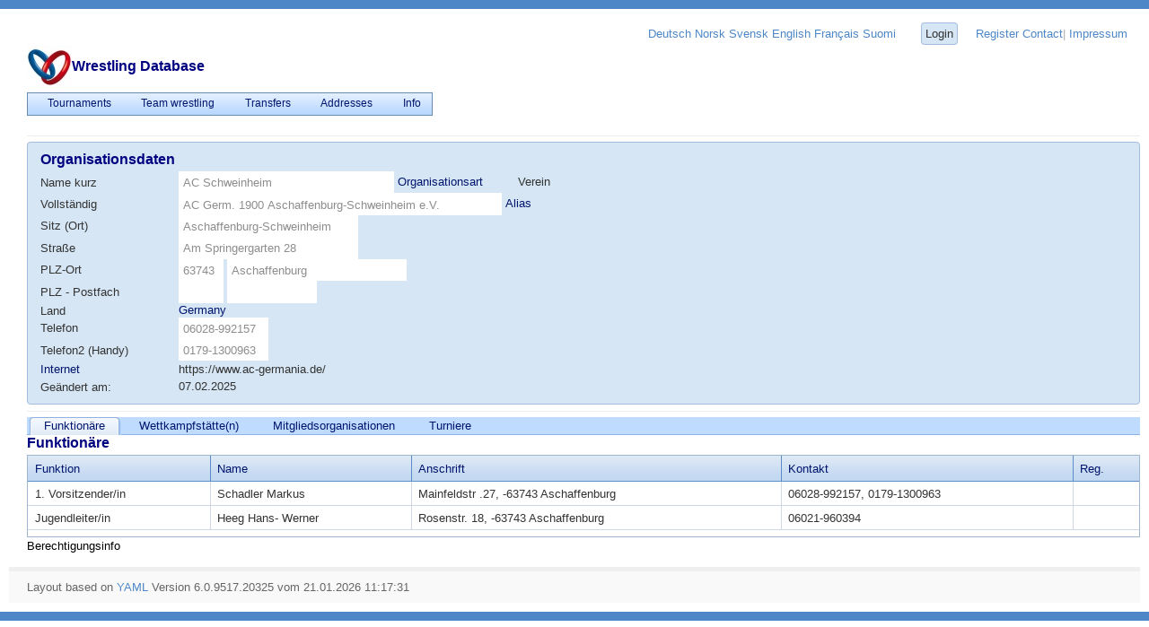

--- FILE ---
content_type: text/html; charset=utf-8
request_url: https://ringerdb.de/en/Org/OrganisationenEdit.aspx?OrganisationsID=106
body_size: 25795
content:


<!DOCTYPE html>
<html id="ctl00_htmlTag" xmlns="http://www.w3.org/1999/xhtml" lang="en">
<head id="ctl00_Head1"><title>
	Wrestling Database
</title><meta http-equiv="X-UA-Compatible" content="IE=Edge" /><meta id="ctl00_MetaTagDescription" name="description" content="Wrestling Database Results for sports events in wrestling" /><meta name="Author" content="Klaus Armbruster, NOVA Software GmbH" /><meta id="ctl00_MetaTagKeywords" name="keywords" content="Wrestling, Resultat, Tournaments" /><meta id="ctl00_MetaTagLanguage" name="language" content="en" /><meta name="generator" content="ringerdb" />
    <!-- add your meta tags here -->
    <link href="../css/my_layout.css" rel="stylesheet" type="text/css" />

    <script src="/Scripts/jquery-3.6.0.min.js"></script>
<link href="/en/Telerik.Web.UI.WebResource.axd?d=Zykm8trwSzRoNK469qD0N9C8ZIpm9fW_nSXOXXBpGM39fiGpkH00sVS9b1Z767xfircE3wBF_Z1F5zAjPnRy5JHn_VE1QLoKgQxYgVXXq8qP2q836TECYRmT-6KOklK7U7-IjWzRIYLTPhApbq5jQA2&amp;t=638841132580000000&amp;compress=1&amp;_TSM_CombinedScripts_=%3b%3bTelerik.Web.UI%2c+Version%3d2021.2.511.40%2c+Culture%3dneutral%2c+PublicKeyToken%3d121fae78165ba3d4%3aen%3a495692de-a00b-4c49-bd24-ba26e736c57e%3a45085116%3ad7e35272%3a505983de%3ae347b32f%3aed2942d4%3aaac1aeb7%3a9a71aa6b%3a8cee9284%3aa3b7d93f%3a9e1572d6%3bTelerik.Web.UI.Skins%2c+Version%3d2021.2.511.40%2c+Culture%3dneutral%2c+PublicKeyToken%3d121fae78165ba3d4%3aen%3a74cc62f7-b6ac-48a5-97df-04d6b0ba4852%3a21513f52%3a9239ac28%3af82ffad1%3a51352d27%3a903264c1%3afa319bc5%3a226a649d" type="text/css" rel="stylesheet" /></head>
<body>
    <form name="aspnetForm" method="post" action="./OrganisationenEdit.aspx?OrganisationsID=106" id="aspnetForm">
<div>
<input type="hidden" name="ctl00_RadStyleSheetManager1_TSSM" id="ctl00_RadStyleSheetManager1_TSSM" value="" />
<input type="hidden" name="ctl00_RadScriptManager1_TSM" id="ctl00_RadScriptManager1_TSM" value="" />
<input type="hidden" name="__EVENTTARGET" id="__EVENTTARGET" value="" />
<input type="hidden" name="__EVENTARGUMENT" id="__EVENTARGUMENT" value="" />
<input type="hidden" name="__VIEWSTATE" id="__VIEWSTATE" value="/[base64]/[base64]/[base64]/U2Fpc29uPTIwMjUmTGFuZD1DSCZaQj1FHwUFBVN3aXNzHxdlZGQUKwACDxYIHwQFB0F1c3RyaWEfFgU8L2VuL3R1cm5pZXJlL3R1cm5pZXJ1ZWJlcnNpY2h0LmFzcHg/[base64]/[base64]/[base64]/TG89TkJEJlNhaXNvbj0yMDI1HwUFCU5vcmRiYWRlbh8XZWRkFCsAAg8WCB8EBQVQZmFseh8WBTQvZW4vUGFzc2RhdGVuL1ZlcmVpbnN3ZWNoc2VsLmFzcHg/[base64]/TG89U0JEJlNhaXNvbj0yMDI1HwUFCVPDvGRiYWRlbh8XZWRkFCsAAg8WCB8EBQhTYWFybGFuZB8WBTQvZW4vUGFzc2RhdGVuL1ZlcmVpbnN3ZWNoc2VsLmFzcHg/[base64]/[base64]/[base64]/[base64]/[base64]/[base64]/[base64]/[base64]/[base64]/[base64]/[base64]/TG89UkhMJlNhaXNvbj0yMDI1HwUFCVJoZWlubGFuZB8XZWRkAggPDxYIHwQFCVPDvGRiYWRlbh8WBTQvZW4vUGFzc2RhdGVuL1ZlcmVpbnN3ZWNoc2VsLmFzcHg/[base64]/[base64]" />
</div>

<script type="text/javascript">
//<![CDATA[
var theForm = document.forms['aspnetForm'];
if (!theForm) {
    theForm = document.aspnetForm;
}
function __doPostBack(eventTarget, eventArgument) {
    if (!theForm.onsubmit || (theForm.onsubmit() != false)) {
        theForm.__EVENTTARGET.value = eventTarget;
        theForm.__EVENTARGUMENT.value = eventArgument;
        theForm.submit();
    }
}
//]]>
</script>


<script src="/en/WebResource.axd?d=nuwKEtd_iopTHJlPmcVL5B3tJOXJhZimR_qTcDuvZws5o3Ej8DHSp1db4nCVFIpS39GX0zqHV7WwsHWNEO7IMTh-slLfhcoJjWH_SDbz9z41&amp;t=638901613900000000" type="text/javascript"></script>


<script src="/en/Telerik.Web.UI.WebResource.axd?_TSM_HiddenField_=ctl00_RadScriptManager1_TSM&amp;compress=1&amp;_TSM_CombinedScripts_=%3b%3bSystem.Web.Extensions%2c+Version%3d4.0.0.0%2c+Culture%3dneutral%2c+PublicKeyToken%3d31bf3856ad364e35%3aen%3aa8328cc8-0a99-4e41-8fe3-b58afac64e45%3aea597d4b%3ab25378d2%3bTelerik.Web.UI%3aen%3a495692de-a00b-4c49-bd24-ba26e736c57e%3a16e4e7cd%3a365331c3%3a24ee1bba%3aed16cbdc%3a88144a7a%3a4877f69a%3a33715776%3a86526ba7%3a874f8ea2%3ae330518b%3a2003d0b8%3ac128760b%3a1e771326%3ac8618e41%3a1a73651d%3a333f8d94%3ab7778d6c%3a8e6f0d33%3a1f3a7489%3a6a6d718d%3a58366029" type="text/javascript"></script>
<div>

	<input type="hidden" name="__VIEWSTATEGENERATOR" id="__VIEWSTATEGENERATOR" value="92A210C0" />
	<input type="hidden" name="__EVENTVALIDATION" id="__EVENTVALIDATION" value="/wEdAA3voC+cFGAaUXR8yKnM/HCEyhlHDN25acBMNcp5pxKYrn+Wi/[base64]/cqDI4hr+vmCZgRf4nXb3mXzOhUjdXP5PaRlHnkMpzZsIaNTXFdN72Dx5ho0XcSx4=" />
</div>
        <script type="text/javascript">
//<![CDATA[
Sys.WebForms.PageRequestManager._initialize('ctl00$RadScriptManager1', 'aspnetForm', ['tctl00$RadAjaxManager1SU',''], [], [], 90, 'ctl00');
//]]>
</script>

        
        <div id="ctl00_FormDecoratorLoadingPanel" class="RadAjax RadAjax_Office2007" style="display:none;">
	<div class="raDiv">

	</div><div class="raColor raTransp">

	</div>
</div>
        <div id="ctl00_RadFormDecorator1" class="RadFormDecorator" style="display:none;">
	<!-- 2021.2.511.40 --><script type="text/javascript">
//<![CDATA[

if (typeof(WebForm_AutoFocus) != 'undefined' && !isWebFormAutoFocusMethodCalled)
{   
	var old_WebForm_AutoFocus = WebForm_AutoFocus;
	WebForm_AutoFocus = function(arg)
	{
		Sys.Application.add_load(function()
		{            
			old_WebForm_AutoFocus(arg);
			WebForm_AutoFocus = old_WebForm_AutoFocus;
		});
	}
    var isWebFormAutoFocusMethodCalled = true;
}
if (typeof(Telerik) != 'undefined' && Type.isNamespace(Telerik.Web))
{
	if (Telerik.Web.UI.RadFormDecorator)
	{
		Telerik.Web.UI.RadFormDecorator.initializePage("ctl00_RadFormDecorator1", "", "Office2007", 65534);
	}
}
//]]>
</script><input id="ctl00_RadFormDecorator1_ClientState" name="ctl00_RadFormDecorator1_ClientState" type="hidden" />
</div>

        <div class="page_margins">
            <div class="page">
                <div id="header">
                    <div>
                        <a href="../default.aspx" id="ctl00_ringerLigaDBLink" class="ringerdb_logo" target="_blank">
                            <img src="../images/RingenUmOlympia2013Klein.jpg" id="ctl00_ImgRingenFuerOlympia" alt="Save Olympic Wrestling" title="Save Olympic Wrestling" /></a>
                        <br />
                        <h1 id="ctl00_lblTitel" class="ringerdb_titel">Wrestling Database</h1>
                    </div>
                    <div id="topnav">
                        <a href="/de" class="" title="Deutsch">Deutsch</a>
                        <a href="/no" class="" title="Norsk">Norsk</a>
                        <a href="/se" class="" title="Svensk">Svensk</a>
                        <a href="/en" class="" title="English">English</a>
                        <a href="/fr" class="" title="Français">Français</a>
                        <a href="/fi" class="" title="Suomi">Suomi</a>
                        &nbsp;&nbsp;&nbsp;&nbsp;&nbsp;
                  <a class="skip" title="skip link" href="#navigation">Skip to the navigation</a><span class="hideme">#navigation.</span>
                        <a href="#content"></a><span class="hideme">.</span>
                        <span class="hideme">.</span>
                        <a id="ctl00_LoginStatus1" class="rfdLoginControl" href="javascript:__doPostBack(&#39;ctl00$LoginStatus1$ctl02&#39;,&#39;&#39;)">Login</a>
                        &nbsp;
                        &nbsp;
                  <a href="../Registrieren.aspx" id="ctl00_lnkRegistrieren" title="Registrieren">Register</a><span class="hideme">.</span>
                        <a href="../Info/Kontakt.aspx" id="ctl00_lnkKontakt">Contact</a>| <a href="../Info/Impressum.aspx">Impressum</a>&nbsp;
                    </div>
                </div>
                <div id="nav">
                    <div tabindex="0" id="ctl00_RadMenu1" class="RadMenu RadMenu_Office2007">
	<ul class="rmRootGroup rmHorizontal">
		<li class="rmItem rmFirst"><a title="Ringer Einzelturniere" class="rmLink rmRootLink" href="/en/turniere/TurniereStart.aspx"><span class="rmText">Tournaments</span></a><div class="rmSlide">
			<ul class="rmVertical rmGroup rmLevel1">
				<li class="rmItem rmFirst"><a class="rmLink" href="/en/turniere/TurniereStart.aspx?Saison=2025"><span class="rmText">Current Tournaments</span></a></li><li class="rmItem "><a class="rmLink" href="/en/turniere/turnieruebersicht.aspx?Saison=2025&amp;Land=DE&amp;ZB=E"><span class="rmText">Germany</span></a></li><li class="rmItem "><a class="rmLink" href="/en/turniere/turnieruebersicht.aspx?Saison=2025&amp;Land=DK&amp;ZB=E"><span class="rmText">Denmark</span></a></li><li class="rmItem "><a class="rmLink" href="/en/turniere/turnieruebersicht.aspx?Saison=2025&amp;Land=EE&amp;ZB=E"><span class="rmText">Estonia</span></a></li><li class="rmItem "><a class="rmLink" href="/en/turniere/turnieruebersicht.aspx?Saison=2025&amp;Land=FI&amp;ZB=E"><span class="rmText">Finland</span></a></li><li class="rmItem "><a class="rmLink" href="/en/turniere/turnieruebersicht.aspx?Saison=2025&amp;Land=NO&amp;ZB=E"><span class="rmText">Norway</span></a></li><li class="rmItem "><a class="rmLink" href="/en/turniere/turnieruebersicht.aspx?Saison=2025&amp;Land=SE&amp;ZB=E"><span class="rmText">Sweden</span></a></li><li class="rmItem "><a class="rmLink" href="/en/turniere/turnieruebersicht.aspx?Saison=2025&amp;Land=CH&amp;ZB=E"><span class="rmText">Swiss</span></a></li><li class="rmItem rmLast"><a class="rmLink" href="/en/turniere/turnieruebersicht.aspx?Saison=2025&amp;Land=AT&amp;ZB=E"><span class="rmText">Austria</span></a></li>
			</ul>
		</div></li><li class="rmItem "><a title="Mannschaftsringen" class="rmLink rmRootLink" href="/en/Ligenbetrieb/MannschaftsringenUebersicht.aspx"><span class="rmText">Team wrestling</span></a><div class="rmSlide">
			<ul class="rmVertical rmGroup rmLevel1">
				<li class="rmItem rmFirst"><a class="rmLink" href="http://www.liga-db.de/nvligendb.asp?WCI=Start2000&amp;Saison=2025"><span class="rmText">Saison 2025</span></a></li><li class="rmItem "><a class="rmLink" href="http://www.liga-db.de/nvligendb.asp?WCI=Start2000&amp;Saison=2024"><span class="rmText">Saison 2024</span></a></li><li class="rmItem "><a class="rmLink" href="http://www.liga-db.de/nvligendb.asp?WCI=Start2000&amp;Saison=2023"><span class="rmText">Saison 2023</span></a></li><li class="rmItem "><a class="rmLink" href="http://www.liga-db.de/nvligendb.asp?WCI=Start2000&amp;Saison=2022"><span class="rmText">Saison 2022</span></a></li><li class="rmItem "><a class="rmLink" href="http://www.liga-db.de/nvligendb.asp?WCI=Start2000&amp;Saison=2021"><span class="rmText">Saison 2021</span></a></li><li class="rmItem "><a class="rmLink" href="http://www.liga-db.de/nvligendb.asp?WCI=Start2000&amp;Saison=2020"><span class="rmText">Saison 2020</span></a></li><li class="rmItem "><a class="rmLink" href="http://www.liga-db.de/nvligendb.asp?WCI=Start2000&amp;Saison=2019"><span class="rmText">Saison 2019</span></a></li><li class="rmItem "><a title="Übersicht Mannschaftsturniere" class="rmLink" href="/en/Ligenbetrieb/MannschaftsturniereUebersicht.aspx"><span class="rmText">Team tournaments</span></a></li><li class="rmItem rmLast"><a class="rmLink" href="/en/Ligenbetrieb/Bestenliste/BestenlisteTabelle.aspx"><span class="rmText">Bestenlisten</span></a></li>
			</ul>
		</div></li><li class="rmItem "><a title="Vereinswechsel im Ringen" class="rmLink rmRootLink" href="/en/Passdaten/Passdatenuebersicht.aspx"><span class="rmText">Transfers</span></a><div class="rmSlide">
			<ul class="rmVertical rmGroup rmLevel1">
				<li class="rmItem rmFirst"><a class="rmLink" href="/en/Passdaten/Vereinswechsel.aspx?Lo=BLN&amp;Saison=2025"><span class="rmText">Berlin</span></a></li><li class="rmItem "><a class="rmLink" href="/en/Passdaten/Vereinswechsel.aspx?Lo=BRB&amp;Saison=2025"><span class="rmText">Brandenburg</span></a></li><li class="rmItem "><a class="rmLink" href="/en/Passdaten/Vereinswechsel.aspx?Lo=HES&amp;Saison=2025"><span class="rmText">Hessen</span></a></li><li class="rmItem "><a class="rmLink" href="/en/Passdaten/Vereinswechsel.aspx?Lo=MEV&amp;Saison=2025"><span class="rmText">Mecklenburg-Vorpommern</span></a></li><li class="rmItem "><a class="rmLink" href="/en/Passdaten/Vereinswechsel.aspx?Lo=NBD&amp;Saison=2025"><span class="rmText">Nordbaden</span></a></li><li class="rmItem "><a class="rmLink" href="/en/Passdaten/Vereinswechsel.aspx?Lo=PFZ&amp;Saison=2025"><span class="rmText">Pfalz</span></a></li><li class="rmItem "><a class="rmLink" href="/en/Passdaten/Vereinswechsel.aspx?Lo=RHH&amp;Saison=2025"><span class="rmText">Rheinhessen</span></a></li><li class="rmItem "><a class="rmLink" href="/en/Passdaten/Vereinswechsel.aspx?Lo=RHL&amp;Saison=2025"><span class="rmText">Rheinland</span></a></li><li class="rmItem "><a class="rmLink" href="/en/Passdaten/Vereinswechsel.aspx?Lo=SBD&amp;Saison=2025"><span class="rmText">Südbaden</span></a></li><li class="rmItem "><a class="rmLink" href="/en/Passdaten/Vereinswechsel.aspx?Lo=SRL&amp;Saison=2025"><span class="rmText">Saarland</span></a></li><li class="rmItem "><a class="rmLink" href="/en/Passdaten/Vereinswechsel.aspx?Lo=THR&amp;Saison=2025"><span class="rmText">Thüringen</span></a></li><li class="rmItem rmLast"><a class="rmLink" href="/en/Passdaten/Vereinswechsel.aspx?Lo=WTB&amp;Saison=2025"><span class="rmText">Württemberg</span></a></li>
			</ul>
		</div></li><li class="rmItem "><a title="Adressen aus der Ringerwelt" class="rmLink rmRootLink" href="/en/Org/Adressen.aspx"><span class="rmText">Addresses</span></a><div class="rmSlide">
			<ul class="rmVertical rmGroup rmLevel1">
				<li class="rmItem rmFirst"><a title="Vereine, Landesverbände etc." class="rmLink" href="/en/Org/Organisationentabelle.aspx"><span class="rmText">Clubs, Associations</span></a></li><li class="rmItem "><a title="Kampfrichteradressen" class="rmLink" href="/en/Kampfrichter/KampfrichterDownload.aspx"><span class="rmText">Referee</span></a></li><li class="rmItem rmLast"><a title="Links aus der Ringerwelt" class="rmLink" href="/en/Org/Links.aspx"><span class="rmText">Enlaces</span></a></li>
			</ul>
		</div></li><li class="rmItem rmLast"><a title="Info zur Ligadatenbank" class="rmLink rmRootLink" href="/en/Info/Info.aspx"><span class="rmText">Info</span></a><div class="rmSlide">
			<ul class="rmVertical rmGroup rmLevel1">
				<li class="rmItem rmFirst"><a title="Kontakt" class="rmLink" href="/en/Info/Kontakt.aspx"><span class="rmText">Contact</span></a></li><li class="rmItem rmLast"><a title="Impressum" class="rmLink" href="/en/Info/Impressum.aspx"><span class="rmText">About us</span></a></li>
			</ul>
		</div></li>
	</ul><input id="ctl00_RadMenu1_ClientState" name="ctl00_RadMenu1_ClientState" type="hidden" />
</div>
                    <!-- main navigation: horizontal list -->
                </div>
                <div id="teaser" class="info">
                    <p id="ctl00_news"></p>
                </div>
                <div id="main">
                    <span id="ctl00_SiteMapPath1"><a href="#ctl00_SiteMapPath1_SkipLink"><img alt="Skip Navigation Links" src="/en/WebResource.axd?d=3IPrA7N4lxTr4-P3lHWrcix_NQB-_s0qFxacD04X0mV_BXfGnD8PArjsc1rbDfmU6SEN_HrivFpxjNERywSHOGA5ekp9ur9LuFSY57lYdRc1&amp;t=638901613900000000" width="0" height="0" style="border-width:0px;" /></a><a id="ctl00_SiteMapPath1_SkipLink"></a></span>
                    <hr />
                    
    

    <fieldset class="columnar">
        <h1>Organisationsdaten</h1>
        
        
        <div>
            <label for="ctl00_ContentPlaceHolderInhalt_txtOrgName" id="ctl00_ContentPlaceHolderInhalt_lblOrgName" style="width:150px;">Name kurz</label>
            <span id="ctl00_ContentPlaceHolderInhalt_txtOrgName_wrapper" class="riSingle RadInput RadInput_Office2007" style="width:240px;"><input id="ctl00_ContentPlaceHolderInhalt_txtOrgName" name="ctl00$ContentPlaceHolderInhalt$txtOrgName" size="20" maxlength="40" class="riTextBox riRead" readonly="readonly" disabled="disabled" value="AC Schweinheim" type="text" /><input id="ctl00_ContentPlaceHolderInhalt_txtOrgName_ClientState" name="ctl00_ContentPlaceHolderInhalt_txtOrgName_ClientState" type="hidden" /></span>
            <span id="ctl00_ContentPlaceHolderInhalt_lblOrganisationsart" style="display:inline-block;width:130px;">Organisationsart</span>
            <span id="ctl00_ContentPlaceHolderInhalt_lblOrganisationsKlasse" disabled="disabled" class="RadLabel RadLabel_Office2007" MaxLength="40" style="display:inline-block;border-style:None;width:140px;">Verein</span>
            
            <span id="ctl00_ContentPlaceHolderInhalt_lblOrganisationsID"></span>
        </div>

        <div>
            <label for="ctl00_ContentPlaceHolderInhalt_txtOrgNameLang" id="ctl00_ContentPlaceHolderInhalt_lblOrgNameLang" style="width:150px;">Vollständig</label>
            <span id="ctl00_ContentPlaceHolderInhalt_txtOrgNameLang_wrapper" class="riSingle RadInput RadInput_Office2007" style="width:360px;"><input id="ctl00_ContentPlaceHolderInhalt_txtOrgNameLang" name="ctl00$ContentPlaceHolderInhalt$txtOrgNameLang" size="20" maxlength="60" class="riTextBox riRead" readonly="readonly" disabled="disabled" value="AC Germ. 1900 Aschaffenburg-Schweinheim e.V." type="text" /><input id="ctl00_ContentPlaceHolderInhalt_txtOrgNameLang_ClientState" name="ctl00_ContentPlaceHolderInhalt_txtOrgNameLang_ClientState" type="hidden" /></span>
            <span id="ctl00_ContentPlaceHolderInhalt_ldbAlias">Alias</span>
            <span id="ctl00_ContentPlaceHolderInhalt_txtAlias"></span>
        </div>

        <div>
            <label for="ctl00_ContentPlaceHolderInhalt_txtOrgOrt" id="ctl00_ContentPlaceHolderInhalt_lblOrgOrt" style="width:150px;">Sitz (Ort)</label>
            <span id="ctl00_ContentPlaceHolderInhalt_txtOrgOrt_wrapper" class="riSingle RadInput RadInput_Office2007" style="width:200px;"><input id="ctl00_ContentPlaceHolderInhalt_txtOrgOrt" name="ctl00$ContentPlaceHolderInhalt$txtOrgOrt" size="20" maxlength="30" class="riTextBox riRead" readonly="readonly" disabled="disabled" value="Aschaffenburg-Schweinheim" type="text" /><input id="ctl00_ContentPlaceHolderInhalt_txtOrgOrt_ClientState" name="ctl00_ContentPlaceHolderInhalt_txtOrgOrt_ClientState" type="hidden" /></span>
        </div>

        <div>
            <label for="ctl00_ContentPlaceHolderInhalt_txtStrasse" id="ctl00_ContentPlaceHolderInhalt_lblStrasse" style="width:150px;">Straße</label>
            <span id="ctl00_ContentPlaceHolderInhalt_txtStrasse_wrapper" class="riSingle RadInput RadInput_Office2007" style="width:200px;"><input id="ctl00_ContentPlaceHolderInhalt_txtStrasse" name="ctl00$ContentPlaceHolderInhalt$txtStrasse" size="20" maxlength="30" class="riTextBox riRead" readonly="readonly" disabled="disabled" value="Am Springergarten 28" type="text" /><input id="ctl00_ContentPlaceHolderInhalt_txtStrasse_ClientState" name="ctl00_ContentPlaceHolderInhalt_txtStrasse_ClientState" type="hidden" /></span>
        </div>

        <div>
            <label for="ctl00_ContentPlaceHolderInhalt_txtPLZ" id="ctl00_ContentPlaceHolderInhalt_lblPLZOrt" style="width:150px;">PLZ-Ort</label>
            <span id="ctl00_ContentPlaceHolderInhalt_txtPLZ_wrapper" class="riSingle RadInput RadInput_Office2007" style="width:50px;"><input id="ctl00_ContentPlaceHolderInhalt_txtPLZ" name="ctl00$ContentPlaceHolderInhalt$txtPLZ" size="20" maxlength="5" class="riTextBox riRead" readonly="readonly" disabled="disabled" value="63743" type="text" /><input id="ctl00_ContentPlaceHolderInhalt_txtPLZ_ClientState" name="ctl00_ContentPlaceHolderInhalt_txtPLZ_ClientState" type="hidden" /></span>
            <span id="ctl00_ContentPlaceHolderInhalt_txtOrt_wrapper" class="riSingle RadInput RadInput_Office2007" style="width:200px;"><input id="ctl00_ContentPlaceHolderInhalt_txtOrt" name="ctl00$ContentPlaceHolderInhalt$txtOrt" size="20" maxlength="50" class="riTextBox riRead" readonly="readonly" disabled="disabled" value="Aschaffenburg" type="text" /><input id="ctl00_ContentPlaceHolderInhalt_txtOrt_ClientState" name="ctl00_ContentPlaceHolderInhalt_txtOrt_ClientState" type="hidden" /></span>
        </div>

        <div>
            <label for="ctl00_ContentPlaceHolderInhalt_txtPLZPostfach" id="ctl00_ContentPlaceHolderInhalt_lblPLZPostfach" style="width:150px;">PLZ - Postfach</label>
            <span id="ctl00_ContentPlaceHolderInhalt_txtPLZPostfach_wrapper" class="riSingle RadInput RadInput_Office2007" style="width:50px;"><input id="ctl00_ContentPlaceHolderInhalt_txtPLZPostfach" name="ctl00$ContentPlaceHolderInhalt$txtPLZPostfach" size="20" maxlength="5" class="riTextBox riRead" readonly="readonly" disabled="disabled" type="text" value="" /><input id="ctl00_ContentPlaceHolderInhalt_txtPLZPostfach_ClientState" name="ctl00_ContentPlaceHolderInhalt_txtPLZPostfach_ClientState" type="hidden" /></span>
            <span id="ctl00_ContentPlaceHolderInhalt_txtPostfach_wrapper" class="riSingle RadInput RadInput_Office2007" style="width:100px;"><input id="ctl00_ContentPlaceHolderInhalt_txtPostfach" name="ctl00$ContentPlaceHolderInhalt$txtPostfach" size="20" maxlength="10" class="riTextBox riRead" readonly="readonly" disabled="disabled" type="text" value="" /><input id="ctl00_ContentPlaceHolderInhalt_txtPostfach_ClientState" name="ctl00_ContentPlaceHolderInhalt_txtPostfach_ClientState" type="hidden" /></span>
        </div>

        <div>
            <label for="ctl00_ContentPlaceHolderInhalt_txtLand" id="ctl00_ContentPlaceHolderInhalt_lblLand" style="width:150px;">Land</label>
            
            <span id="ctl00_ContentPlaceHolderInhalt_lblLandName">Germany</span>
        </div>
        <div>
            <label for="ctl00_ContentPlaceHolderInhalt_txtTelefon1" id="ctl00_ContentPlaceHolderInhalt_lblTelefon1" style="width:150px;">Telefon</label>
            <span id="ctl00_ContentPlaceHolderInhalt_txtTelefon1_wrapper" class="riSingle RadInput RadInput_Office2007" style="width:100px;"><input id="ctl00_ContentPlaceHolderInhalt_txtTelefon1" name="ctl00$ContentPlaceHolderInhalt$txtTelefon1" size="20" maxlength="15" class="riTextBox riRead" readonly="readonly" disabled="disabled" value="06028-992157" type="text" /><input id="ctl00_ContentPlaceHolderInhalt_txtTelefon1_ClientState" name="ctl00_ContentPlaceHolderInhalt_txtTelefon1_ClientState" type="hidden" /></span>
        </div>

        

        <div>
            <label for="ctl00_ContentPlaceHolderInhalt_txtTelefon2" id="ctl00_ContentPlaceHolderInhalt_lblTelefon2" style="width:150px;">Telefon2 (Handy)</label>
            <span id="ctl00_ContentPlaceHolderInhalt_txtTelefon2_wrapper" class="riSingle RadInput RadInput_Office2007" style="width:100px;"><input id="ctl00_ContentPlaceHolderInhalt_txtTelefon2" name="ctl00$ContentPlaceHolderInhalt$txtTelefon2" size="20" maxlength="15" class="riTextBox riRead" readonly="readonly" disabled="disabled" value="0179-1300963" type="text" /><input id="ctl00_ContentPlaceHolderInhalt_txtTelefon2_ClientState" name="ctl00_ContentPlaceHolderInhalt_txtTelefon2_ClientState" type="hidden" /></span>
        </div>

        

        <div id="ctl00_ContentPlaceHolderInhalt_InternetAdresse">
            <span id="ctl00_ContentPlaceHolderInhalt_lblInternetAdresse" style="display:inline-block;width:150px;">Internet</span>
            <a href="https://www.ac-germania.de/" id="ctl00_ContentPlaceHolderInhalt_InternetLink" target="_blank">
                <span id="ctl00_ContentPlaceHolderInhalt_lblInternetLinkText" disabled="disabled" class="RadLabel RadLabel_Office2007" MaxLength="300" style="display:inline-block;border-style:None;width:300px;">https://www.ac-germania.de/</span>
            </a>
        </div>

        

        

        <div>
            <label for="ctl00_ContentPlaceHolderInhalt_txtLetzteAenderung" id="ctl00_ContentPlaceHolderInhalt_lblLetzteAenderung" style="width:150px;">Geändert am:</label>
            <span id="ctl00_ContentPlaceHolderInhalt_txtLetzteAenderung" class="RadLabel RadLabel_Office2007">07.02.2025</span>
        </div>

    </fieldset>

    <hr />
    <div>
        <div id="ctl00_ContentPlaceHolderInhalt_RadTabStrip1" class="RadTabStrip RadTabStrip_Office2007 RadTabStripTop_Office2007 RadTabStripTop">
	<div class="rtsLevel rtsLevel1">
		<ul class="rtsUL"><li class="rtsLI rtsFirst"><a class="rtsLink rtsSelected" href="#"><span class="rtsOut"><span class="rtsIn"><span class="rtsTxt">Funktionäre</span></span></span></a></li><li class="rtsLI"><a class="rtsLink rtsAfter" href="#"><span class="rtsOut"><span class="rtsIn"><span class="rtsTxt">Wettkampfstätte(n)</span></span></span></a></li><li class="rtsLI"><a class="rtsLink" href="#"><span class="rtsOut"><span class="rtsIn"><span class="rtsTxt">Mitgliedsorganisationen</span></span></span></a></li><li class="rtsLI rtsLast"><a class="rtsLink" href="#"><span class="rtsOut"><span class="rtsIn"><span class="rtsTxt">Turniere</span></span></span></a></li></ul>
	</div><input id="ctl00_ContentPlaceHolderInhalt_RadTabStrip1_ClientState" name="ctl00_ContentPlaceHolderInhalt_RadTabStrip1_ClientState" type="hidden" />
</div>
        <div id="ctl00_ContentPlaceHolderInhalt_RadMultiPage1" class="RadMultiPage RadMultiPage_Office2007" Selected="true">
	<div id="ctl00_ContentPlaceHolderInhalt_rpvFunktionaere" class="rmpView">
		
                <h1>Funktionäre</h1>
                <div id="ctl00_ContentPlaceHolderInhalt_dgrMitarbeiter" class="RadGrid RadGrid_Office2007">

		<table class="rgMasterTable" border="0" id="ctl00_ContentPlaceHolderInhalt_dgrMitarbeiter_ctl00" style="width:100%;table-layout:auto;empty-cells:show;">
			<colgroup>
		<col  />
		<col  />
		<col  />
		<col  />
		<col  />
	</colgroup>
<thead>
				<tr>
					<th scope="col" class="rgHeader">Funktion</th><th scope="col" class="rgHeader">Name</th><th scope="col" class="rgHeader">Anschrift</th><th scope="col" class="rgHeader">Kontakt</th><th scope="col" class="rgHeader">Reg.</th>
				</tr>
			</thead><tbody>
			<tr class="rgRow" id="ctl00_ContentPlaceHolderInhalt_dgrMitarbeiter_ctl00__0">
				<td>1. Vorsitzender/in</td><td>Schadler Markus</td><td>Mainfeldstr .27, -63743 Aschaffenburg</td><td>06028-992157, 0179-1300963</td><td>&nbsp;</td>
			</tr><tr class="rgAltRow" id="ctl00_ContentPlaceHolderInhalt_dgrMitarbeiter_ctl00__1">
				<td>Jugendleiter/in</td><td>Heeg Hans- Werner</td><td>Rosenstr. 18, -63743 Aschaffenburg</td><td>06021-960394</td><td>&nbsp;</td>
			</tr>
			</tbody>

		</table><div id="ctl00_ContentPlaceHolderInhalt_dgrMitarbeiter_SharedCalendarContainer" style="display:none;">

		</div><input id="ctl00_ContentPlaceHolderInhalt_dgrMitarbeiter_ClientState" name="ctl00_ContentPlaceHolderInhalt_dgrMitarbeiter_ClientState" type="hidden" />	</div>
		
            
	</div><div id="ctl00_ContentPlaceHolderInhalt_rpvWettkampfstaetten" class="rmpView rmpHidden">
		
                <h1>Wettkampfstätten</h1>
                <div id="ctl00_ContentPlaceHolderInhalt_dgrWettkampfstaetten" class="RadGrid RadGrid_Office2007">

		<table class="rgMasterTable" border="0" id="ctl00_ContentPlaceHolderInhalt_dgrWettkampfstaetten_ctl00" style="width:100%;table-layout:auto;empty-cells:show;">
			<colgroup>
		<col  />
		<col  />
		<col  />
		<col  />
		<col  />
		<col  />
		<col  />
	</colgroup>
<thead>
				<tr>
					<th scope="col" class="rgHeader">&nbsp;</th><th scope="col" class="rgHeader">Strasse</th><th scope="col" class="rgHeader">PLZ</th><th scope="col" class="rgHeader">Ort</th><th scope="col" class="rgHeader">Telefon</th><th scope="col" class="rgHeader">HauptWKS</th><th scope="col" class="rgHeader">Land</th>
				</tr>
			</thead><tbody>
			<tr class="rgRow" id="ctl00_ContentPlaceHolderInhalt_dgrWettkampfstaetten_ctl00__0">
				<td>Erbig-Halle</td><td>Steinweg 25</td><td>63743</td><td>Aschaffenburg</td><td>06021-374640</td><td><span disabled="disabled"><input id="ctl00_ContentPlaceHolderInhalt_dgrWettkampfstaetten_ctl00_ctl04_ctl00" type="checkbox" name="ctl00$ContentPlaceHolderInhalt$dgrWettkampfstaetten$ctl00$ctl04$ctl00" checked="checked" disabled="disabled" /></span></td><td>Deutschland</td>
			</tr>
			</tbody>

		</table><div id="ctl00_ContentPlaceHolderInhalt_dgrWettkampfstaetten_SharedCalendarContainer" style="display:none;">

		</div><input id="ctl00_ContentPlaceHolderInhalt_dgrWettkampfstaetten_ClientState" name="ctl00_ContentPlaceHolderInhalt_dgrWettkampfstaetten_ClientState" type="hidden" />	</div>
		
            
	</div><div id="ctl00_ContentPlaceHolderInhalt_rpvTurniere" class="rmpView rmpHidden">
		
                <h1>Turniere des Vereins</h1>
                <div id="ctl00_ContentPlaceHolderInhalt_dgrTurniere" class="RadGrid RadGrid_Office2007">

		<table class="rgMasterTable" border="0" id="ctl00_ContentPlaceHolderInhalt_dgrTurniere_ctl00" style="width:100%;table-layout:auto;empty-cells:show;">
			<colgroup>
		<col  />
		<col  />
		<col  />
		<col  />
		<col  />
		<col style="width:50px" />
	</colgroup>
<thead>
				<tr>
					<th scope="col" class="rgHeader">Date</th><th scope="col" class="rgHeader">Tournament</th><th scope="col" class="rgHeader">Town</th><th scope="col" class="rgHeader">Organizing Body</th><th scope="col" class="rgHeader">Organising Club</th><th scope="col" class="rgHeader">Details</th>
				</tr>
			</thead><tbody>
			<tr class="rgNoRecords">
				<td colspan="6" style="text-align:left;"><div>No records to display.</div></td>
			</tr>
			</tbody>

		</table><div id="ctl00_ContentPlaceHolderInhalt_dgrTurniere_SharedCalendarContainer" style="display:none;">

		</div><input id="ctl00_ContentPlaceHolderInhalt_dgrTurniere_ClientState" name="ctl00_ContentPlaceHolderInhalt_dgrTurniere_ClientState" type="hidden" />	</div>
		
            
	</div><input id="ctl00_ContentPlaceHolderInhalt_RadMultiPage1_ClientState" name="ctl00_ContentPlaceHolderInhalt_RadMultiPage1_ClientState" type="hidden" />
</div>
    </div>
    <div id="Berechtigungsinfo">
        <p id="ctl00_ContentPlaceHolderInhalt_pberechtigungsinfo">Berechtigungsinfo</p>
    </div>

                </div>
                <div id="footer">
                    Layout based on <a href="http://www.yaml.de/">YAML</a>
                    Version 6.0.9517.20325 vom 21.01.2026 11:17:31
                </div>
            </div>
        </div>
        <div id="ctl00_RadAjaxManager1SU">
	<span id="ctl00_RadAjaxManager1" style="display:none;"></span>
</div>
        
    

<script type="text/javascript">
//<![CDATA[
window.__TsmHiddenField = $get('ctl00_RadScriptManager1_TSM');;(function() {
                        function loadHandler() {
                            var hf = $get('ctl00_RadStyleSheetManager1_TSSM');
                            if (!hf._RSSM_init) { hf._RSSM_init = true; hf.value = ''; }
                            hf.value += ';Telerik.Web.UI, Version=2021.2.511.40, Culture=neutral, PublicKeyToken=121fae78165ba3d4:en:495692de-a00b-4c49-bd24-ba26e736c57e:45085116:d7e35272:505983de:e347b32f:ed2942d4:aac1aeb7:9a71aa6b:8cee9284:a3b7d93f:9e1572d6;Telerik.Web.UI.Skins, Version=2021.2.511.40, Culture=neutral, PublicKeyToken=121fae78165ba3d4:en:74cc62f7-b6ac-48a5-97df-04d6b0ba4852:21513f52:9239ac28:f82ffad1:51352d27:903264c1:fa319bc5:226a649d';
                            Sys.Application.remove_load(loadHandler);
                        };
                        Sys.Application.add_load(loadHandler);
                    })();Sys.Application.add_init(function() {
    $create(Telerik.Web.UI.RadAjaxLoadingPanel, {"initialDelayTime":0,"isSticky":false,"minDisplayTime":0,"skin":"Office2007","uniqueID":"ctl00$FormDecoratorLoadingPanel","zIndex":90000}, null, null, $get("ctl00_FormDecoratorLoadingPanel"));
});
Sys.Application.add_init(function() {
    $create(Telerik.Web.UI.RadFormDecorator, {"_renderMode":2,"clientStateFieldID":"ctl00_RadFormDecorator1_ClientState","decoratedControls":65534,"enabled":true,"skin":"Office2007"}, null, null, $get("ctl00_RadFormDecorator1"));
});
Sys.Application.add_init(function() {
    $create(Telerik.Web.UI.RadMenu, {"_childListElementCssClass":null,"_skin":"Office2007","clientStateFieldID":"ctl00_RadMenu1_ClientState","collapseAnimation":"{\"duration\":450}","expandAnimation":"{\"duration\":450}","itemData":[{"items":[{"value":"Current Tournaments","navigateUrl":"/en/turniere/TurniereStart.aspx?Saison=2025"},{"value":"Germany","navigateUrl":"/en/turniere/turnieruebersicht.aspx?Saison=2025\u0026Land=DE\u0026ZB=E"},{"value":"Denmark","navigateUrl":"/en/turniere/turnieruebersicht.aspx?Saison=2025\u0026Land=DK\u0026ZB=E"},{"value":"Estonia","navigateUrl":"/en/turniere/turnieruebersicht.aspx?Saison=2025\u0026Land=EE\u0026ZB=E"},{"value":"Finland","navigateUrl":"/en/turniere/turnieruebersicht.aspx?Saison=2025\u0026Land=FI\u0026ZB=E"},{"value":"Norway","navigateUrl":"/en/turniere/turnieruebersicht.aspx?Saison=2025\u0026Land=NO\u0026ZB=E"},{"value":"Sweden","navigateUrl":"/en/turniere/turnieruebersicht.aspx?Saison=2025\u0026Land=SE\u0026ZB=E"},{"value":"Swiss","navigateUrl":"/en/turniere/turnieruebersicht.aspx?Saison=2025\u0026Land=CH\u0026ZB=E"},{"value":"Austria","navigateUrl":"/en/turniere/turnieruebersicht.aspx?Saison=2025\u0026Land=AT\u0026ZB=E"}],"value":"Tournaments","navigateUrl":"/en/turniere/TurniereStart.aspx"},{"items":[{"value":"Saison 2025","navigateUrl":"http://www.liga-db.de/nvligendb.asp?WCI=Start2000\u0026Saison=2025"},{"value":"Saison 2024","navigateUrl":"http://www.liga-db.de/nvligendb.asp?WCI=Start2000\u0026Saison=2024"},{"value":"Saison 2023","navigateUrl":"http://www.liga-db.de/nvligendb.asp?WCI=Start2000\u0026Saison=2023"},{"value":"Saison 2022","navigateUrl":"http://www.liga-db.de/nvligendb.asp?WCI=Start2000\u0026Saison=2022"},{"value":"Saison 2021","navigateUrl":"http://www.liga-db.de/nvligendb.asp?WCI=Start2000\u0026Saison=2021"},{"value":"Saison 2020","navigateUrl":"http://www.liga-db.de/nvligendb.asp?WCI=Start2000\u0026Saison=2020"},{"value":"Saison 2019","navigateUrl":"http://www.liga-db.de/nvligendb.asp?WCI=Start2000\u0026Saison=2019"},{"value":"Team tournaments","navigateUrl":"/en/Ligenbetrieb/MannschaftsturniereUebersicht.aspx"},{"value":"Bestenlisten","navigateUrl":"/en/Ligenbetrieb/Bestenliste/BestenlisteTabelle.aspx"}],"value":"Team wrestling","navigateUrl":"/en/Ligenbetrieb/MannschaftsringenUebersicht.aspx"},{"items":[{"value":"Berlin","navigateUrl":"/en/Passdaten/Vereinswechsel.aspx?Lo=BLN\u0026Saison=2025"},{"value":"Brandenburg","navigateUrl":"/en/Passdaten/Vereinswechsel.aspx?Lo=BRB\u0026Saison=2025"},{"value":"Hessen","navigateUrl":"/en/Passdaten/Vereinswechsel.aspx?Lo=HES\u0026Saison=2025"},{"value":"Mecklenburg-Vorpommern","navigateUrl":"/en/Passdaten/Vereinswechsel.aspx?Lo=MEV\u0026Saison=2025"},{"value":"Nordbaden","navigateUrl":"/en/Passdaten/Vereinswechsel.aspx?Lo=NBD\u0026Saison=2025"},{"value":"Pfalz","navigateUrl":"/en/Passdaten/Vereinswechsel.aspx?Lo=PFZ\u0026Saison=2025"},{"value":"Rheinhessen","navigateUrl":"/en/Passdaten/Vereinswechsel.aspx?Lo=RHH\u0026Saison=2025"},{"value":"Rheinland","navigateUrl":"/en/Passdaten/Vereinswechsel.aspx?Lo=RHL\u0026Saison=2025"},{"value":"Südbaden","navigateUrl":"/en/Passdaten/Vereinswechsel.aspx?Lo=SBD\u0026Saison=2025"},{"value":"Saarland","navigateUrl":"/en/Passdaten/Vereinswechsel.aspx?Lo=SRL\u0026Saison=2025"},{"value":"Thüringen","navigateUrl":"/en/Passdaten/Vereinswechsel.aspx?Lo=THR\u0026Saison=2025"},{"value":"Württemberg","navigateUrl":"/en/Passdaten/Vereinswechsel.aspx?Lo=WTB\u0026Saison=2025"}],"value":"Transfers","navigateUrl":"/en/Passdaten/Passdatenuebersicht.aspx"},{"items":[{"value":"Clubs, Associations","navigateUrl":"/en/Org/Organisationentabelle.aspx"},{"value":"Referee","navigateUrl":"/en/Kampfrichter/KampfrichterDownload.aspx"},{"value":"Enlaces","navigateUrl":"/en/Org/Links.aspx"}],"value":"Addresses","navigateUrl":"/en/Org/Adressen.aspx"},{"items":[{"value":"Contact","navigateUrl":"/en/Info/Kontakt.aspx"},{"value":"About us","navigateUrl":"/en/Info/Impressum.aspx"}],"value":"Info","navigateUrl":"/en/Info/Info.aspx"}]}, null, null, $get("ctl00_RadMenu1"));
});
Sys.Application.add_init(function() {
    $create(Telerik.Web.UI.RadTextBox, {"_displayText":"AC Schweinheim","_focused":false,"_initialValueAsText":"AC Schweinheim","_postBackEventReferenceScript":"setTimeout(\"__doPostBack(\\\u0027ctl00$ContentPlaceHolderInhalt$txtOrgName\\\u0027,\\\u0027\\\u0027)\", 0)","_skin":"Office2007","_validationText":"AC Schweinheim","clientStateFieldID":"ctl00_ContentPlaceHolderInhalt_txtOrgName_ClientState","enabled":false,"styles":{HoveredStyle: ["border-style:None;width:240px;", "riTextBox riHover"],InvalidStyle: ["border-style:None;width:240px;", "riTextBox riError"],DisabledStyle: ["border-style:None;width:240px;", "riTextBox riDisabled"],FocusedStyle: ["border-style:None;width:240px;", "riTextBox riFocused"],EmptyMessageStyle: ["border-style:None;width:240px;", "riTextBox riEmpty"],ReadOnlyStyle: ["border-style:None;width:240px;", "riTextBox riRead"],EnabledStyle: ["border-style:None;width:240px;", "riTextBox riEnabled"]}}, null, null, $get("ctl00_ContentPlaceHolderInhalt_txtOrgName"));
});
Sys.Application.add_init(function() {
    $create(Telerik.Web.UI.RadTextBox, {"_displayText":"AC Germ. 1900 Aschaffenburg-Schweinheim e.V.","_focused":false,"_initialValueAsText":"AC Germ. 1900 Aschaffenburg-Schweinheim e.V.","_postBackEventReferenceScript":"setTimeout(\"__doPostBack(\\\u0027ctl00$ContentPlaceHolderInhalt$txtOrgNameLang\\\u0027,\\\u0027\\\u0027)\", 0)","_skin":"Office2007","_validationText":"AC Germ. 1900 Aschaffenburg-Schweinheim e.V.","clientStateFieldID":"ctl00_ContentPlaceHolderInhalt_txtOrgNameLang_ClientState","enabled":false,"styles":{HoveredStyle: ["border-style:None;width:360px;", "riTextBox riHover"],InvalidStyle: ["border-style:None;width:360px;", "riTextBox riError"],DisabledStyle: ["border-style:None;width:360px;", "riTextBox riDisabled"],FocusedStyle: ["border-style:None;width:360px;", "riTextBox riFocused"],EmptyMessageStyle: ["border-style:None;width:360px;", "riTextBox riEmpty"],ReadOnlyStyle: ["border-style:None;width:360px;", "riTextBox riRead"],EnabledStyle: ["border-style:None;width:360px;", "riTextBox riEnabled"]}}, null, null, $get("ctl00_ContentPlaceHolderInhalt_txtOrgNameLang"));
});
Sys.Application.add_init(function() {
    $create(Telerik.Web.UI.RadTextBox, {"_displayText":"Aschaffenburg-Schweinheim","_focused":false,"_initialValueAsText":"Aschaffenburg-Schweinheim","_postBackEventReferenceScript":"setTimeout(\"__doPostBack(\\\u0027ctl00$ContentPlaceHolderInhalt$txtOrgOrt\\\u0027,\\\u0027\\\u0027)\", 0)","_skin":"Office2007","_validationText":"Aschaffenburg-Schweinheim","clientStateFieldID":"ctl00_ContentPlaceHolderInhalt_txtOrgOrt_ClientState","enabled":false,"styles":{HoveredStyle: ["border-style:None;width:200px;", "riTextBox riHover"],InvalidStyle: ["border-style:None;width:200px;", "riTextBox riError"],DisabledStyle: ["border-style:None;width:200px;", "riTextBox riDisabled"],FocusedStyle: ["border-style:None;width:200px;", "riTextBox riFocused"],EmptyMessageStyle: ["border-style:None;width:200px;", "riTextBox riEmpty"],ReadOnlyStyle: ["border-style:None;width:200px;", "riTextBox riRead"],EnabledStyle: ["border-style:None;width:200px;", "riTextBox riEnabled"]}}, null, null, $get("ctl00_ContentPlaceHolderInhalt_txtOrgOrt"));
});
Sys.Application.add_init(function() {
    $create(Telerik.Web.UI.RadTextBox, {"_displayText":"Am Springergarten 28","_focused":false,"_initialValueAsText":"Am Springergarten 28","_postBackEventReferenceScript":"setTimeout(\"__doPostBack(\\\u0027ctl00$ContentPlaceHolderInhalt$txtStrasse\\\u0027,\\\u0027\\\u0027)\", 0)","_skin":"Office2007","_validationText":"Am Springergarten 28","clientStateFieldID":"ctl00_ContentPlaceHolderInhalt_txtStrasse_ClientState","enabled":false,"styles":{HoveredStyle: ["border-style:None;width:200px;", "riTextBox riHover"],InvalidStyle: ["border-style:None;width:200px;", "riTextBox riError"],DisabledStyle: ["border-style:None;width:200px;", "riTextBox riDisabled"],FocusedStyle: ["border-style:None;width:200px;", "riTextBox riFocused"],EmptyMessageStyle: ["border-style:None;width:200px;", "riTextBox riEmpty"],ReadOnlyStyle: ["border-style:None;width:200px;", "riTextBox riRead"],EnabledStyle: ["border-style:None;width:200px;", "riTextBox riEnabled"]}}, null, null, $get("ctl00_ContentPlaceHolderInhalt_txtStrasse"));
});
Sys.Application.add_init(function() {
    $create(Telerik.Web.UI.RadTextBox, {"_displayText":"63743","_focused":false,"_initialValueAsText":"63743","_postBackEventReferenceScript":"setTimeout(\"__doPostBack(\\\u0027ctl00$ContentPlaceHolderInhalt$txtPLZ\\\u0027,\\\u0027\\\u0027)\", 0)","_skin":"Office2007","_validationText":"63743","clientStateFieldID":"ctl00_ContentPlaceHolderInhalt_txtPLZ_ClientState","enabled":false,"styles":{HoveredStyle: ["border-style:None;width:50px;", "riTextBox riHover"],InvalidStyle: ["border-style:None;width:50px;", "riTextBox riError"],DisabledStyle: ["border-style:None;width:50px;", "riTextBox riDisabled"],FocusedStyle: ["border-style:None;width:50px;", "riTextBox riFocused"],EmptyMessageStyle: ["border-style:None;width:50px;", "riTextBox riEmpty"],ReadOnlyStyle: ["border-style:None;width:50px;", "riTextBox riRead"],EnabledStyle: ["border-style:None;width:50px;", "riTextBox riEnabled"]}}, null, null, $get("ctl00_ContentPlaceHolderInhalt_txtPLZ"));
});
Sys.Application.add_init(function() {
    $create(Telerik.Web.UI.RadTextBox, {"_displayText":"Aschaffenburg","_focused":false,"_initialValueAsText":"Aschaffenburg","_postBackEventReferenceScript":"setTimeout(\"__doPostBack(\\\u0027ctl00$ContentPlaceHolderInhalt$txtOrt\\\u0027,\\\u0027\\\u0027)\", 0)","_skin":"Office2007","_validationText":"Aschaffenburg","clientStateFieldID":"ctl00_ContentPlaceHolderInhalt_txtOrt_ClientState","enabled":false,"styles":{HoveredStyle: ["border-style:None;width:200px;", "riTextBox riHover"],InvalidStyle: ["border-style:None;width:200px;", "riTextBox riError"],DisabledStyle: ["border-style:None;width:200px;", "riTextBox riDisabled"],FocusedStyle: ["border-style:None;width:200px;", "riTextBox riFocused"],EmptyMessageStyle: ["border-style:None;width:200px;", "riTextBox riEmpty"],ReadOnlyStyle: ["border-style:None;width:200px;", "riTextBox riRead"],EnabledStyle: ["border-style:None;width:200px;", "riTextBox riEnabled"]}}, null, null, $get("ctl00_ContentPlaceHolderInhalt_txtOrt"));
});
Sys.Application.add_init(function() {
    $create(Telerik.Web.UI.RadTextBox, {"_displayText":"","_focused":false,"_initialValueAsText":"","_postBackEventReferenceScript":"setTimeout(\"__doPostBack(\\\u0027ctl00$ContentPlaceHolderInhalt$txtPLZPostfach\\\u0027,\\\u0027\\\u0027)\", 0)","_skin":"Office2007","_validationText":"","clientStateFieldID":"ctl00_ContentPlaceHolderInhalt_txtPLZPostfach_ClientState","enabled":false,"styles":{HoveredStyle: ["border-style:None;width:50px;", "riTextBox riHover"],InvalidStyle: ["border-style:None;width:50px;", "riTextBox riError"],DisabledStyle: ["border-style:None;width:50px;", "riTextBox riDisabled"],FocusedStyle: ["border-style:None;width:50px;", "riTextBox riFocused"],EmptyMessageStyle: ["border-style:None;width:50px;", "riTextBox riEmpty"],ReadOnlyStyle: ["border-style:None;width:50px;", "riTextBox riRead"],EnabledStyle: ["border-style:None;width:50px;", "riTextBox riEnabled"]}}, null, null, $get("ctl00_ContentPlaceHolderInhalt_txtPLZPostfach"));
});
Sys.Application.add_init(function() {
    $create(Telerik.Web.UI.RadTextBox, {"_displayText":"","_focused":false,"_initialValueAsText":"","_postBackEventReferenceScript":"setTimeout(\"__doPostBack(\\\u0027ctl00$ContentPlaceHolderInhalt$txtPostfach\\\u0027,\\\u0027\\\u0027)\", 0)","_skin":"Office2007","_validationText":"","clientStateFieldID":"ctl00_ContentPlaceHolderInhalt_txtPostfach_ClientState","enabled":false,"styles":{HoveredStyle: ["border-style:None;width:100px;", "riTextBox riHover"],InvalidStyle: ["border-style:None;width:100px;", "riTextBox riError"],DisabledStyle: ["border-style:None;width:100px;", "riTextBox riDisabled"],FocusedStyle: ["border-style:None;width:100px;", "riTextBox riFocused"],EmptyMessageStyle: ["border-style:None;width:100px;", "riTextBox riEmpty"],ReadOnlyStyle: ["border-style:None;width:100px;", "riTextBox riRead"],EnabledStyle: ["border-style:None;width:100px;", "riTextBox riEnabled"]}}, null, null, $get("ctl00_ContentPlaceHolderInhalt_txtPostfach"));
});
Sys.Application.add_init(function() {
    $create(Telerik.Web.UI.RadTextBox, {"_displayText":"06028-992157","_focused":false,"_initialValueAsText":"06028-992157","_postBackEventReferenceScript":"setTimeout(\"__doPostBack(\\\u0027ctl00$ContentPlaceHolderInhalt$txtTelefon1\\\u0027,\\\u0027\\\u0027)\", 0)","_skin":"Office2007","_validationText":"06028-992157","clientStateFieldID":"ctl00_ContentPlaceHolderInhalt_txtTelefon1_ClientState","enabled":false,"styles":{HoveredStyle: ["border-style:None;width:100px;", "riTextBox riHover"],InvalidStyle: ["border-style:None;width:100px;", "riTextBox riError"],DisabledStyle: ["border-style:None;width:100px;", "riTextBox riDisabled"],FocusedStyle: ["border-style:None;width:100px;", "riTextBox riFocused"],EmptyMessageStyle: ["border-style:None;width:100px;", "riTextBox riEmpty"],ReadOnlyStyle: ["border-style:None;width:100px;", "riTextBox riRead"],EnabledStyle: ["border-style:None;width:100px;", "riTextBox riEnabled"]}}, null, null, $get("ctl00_ContentPlaceHolderInhalt_txtTelefon1"));
});
Sys.Application.add_init(function() {
    $create(Telerik.Web.UI.RadTextBox, {"_displayText":"0179-1300963","_focused":false,"_initialValueAsText":"0179-1300963","_postBackEventReferenceScript":"setTimeout(\"__doPostBack(\\\u0027ctl00$ContentPlaceHolderInhalt$txtTelefon2\\\u0027,\\\u0027\\\u0027)\", 0)","_skin":"Office2007","_validationText":"0179-1300963","clientStateFieldID":"ctl00_ContentPlaceHolderInhalt_txtTelefon2_ClientState","enabled":false,"styles":{HoveredStyle: ["border-style:None;width:100px;", "riTextBox riHover"],InvalidStyle: ["border-style:None;width:100px;", "riTextBox riError"],DisabledStyle: ["border-style:None;width:100px;", "riTextBox riDisabled"],FocusedStyle: ["border-style:None;width:100px;", "riTextBox riFocused"],EmptyMessageStyle: ["border-style:None;width:100px;", "riTextBox riEmpty"],ReadOnlyStyle: ["border-style:None;width:100px;", "riTextBox riRead"],EnabledStyle: ["border-style:None;width:100px;", "riTextBox riEnabled"]}}, null, null, $get("ctl00_ContentPlaceHolderInhalt_txtTelefon2"));
});
Sys.Application.add_init(function() {
    $create(Telerik.Web.UI.RadTabStrip, {"_selectedIndex":0,"_skin":"Office2007","clientStateFieldID":"ctl00_ContentPlaceHolderInhalt_RadTabStrip1_ClientState","multiPageID":"ctl00_ContentPlaceHolderInhalt_RadMultiPage1","selectedIndexes":["0"],"tabData":[{"value":"Funktionaere","_implPageViewID":"ctl00_ContentPlaceHolderInhalt_rpvFunktionaere"},{"value":"Wettkampfstaetten","_implPageViewID":"ctl00_ContentPlaceHolderInhalt_rpvWettkampfstaetten"},{"value":"Mitgliedsorganisationen","_implPageViewID":"ctl00_ContentPlaceHolderInhalt_rpvMitgliedsorganisationen"},{"value":"Turniere","_implPageViewID":"ctl00_ContentPlaceHolderInhalt_rpvTurniere"}]}, null, null, $get("ctl00_ContentPlaceHolderInhalt_RadTabStrip1"));
});
Sys.Application.add_init(function() {
    $create(Telerik.Web.UI.RadGrid, {"ClientID":"ctl00_ContentPlaceHolderInhalt_dgrMitarbeiter","ClientSettings":{"AllowAutoScrollOnDragDrop":true,"ShouldCreateRows":true,"DataBinding":{},"Selecting":{"CellSelectionMode":0},"Scrolling":{},"Resizing":{},"ClientMessages":{},"KeyboardNavigationSettings":{"AllowActiveRowCycle":false,"EnableKeyboardShortcuts":true,"FocusKey":89,"InitInsertKey":73,"RebindKey":82,"ExitEditInsertModeKey":27,"UpdateInsertItemKey":13,"DeleteActiveRow":127,"ExpandDetailTableKey":39,"CollapseDetailTableKey":37,"MoveDownKey":40,"MoveUpKey":38,"SaveChangesKey":85,"CancelChangesKey":81},"Animation":{},"Virtualization":{}},"Skin":"Office2007","UniqueID":"ctl00$ContentPlaceHolderInhalt$dgrMitarbeiter","_activeRowIndex":"","_controlToFocus":"","_currentPageIndex":0,"_defaultDateTimeFormat":"dd.MM.yyyy HH:mm:ss","_editIndexes":"[]","_embeddedSkin":true,"_freezeText":"Freeze","_gridTableViewsData":"[{\"ClientID\":\"ctl00_ContentPlaceHolderInhalt_dgrMitarbeiter_ctl00\",\"UniqueID\":\"ctl00$ContentPlaceHolderInhalt$dgrMitarbeiter$ctl00\",\"PageSize\":10,\"PageCount\":1,\"EditMode\":\"EditForms\",\"AllowPaging\":false,\"CurrentPageIndex\":0,\"VirtualItemCount\":0,\"AllowMultiColumnSorting\":false,\"AllowNaturalSort\":true,\"AllowFilteringByColumn\":false,\"PageButtonCount\":10,\"HasDetailTables\":false,\"HasMultiHeaders\":false,\"CheckListWebServicePath\":\"\",\"GroupLoadMode\":\"Server\",\"PagerAlwaysVisible\":false,\"IsItemInserted\":false,\"clientDataKeyNames\":[],\"hasDetailItemTemplate\":false,\"_dataBindTemplates\":true,\"_selectedItemStyle\":\"\",\"_selectedItemStyleClass\":\"rgSelectedRow\",\"_columnsData\":[{\"UniqueName\":\"FunktionsBezeichnung\",\"Resizable\":true,\"Reorderable\":true,\"Selectable\":true,\"Groupable\":true,\"ColumnType\":\"GridBoundColumn\",\"ColumnGroupName\":\"\",\"Editable\":true,\"DataTypeName\":\"System.String\",\"DataField\":\"FunktionsBezeichnung\",\"Display\":true},{\"UniqueName\":\"FullName\",\"Resizable\":true,\"Reorderable\":true,\"Selectable\":true,\"Groupable\":true,\"ColumnType\":\"GridBoundColumn\",\"ColumnGroupName\":\"\",\"Editable\":true,\"DataTypeName\":\"System.String\",\"DataField\":\"FullName\",\"Display\":true},{\"UniqueName\":\"Anschrift\",\"Resizable\":true,\"Reorderable\":true,\"Selectable\":true,\"Groupable\":true,\"ColumnType\":\"GridBoundColumn\",\"ColumnGroupName\":\"\",\"Editable\":true,\"DataTypeName\":\"System.String\",\"DataField\":\"Anschrift\",\"Display\":true},{\"UniqueName\":\"Kontakt\",\"Resizable\":true,\"Reorderable\":true,\"Selectable\":true,\"Groupable\":true,\"ColumnType\":\"GridBoundColumn\",\"ColumnGroupName\":\"\",\"Editable\":true,\"DataTypeName\":\"System.String\",\"DataField\":\"Kontakt\",\"Display\":true},{\"UniqueName\":\"IsRegistered\",\"Resizable\":true,\"Reorderable\":true,\"Selectable\":true,\"Groupable\":true,\"ColumnType\":\"GridBoundColumn\",\"ColumnGroupName\":\"\",\"Editable\":true,\"DataTypeName\":\"System.Boolean\",\"DataField\":\"IsRegistered\",\"Display\":true}]}]","_masterClientID":"ctl00_ContentPlaceHolderInhalt_dgrMitarbeiter_ctl00","_shouldFocusOnPage":false,"_unfreezeText":"Unfreeze","allowMultiRowSelection":false,"clientStateFieldID":"ctl00_ContentPlaceHolderInhalt_dgrMitarbeiter_ClientState","expandItems":{},"renderMode":1}, null, null, $get("ctl00_ContentPlaceHolderInhalt_dgrMitarbeiter"));
});
Sys.Application.add_init(function() {
    $create(Telerik.Web.UI.RadGrid, {"ClientID":"ctl00_ContentPlaceHolderInhalt_dgrWettkampfstaetten","ClientSettings":{"AllowAutoScrollOnDragDrop":true,"ShouldCreateRows":true,"DataBinding":{},"Selecting":{"CellSelectionMode":0},"Scrolling":{},"Resizing":{},"ClientMessages":{},"KeyboardNavigationSettings":{"AllowActiveRowCycle":false,"EnableKeyboardShortcuts":true,"FocusKey":89,"InitInsertKey":73,"RebindKey":82,"ExitEditInsertModeKey":27,"UpdateInsertItemKey":13,"DeleteActiveRow":127,"ExpandDetailTableKey":39,"CollapseDetailTableKey":37,"MoveDownKey":40,"MoveUpKey":38,"SaveChangesKey":85,"CancelChangesKey":81},"Animation":{},"Virtualization":{}},"Skin":"Office2007","UniqueID":"ctl00$ContentPlaceHolderInhalt$dgrWettkampfstaetten","_activeRowIndex":"","_controlToFocus":"","_currentPageIndex":0,"_defaultDateTimeFormat":"dd.MM.yyyy HH:mm:ss","_editIndexes":"[]","_embeddedSkin":true,"_freezeText":"Freeze","_gridTableViewsData":"[{\"ClientID\":\"ctl00_ContentPlaceHolderInhalt_dgrWettkampfstaetten_ctl00\",\"UniqueID\":\"ctl00$ContentPlaceHolderInhalt$dgrWettkampfstaetten$ctl00\",\"PageSize\":10,\"PageCount\":1,\"EditMode\":\"EditForms\",\"AllowPaging\":false,\"CurrentPageIndex\":0,\"VirtualItemCount\":0,\"AllowMultiColumnSorting\":false,\"AllowNaturalSort\":true,\"AllowFilteringByColumn\":false,\"PageButtonCount\":10,\"HasDetailTables\":false,\"HasMultiHeaders\":false,\"CheckListWebServicePath\":\"\",\"GroupLoadMode\":\"Server\",\"PagerAlwaysVisible\":false,\"IsItemInserted\":false,\"clientDataKeyNames\":[],\"hasDetailItemTemplate\":false,\"_dataBindTemplates\":true,\"_selectedItemStyle\":\"\",\"_selectedItemStyleClass\":\"rgSelectedRow\",\"_columnsData\":[{\"UniqueName\":\"Wettkampfstaette\",\"Resizable\":true,\"Reorderable\":true,\"Selectable\":true,\"Groupable\":true,\"ColumnType\":\"GridBoundColumn\",\"ColumnGroupName\":\"\",\"Editable\":true,\"DataTypeName\":\"System.String\",\"DataField\":\"Wettkampfstaette\",\"Display\":true},{\"UniqueName\":\"Strasse\",\"Resizable\":true,\"Reorderable\":true,\"Selectable\":true,\"Groupable\":true,\"ColumnType\":\"GridBoundColumn\",\"ColumnGroupName\":\"\",\"Editable\":true,\"DataTypeName\":\"System.String\",\"DataField\":\"Strasse\",\"Display\":true},{\"UniqueName\":\"PLZ\",\"Resizable\":true,\"Reorderable\":true,\"Selectable\":true,\"Groupable\":true,\"ColumnType\":\"GridBoundColumn\",\"ColumnGroupName\":\"\",\"Editable\":true,\"DataTypeName\":\"System.String\",\"DataField\":\"PLZ\",\"Display\":true},{\"UniqueName\":\"Ort\",\"Resizable\":true,\"Reorderable\":true,\"Selectable\":true,\"Groupable\":true,\"ColumnType\":\"GridBoundColumn\",\"ColumnGroupName\":\"\",\"Editable\":true,\"DataTypeName\":\"System.String\",\"DataField\":\"Ort\",\"Display\":true},{\"UniqueName\":\"Telefon\",\"Resizable\":true,\"Reorderable\":true,\"Selectable\":true,\"Groupable\":true,\"ColumnType\":\"GridBoundColumn\",\"ColumnGroupName\":\"\",\"Editable\":true,\"DataTypeName\":\"System.String\",\"DataField\":\"Telefon\",\"Display\":true},{\"UniqueName\":\"HauptWKS\",\"Resizable\":true,\"Reorderable\":true,\"Selectable\":true,\"Groupable\":true,\"ColumnType\":\"GridCheckBoxColumn\",\"ColumnGroupName\":\"\",\"Editable\":true,\"DataTypeName\":\"System.Boolean\",\"DataField\":\"HauptWKS\",\"Display\":true},{\"UniqueName\":\"Land\",\"Resizable\":true,\"Reorderable\":true,\"Selectable\":true,\"Groupable\":true,\"ColumnType\":\"GridBoundColumn\",\"ColumnGroupName\":\"\",\"Editable\":true,\"DataTypeName\":\"System.String\",\"DataField\":\"Land\",\"Display\":true}]}]","_masterClientID":"ctl00_ContentPlaceHolderInhalt_dgrWettkampfstaetten_ctl00","_shouldFocusOnPage":false,"_unfreezeText":"Unfreeze","allowMultiRowSelection":false,"clientStateFieldID":"ctl00_ContentPlaceHolderInhalt_dgrWettkampfstaetten_ClientState","expandItems":{},"renderMode":1}, null, null, $get("ctl00_ContentPlaceHolderInhalt_dgrWettkampfstaetten"));
});
Sys.Application.add_init(function() {
    $create(Telerik.Web.UI.RadGrid, {"ClientID":"ctl00_ContentPlaceHolderInhalt_dgrTurniere","ClientSettings":{"AllowAutoScrollOnDragDrop":true,"ShouldCreateRows":true,"DataBinding":{},"Selecting":{"CellSelectionMode":0},"Scrolling":{},"Resizing":{},"ClientMessages":{},"KeyboardNavigationSettings":{"AllowActiveRowCycle":false,"EnableKeyboardShortcuts":true,"FocusKey":89,"InitInsertKey":73,"RebindKey":82,"ExitEditInsertModeKey":27,"UpdateInsertItemKey":13,"DeleteActiveRow":127,"ExpandDetailTableKey":39,"CollapseDetailTableKey":37,"MoveDownKey":40,"MoveUpKey":38,"SaveChangesKey":85,"CancelChangesKey":81},"Animation":{},"Virtualization":{}},"Skin":"Office2007","UniqueID":"ctl00$ContentPlaceHolderInhalt$dgrTurniere","_activeRowIndex":"","_controlToFocus":"","_currentPageIndex":0,"_defaultDateTimeFormat":"dd.MM.yyyy HH:mm:ss","_editIndexes":"[]","_embeddedSkin":true,"_freezeText":"Freeze","_gridTableViewsData":"[{\"ClientID\":\"ctl00_ContentPlaceHolderInhalt_dgrTurniere_ctl00\",\"UniqueID\":\"ctl00$ContentPlaceHolderInhalt$dgrTurniere$ctl00\",\"PageSize\":10,\"PageCount\":1,\"EditMode\":\"EditForms\",\"AllowPaging\":false,\"CurrentPageIndex\":0,\"VirtualItemCount\":0,\"AllowMultiColumnSorting\":false,\"AllowNaturalSort\":true,\"AllowFilteringByColumn\":false,\"PageButtonCount\":10,\"HasDetailTables\":false,\"HasMultiHeaders\":false,\"CheckListWebServicePath\":\"\",\"GroupLoadMode\":\"Server\",\"PagerAlwaysVisible\":false,\"IsItemInserted\":false,\"clientDataKeyNames\":[],\"hasDetailItemTemplate\":false,\"_dataBindTemplates\":false,\"_selectedItemStyle\":\"\",\"_selectedItemStyleClass\":\"rgSelectedRow\",\"_columnsData\":[{\"UniqueName\":\"DatumText\",\"Resizable\":true,\"Reorderable\":true,\"Selectable\":true,\"Groupable\":true,\"ColumnType\":\"GridBoundColumn\",\"ColumnGroupName\":\"\",\"Editable\":true,\"DataTypeName\":\"System.String\",\"DataField\":\"DatumText\",\"Display\":true},{\"UniqueName\":\"TurnierBez\",\"Resizable\":true,\"Reorderable\":true,\"Selectable\":true,\"Groupable\":true,\"ColumnType\":\"GridBoundColumn\",\"ColumnGroupName\":\"\",\"Editable\":true,\"DataTypeName\":\"System.String\",\"DataField\":\"TurnierBez\",\"Display\":true},{\"UniqueName\":\"Ort\",\"Resizable\":true,\"Reorderable\":true,\"Selectable\":true,\"Groupable\":true,\"ColumnType\":\"GridBoundColumn\",\"ColumnGroupName\":\"\",\"Editable\":true,\"DataTypeName\":\"System.String\",\"DataField\":\"Ort\",\"Display\":true},{\"UniqueName\":\"Veranstalter\",\"Resizable\":true,\"Reorderable\":true,\"Selectable\":true,\"Groupable\":true,\"ColumnType\":\"GridBoundColumn\",\"ColumnGroupName\":\"\",\"Editable\":true,\"DataTypeName\":\"System.String\",\"DataField\":\"Veranstalter\",\"Display\":true},{\"UniqueName\":\"AusrichtenderVerein\",\"Resizable\":true,\"Reorderable\":true,\"Selectable\":true,\"Groupable\":true,\"ColumnType\":\"GridBoundColumn\",\"ColumnGroupName\":\"\",\"Editable\":true,\"DataTypeName\":\"System.String\",\"DataField\":\"AusrichtenderVerein\",\"Display\":true},{\"UniqueName\":\"TID\",\"Resizable\":true,\"Reorderable\":true,\"Selectable\":true,\"Groupable\":true,\"ColumnType\":\"GridHyperLinkColumn\",\"ColumnGroupName\":\"\",\"Editable\":false,\"DataTypeName\":\"System.Int32\",\"DataTextField\":\"\",\"DataTextFormatString\":\"\",\"DataNavigateUrlFields\":[\"TID\"],\"Text\":\"Details\",\"DataNavigateUrlFormatString\":\"/en/Turniere/TurnierDetailInfo.aspx?TID={0}\",\"Display\":true}]}]","_masterClientID":"ctl00_ContentPlaceHolderInhalt_dgrTurniere_ctl00","_shouldFocusOnPage":false,"_unfreezeText":"Unfreeze","allowMultiRowSelection":false,"clientStateFieldID":"ctl00_ContentPlaceHolderInhalt_dgrTurniere_ClientState","renderMode":1}, null, null, $get("ctl00_ContentPlaceHolderInhalt_dgrTurniere"));
});
Sys.Application.add_init(function() {
    $create(Telerik.Web.UI.RadMultiPage, {"clientStateFieldID":"ctl00_ContentPlaceHolderInhalt_RadMultiPage1_ClientState","pageViewData":[{"id":"ctl00_ContentPlaceHolderInhalt_rpvFunktionaere"},{"id":"ctl00_ContentPlaceHolderInhalt_rpvWettkampfstaetten"},{"id":"ctl00_ContentPlaceHolderInhalt_rpvMitgliedschaften"},{"id":"ctl00_ContentPlaceHolderInhalt_rpvMitgliedsorganisationen"},{"id":"ctl00_ContentPlaceHolderInhalt_rpvTurniere"},{"id":"ctl00_ContentPlaceHolderInhalt_rpvLigenErgebnisse"},{"id":"ctl00_ContentPlaceHolderInhalt_rpvOrgUserRights"},{"id":"ctl00_ContentPlaceHolderInhalt_rpvKAVSUserRights"},{"id":"ctl00_ContentPlaceHolderInhalt_rpvRechnungen"},{"id":"ctl00_ContentPlaceHolderInhalt_rpvPaesse"},{"id":"ctl00_ContentPlaceHolderInhalt_rpvLizenzen"}],"selectedIndex":0}, null, null, $get("ctl00_ContentPlaceHolderInhalt_RadMultiPage1"));
});
Sys.Application.add_init(function() {
    $create(Telerik.Web.UI.RadAjaxManager, {"_updatePanels":"","ajaxSettings":[],"clientEvents":{OnRequestStart:"",OnResponseEnd:""},"defaultLoadingPanelID":"","enableAJAX":true,"enableHistory":false,"links":[],"styles":[],"uniqueID":"ctl00$RadAjaxManager1","updatePanelsRenderMode":0}, null, null, $get("ctl00_RadAjaxManager1"));
});
//]]>
</script>
</form>
    <div id="ctl00_GoogleAnalytics">
	
        <script>
            var _gaq = _gaq || [];
            _gaq.push(['_setAccount', 'UA-38392403-1']);
            _gaq.push(['_setDomainName', 'ringerdb.de']);
            _gaq.push(['_setAllowLinker', true]);
            _gaq.push(['_trackPageview']);

            (function () {
                var ga = document.createElement('script'); ga.type = 'text/javascript'; ga.async = true;
                ga.src = ('https:' == document.location.protocol ? 'https://ssl' : 'http://www') + '.google-analytics.com/ga.js';
                var s = document.getElementsByTagName('script')[0]; s.parentNode.insertBefore(ga, s);
            })();
        </script>
    
</div>
</body>
</html>



--- FILE ---
content_type: text/css
request_url: https://ringerdb.de/en/Telerik.Web.UI.WebResource.axd?d=Zykm8trwSzRoNK469qD0N9C8ZIpm9fW_nSXOXXBpGM39fiGpkH00sVS9b1Z767xfircE3wBF_Z1F5zAjPnRy5JHn_VE1QLoKgQxYgVXXq8qP2q836TECYRmT-6KOklK7U7-IjWzRIYLTPhApbq5jQA2&t=638841132580000000&compress=1&_TSM_CombinedScripts_=%3b%3bTelerik.Web.UI%2c+Version%3d2021.2.511.40%2c+Culture%3dneutral%2c+PublicKeyToken%3d121fae78165ba3d4%3aen%3a495692de-a00b-4c49-bd24-ba26e736c57e%3a45085116%3ad7e35272%3a505983de%3ae347b32f%3aed2942d4%3aaac1aeb7%3a9a71aa6b%3a8cee9284%3aa3b7d93f%3a9e1572d6%3bTelerik.Web.UI.Skins%2c+Version%3d2021.2.511.40%2c+Culture%3dneutral%2c+PublicKeyToken%3d121fae78165ba3d4%3aen%3a74cc62f7-b6ac-48a5-97df-04d6b0ba4852%3a21513f52%3a9239ac28%3af82ffad1%3a51352d27%3a903264c1%3afa319bc5%3a226a649d
body_size: 25886
content:
/* START Telerik.Web.UI.Skins.Ajax.css */
.RadAjax .raDiv,.RadAjax .raColor{width:100%;height:100%;margin:0;padding:0}.RadAjax .raDiv{position:relative;z-index:2;background-color:transparent;background-position:center center;background-repeat:no-repeat}.RadAjax .raColor{position:absolute;top:0;left:0;z-index:1;background-image:none}.RadAjax .raTransp{zoom:1;filter:alpha(opacity=70);opacity:.7}.RadAjax .raTop{background-position:center top}.RadAjax .raTopLeft{background-position:left top}.RadAjax .raTopRight{background-position:right top}.RadAjax .raLeft{background-position:left center}.RadAjax .raRight{background-position:right center}.RadAjax .raBottom{background-position:center bottom}.RadAjax .raBottomLeft{background-position:left bottom}.RadAjax .raBottomRight{background-position:right bottom}.RadAjax div.raNone{background-image:none}
/* END Telerik.Web.UI.Skins.Ajax.css */
/* START Telerik.Web.UI.Skins.Common.fonticons.css */
@font-face{font-family:'TelerikWebUI';src:url('/en/WebResource.axd?d=zlnjT7bdCHOG-vzH1D2GtiLGui27CJpnB4A12twvkJ-Vl-Bm1GDa1I2HSMP8ZJWC2eyVNm-M1ZSInvZQX0vkbaU6svIQCv2LkJtvMd8QXfOtydPR7Ca4eBFMJD-5-WL1phL6neHXTKvBRRUU-UUnTDPP7OuXxec_haGG45TnTvU1&t=637562495600000000') format("woff"),url('/en/WebResource.axd?d=_Qy6iWSmv3L22H1qfpRYsUtFI0YIBPs28XxQnHTvUCzSaAj6Mn3MLPHEmLTWybWsVxgl2M7fop1J0CdHOYhVs13nVJ1IO1TO0i_f67ZnK_T1AWK95-PUJfkYKjq45sysMZVimaRxK-MDnlluPyl4vb3F3JDnjfAIqQOyNBO2sz41&t=637562495600000000') format("truetype")}@font-face{font-family:'TelerikWebUIEditor';src:url('/en/WebResource.axd?d=hpEo6q61qEI65ash0LHoxeKznieXzQHeCow6ICtM0YjE50u4vmbyZNtxY-Qb_9QpSKcwUiPvN33TARBJesTL7pK1bbLWc0SOvYAePjdYhpol1oSr9MgWp2X8_ofKqUr9e7Qyc3XGMLRuwsYN9HKN6_fC93n1I35qMqtGIR2j-dg1&t=637562495600000000') format("woff"),url('/en/WebResource.axd?d=IM7wkUlc189ZXJLKkDp-qE5fiQUBLjPSf0Ojn0ujs35V3RJvu6EHJpRIJxJP40KLn2TyjQs326nJPGUaIY7QZA4Y3mh5WzJ1AhXRqcfrkt7mYRPi4XD1XrUHXWbBp_8mj0B-3fPsObD0zwPKpLYkpcgXdGpiaUYvVaC7avIaQVk1&t=637562495600000000') format("truetype")}@font-face{font-family:'WebComponentsIcons';src:url('/en/WebResource.axd?d=ZFPlRJgr6KkNolqiuT1KBZDWzbunLc-1x3orMbXoeHZQFQeNoV2Fr_GVGhAjvQ9weUjfEnDnXuWeFXJJSHlAq82L_MK6QnQgjnvPP38BK44devQi5GINJOcRtEpRJeor0Y38wrDqhTO09Qt8UU1UQCbsuaWWxnpBAYuTgm91S4w1&t=637562495600000000') format("woff"),url('/en/WebResource.axd?d=FYVmMXlQ_F11K120XxT8TVP0B1FXUqOm71WqIOnM38Ni7WdXJmhu8Sj9W561AXoTKbU5-RFk61XDtIplZKcPVdD5uLq0TNl006EpVh_U8K7c4ajIcEAZTs9Rld8ymolyWjR2m5Hb0s1ZS6n4ZQzLvyC0hNTq0V3Orp6Xa8b5BS81&t=637562495600000000') format("truetype")}@font-face{font-family:'Material Icons';font-style:normal;font-weight:400;src:local("Material Icons"),local("MaterialIcons-Regular"),url('/en/WebResource.axd?d=vxEe-sqtFb1PeQ8gXrk472oCOFRyv7-bK60WnxDfdMsK2t33yunjdjmKaslc-IEaDJbjtjGRBs-qTbOpkpOAnGdgKY7q5XqtfGMJcDe8DQFv3hb33CbsYzIQ07iUPFNRsjwqt50zQ2i84Civq1hLv_WkckHF3stgSCPg4w7UsSYZV9Zbu6y7-8LMBD3mChMp0&t=637562495600000000') format("woff2"),url('/en/WebResource.axd?d=Q9V_XEwuxeZSfKE3i0xH0-cfi66HRkLykFtKgeZLvncoJGozpaK988uv3OfYEABK9rkz91Vm0ieB_hYQ3kV3tYknmYlwLCCLX_FMzupkp3FMmKdcX_5rDoCW_StRSkrgH67YpDbI4WqenUQci0T4ar-fTKYTJaoK2TrBpARY0TxUtcLdT7SJRt2Ccs1-iBdD0&t=637562495600000000') format("woff"),url('/en/WebResource.axd?d=OsdSO7TwaNlXZvdgO7Ec3_cnyvEcVrF-UibVAi5vyQPhcPP-m033gQRCJeC22tmBxWPyqYvZqYdvyQ8CI4lIsMmqRYnKhSbOwJLhzx05D7NR0EKFPSlOUJpF43KtCvtbMtEnTsirtEvb7BEYmhrRZFzCGQ7OQBlIxkBcYJpX9wYXwR362Z2va4Ji9Nig499F0&t=637562495600000000') format("truetype")}@font-face{font-family:'Roboto';font-style:normal;font-weight:400;src:local("Roboto"),local("Roboto-Regular"),url(https://fonts.gstatic.com/s/roboto/v15/2UX7WLTfW3W8TclTUvlFyQ.woff) format("woff"),url(https://fonts.gstatic.com/s/roboto/v15/CWB0XYA8bzo0kSThX0UTuA.woff2) format("woff2");unicode-range:U+0000-00FF,U+0131,U+0152-0153,U+02C6,U+02DA,U+02DC,U+2000-206F,U+2074,U+20AC,U+2212,U+2215,U+E0FF,U+EFFD,U+F000}@font-face{font-family:'Roboto';font-style:normal;font-weight:500;src:local("Roboto Medium"),local("Roboto-Medium"),url(https://fonts.gstatic.com/s/roboto/v15/RxZJdnzeo3R5zSexge8UUT8E0i7KZn-EPnyo3HZu7kw.woff) format("woff"),url(https://fonts.gstatic.com/s/roboto/v15/RxZJdnzeo3R5zSexge8UUVtXRa8TVwTICgirnJhmVJw.woff2) format("woff2");unicode-range:U+0000-00FF,U+0131,U+0152-0153,U+02C6,U+02DA,U+02DC,U+2000-206F,U+2074,U+20AC,U+2212,U+2215,U+E0FF,U+EFFD,U+F000}.p-sprite{width:16px;height:16px;display:inline-block;font-size:0;line-height:0;text-align:center;background-color:transparent;background-repeat:no-repeat;overflow:hidden}.k-icon,.p-icon,.t-icon,.t-font-icon,.t-efi{width:1em;height:1em;background-image:none;font:16px/1 "WebComponentsIcons";text-transform:none;display:inline-block;vertical-align:middle;text-align:center}.k-icon:before,.p-icon:before,.t-icon:before,.t-font-icon:before,.t-efi:before{display:block}.RadGrid .t-font-icon,.RadTreeList .t-font-icon,.RadCalendar .t-font-icon{font:inherit;display:table-cell;height:1.42857143em;width:1.42857143em;min-width:1.42857143em}.RadGrid .t-font-icon:before,.RadTreeList .t-font-icon:before,.RadCalendar .t-font-icon:before{display:block;font:16px/1.25 "WebComponentsIcons"}.RadAutoCompleteBox .p-icon,.RadCloudUpload .p-icon,.RadComboBox .p-icon,.RadComboBoxDropDown .p-icon,.RadDropDownList .p-icon,.RadPanelBar .rpExpandHandle .p-icon,.RadScheduler .p-icon,.RadRotator .p-icon,.RadSpreadsheet .p-icon{font-size:inherit;display:table-cell;height:1.42857143em;width:1.42857143em}.RadAutoCompleteBox .p-icon:before,.RadCloudUpload .p-icon:before,.RadComboBox .p-icon:before,.RadComboBoxDropDown .p-icon:before,.RadDropDownList .p-icon:before,.RadPanelBar .rpExpandHandle .p-icon:before,.RadScheduler .p-icon:before,.RadRotator .p-icon:before,.RadSpreadsheet .p-icon:before{font-size:16px;display:block}.p-i-arrow-45-up-right:before{content:"\e000"}.p-i-arrow-45-down-right:before{content:"\e001"}.p-i-arrow-45-down-left:before{content:"\e002"}.p-i-arrow-45-up-left:before{content:"\e003"}.k-i-arrow-n::before,.k-i-arrow-60-up::before,.t-i-arrow-n:before,.t-i-arrow-up:before,.p-i-arrow-n:before,.p-i-arrow-up:before,.p-i-arrow-60-up:before{content:"\e004"}.t-i-arrow-e:before,.t-i-arrow-right:before,.p-i-arrow-e:before,.p-i-arrow-right:before,.p-i-arrow-60-right:before{content:"\e005"}.k-i-arrow-s::before,.k-i-arrow-60-down::before,.t-i-arrow-s:before,.t-i-arrow-down:before,.p-i-arrow-s:before,.p-i-arrow-down:before,.p-i-arrow-60-down:before{content:"\e006"}.t-i-arrow-w:before,.t-i-arrow-left:before,.p-i-arrow-w:before,.p-i-arrow-left:before,.p-i-arrow-60-left:before{content:"\e007"}.t-i-arrow-double-60-left:before,.p-i-arrow-double-60-left:before{content:"\e00f"}.t-i-arrow-double-60-right:before,.p-i-arrow-double-60-right:before{content:"\e00d"}.t-i-expand-n:before,.t-i-expand-up:before,.p-i-expand-n:before,.p-i-expand-up:before,.p-i-arrow-chevron-up:before{content:"\e013"}.t-i-expand-e:before,.t-i-expand-right:before,.p-i-expand-e:before,.p-i-expand-right:before,.p-i-arrow-chevron-right:before{content:"\e014"}.t-i-expand-s:before,.t-i-expand-down:before,.p-i-expand-s:before,.p-i-expand-down:before,.p-i-arrow-chevron-down:before{content:"\e015"}.t-i-expand-w:before,.t-i-expand-left:before,.p-i-expand-w:before,.p-i-expand-left:before,.p-i-arrow-chevron-left:before{content:"\e016"}.p-i-checkbox:before,.rfdCheckboxUnchecked:before{content:"\e304"}.p-i-checkbox-checked:before,.rfdCheckboxChecked:before{content:"\e305"}.p-i-three-state-indeterminate:before,.p-i-tri-state-indeterminate:before{content:"\e306"}.p-i-three-state-null:before,.p-i-tri-state-null:before{content:"\e307"}.p-i-radio:before,.p-i-radiobutton:before,.rfdRadioUnchecked:before{content:"\e309"}.p-i-radio-checked:before,.p-i-radiobutton-checked:before,.rfdRadioChecked:before{content:"\e30a"}.p-i-window-maximize:before{content:"\e137"}.p-i-window-minimize:before{content:"\e139"}.t-i-add:before,.t-i-plus:before,.p-i-add:before,.p-i-plus:before{content:"\e11e"}.t-i-edit:before,.t-i-pencil:before,.p-i-edit:before,.p-i-pencil:before{content:"\e10b"}.p-i-cancel:before{content:"\e115"}.p-i-check:before{content:"\e118"}.t-i-remove:before,.t-i-minus:before,.p-i-remove:before,.p-i-minus:before{content:"\e121"}.t-i-delete:before,.p-i-delete:before,.p-i-close:before,.p-i-x:before{content:"\e11b"}.t-i-trash:before,.p-i-trash:before{content:"\e10c"}.t-i-x:before,.t-i-close:before,.p-i-x:before,.p-i-close:before{content:"\e11b"}.t-i-date:before,.t-i-calendar:before,.p-i-date:before,.p-i-calendar:before{content:"\e108"}.t-i-time:before,.t-i-clock:before,.p-i-time:before,.p-i-clock:before{content:"\e107"}.t-i-recurrence:before,.p-i-recurrence:before,.p-i-reload:before,.p-i-refresh:before{content:"\e103"}.t-i-recurrence-exception:before,.t-i-non-recurrence:before,.p-i-recurrence-exception:before,.p-i-non-recurrence:before{content:"\e104"}.t-i-reminder:before,.t-i-bell:before,.p-i-reminder:before,.p-i-bell:before,.p-i-notification:before{content:"\e400"}.p-i-download:before{content:"\e133"}.p-i-upload:before{content:"\e134"}.p-i-filter-add-expression::before{content:"\e12e"}.p-i-filter-add-group::before{content:"\e12f"}.p-i-about:before,.p-i-information:before,.p-i-info:before,.t-efi-about:before,.t-efi-information:before,.t-efi-info:before{content:"\e401"}.p-i-page-properties:before,.t-efi-page-properties:before{content:"\e600"}.p-i-save:before,.p-i-save:before,.t-efi-save:before,.t-efi-save:before{content:"\e109"}.p-i-select-all:before,.t-efi-select-all:before{content:"\e63c"}.p-i-folder:before,.t-efi-folder:before{content:"\e900"}.p-i-folder-open:before,.t-efi-folder-open:before{content:"\e901"}.p-i-find-and-replace:before,.p-i-find:before,.t-efi-find-and-replace:before,.t-efi-find:before{content:"\e65c"}.p-i-align-center:before,.t-efi-align-center:before{content:"\e61e"}.p-i-align-justify:before,.t-efi-align-justify:before{content:"\e620"}.p-i-align-left:before,.t-efi-align-left:before{content:"\e61d"}.p-i-align-right:before,.t-efi-align-right:before{content:"\e61f"}.p-i-align-remove:before,.t-efi-align-remove:before{content:"\e621"}.p-i-bold:before,.t-efi-bold:before{content:"\e601"}.p-i-italic:before,.t-efi-italic:before{content:"\e602"}.p-i-underline:before,.t-efi-underline:before{content:"\e603"}.p-i-strikethrough:before,.t-efi-strikethrough:before{content:"\e608"}.p-i-sub-script:before,.t-efi-sub-script:before{content:"\e609"}.p-i-sup-script:before,.t-efi-sup-script:before{content:"\e60a"}.p-i-foreground-color:before,.t-efi-foreground-color:before{content:"\e605"}.p-i-background-color:before,.p-i-paint:before,.p-i-droplet:before,.p-i-background:before,.t-efi-background-color:before,.t-efi-paint:before,.t-efi-droplet:before,.t-efi-background:before{content:"\e50f"}.p-i-lowercase:before,.p-i-convert-lowercase:before,.t-efi-lowercase:before,.t-efi-convert-lowercase:before{content:"\e606"}.p-i-uppercase:before,.p-i-convert-uppercase:before,.t-efi-uppercase:before,.t-efi-convert-uppercase:before{content:"\e607"}.p-i-new-paragraph:before,.p-i-paragraph-add:before,.t-efi-new-paragraph:before,.t-efi-paragraph-add:before{content:"\e645"}.p-i-numbered-list:before,.p-i-list-ordered:before,.p-i-list-numbered:before,.t-efi-numbered-list:before,.t-efi-list-ordered:before,.t-efi-list-numbered:before{content:"\e613"}.p-i-bullet-list:before,.p-i-list-unordered:before,.p-i-list-bulleted:before,.t-efi-bullet-list:before,.t-efi-list-unordered:before,.t-efi-list-bulleted:before{content:"\e614"}.p-i-indent:before,.t-efi-indent:before{content:"\e615"}.p-i-outdent:before,.t-efi-outdent:before{content:"\e616"}.p-i-insert-date:before,.p-i-calendar-date:before,.t-efi-insert-date:before,.t-efi-calendar-date:before{content:"\e63f"}.p-i-document-manager:before,.t-efi-document-manager:before{content:"\e64f"}.p-i-email:before,.t-efi-email:before{content:"\e809"}.p-i-gear:before,.p-i-cog:before,.p-i-custom:before,.t-efi-gear:before,.t-efi-cog:before,.t-efi-custom:before{content:"\e13a"}.p-i-media:before,.p-i-media-manager:before,.t-efi-media:before,.t-efi-media-manager:before{content:"\e659"}.p-i-video-external:before,.t-efi-video-external:before{content:"\e65a"}.p-i-flash:before,.t-efi-flash:before{content:"\e65b"}.p-i-silverlight:before,.t-efi-silverlight:before{content:"\e658"}.p-i-help:before,.t-efi-help:before{content:"\e402"}.p-i-anchor:before,.t-efi-anchor:before{content:"\e675"}.p-i- .p-i-hyperlink-light-dialog:before,.t-efi- .p-i-hyperlink-light-dialog:before{content:"\e671"}.p-i-image-light-dialog:before,.t-efi-image-light-dialog:before{content:"\e652"}.p-i-image:before,.t-efi-image:before{content:"\e501"}.p-i-image-edit:before,.t-efi-image-edit:before{content:"\e653"}.p-i-image-map-editor:before,.t-efi-image-map-editor:before{content:"\e654"}.p-i-image-absolute-position:before,.t-efi-image-absolute-position:before{content:"\e69a"}.p-i-rule-horizontal:before,.t-efi-rule-horizontal:before{content:"\e623"}.p-i-button:before,.t-efi-button:before{content:"\e63d"}.p-i-code-snippet:before,.t-efi-code-snippet:before{content:"\e63b"}.p-i-form:before,.t-efi-form:before{content:"\e639"}.p-i-form-element:before,.t-efi-form-element:before{content:"\e63a"}.p-i-group-box:before,.t-efi-group-box:before{content:"\e640"}.p-i-textbox-hidden:before,.t-efi-textbox-hidden:before{content:"\e643"}.p-i-password:before,.t-efi-password:before{content:"\e644"}.p-i-radiobutton-checked:before,.t-efi-radiobutton-checked:before{content:"\e30a"}.p-i-select-box:before,.t-efi-select-box:before{content:"\e63e"}.p-i-symbol:before,.t-efi-symbol:before{content:"\e693"}.p-i-textarea:before,.t-efi-textarea:before{content:"\e641"}.p-i-textbox:before,.t-efi-textbox:before{content:"\e642"}.p-i-cut:before,.t-efi-cut:before{content:"\e65e"}.p-i-copy:before,.t-efi-copy:before{content:"\e65d"}.p-i-paste:before,.t-efi-paste:before{content:"\e65f"}.p-i-paste-as-html:before,.t-efi-paste-as-html:before{content:"\e660"}.p-i-paste-from-word:before,.t-efi-paste-from-word:before{content:"\e661"}.p-i-paste-from-word-strip-file:before,.t-efi-paste-from-word-strip-file:before{content:"\e662"}.p-i-paste-html:before,.t-efi-paste-html:before{content:"\e663"}.p-i-paste-markdown:before,.t-efi-paste-markdown:before{content:"\e664"}.p-i-paste-plain-text:before,.t-efi-paste-plain-text:before{content:"\e665"}.p-i-print:before,.t-efi-print:before{content:"\e10a"}.p-i-undo:before,.t-efi-undo:before{content:"\e100"}.p-i-redo:before,.t-efi-redo:before{content:"\e101"}.p-i-reload:before,.p-i-refresh:before,.t-efi-reload:before,.t-efi-refresh:before{content:"\e103"}.p-i-add-comment:before,.t-efi-add-comment:before{content:"\e655"}.p-i-comment-remove:before,.t-efi-comment-remove:before{content:"\e656"}.p-i-comments-remove-all:before,.t-efi-comments-remove-all:before{content:"\e657"}.p-i-star-outline:before,.p-i-bookmark-outline:before,.t-efi-star-outline:before,.t-efi-bookmark-outline:before{content:"\e302"}.p-i-star:before,.p-i-bookmark:before,.t-efi-star:before,.t-efi-bookmark:before{content:"\e303"}.p-i-module-manager:before,.t-efi-module-manager:before{content:"\e670"}.p-i-apply-format:before,.t-efi-apply-format:before{content:"\e666"}.p-i-copy-format:before,.t-efi-copy-format:before{content:"\e668"}.p-i-strip-all-formating:before,.t-efi-strip-all-formating:before{content:"\e669"}.p-i-strip-css-format:before,.t-efi-strip-css-format:before{content:"\e66a"}.p-i-strip-font-elements:before,.t-efi-strip-font-elements:before{content:"\e66b"}.p-i-strip-span-elements:before,.t-efi-strip-span-elements:before{content:"\e66c"}.p-i-strip-word-formatting:before,.t-efi-strip-word-formatting:before{content:"\e66d"}.p-i-style-builder:before,.t-efi-style-builder:before{content:"\e66f"}.p-i-format-code-block:before,.t-efi-format-code-block:before{content:"\e66e"}.p-i-table-align-bottom-center:before,.t-efi-table-align-bottom-center:before{content:"\e62b"}.p-i-table-align-bottom-left:before,.t-efi-table-align-bottom-left:before{content:"\e62a"}.p-i-table-align-bottom-right:before,.t-efi-table-align-bottom-right:before{content:"\e62c"}.p-i-table-align-middle-center:before,.t-efi-table-align-middle-center:before{content:"\e628"}.p-i-table-align-middle-left:before,.t-efi-table-align-middle-left:before{content:"\e627"}.p-i-table-align-middle-right:before,.t-efi-table-align-middle-right:before{content:"\e629"}.p-i-table-align-top-center:before,.t-efi-table-align-top-center:before{content:"\e625"}.p-i-table-align-top-left:before,.t-efi-table-align-top-left:before{content:"\e624"}.p-i-table-align-top-right:before,.t-efi-table-align-top-right:before{content:"\e626"}.p-i-table-light-dialog:before,.t-efi-table-light-dialog:before{content:"\e676"}.p-i-table:before,.t-efi-table:before{content:"\e677"}.p-i-table-properties:before,.t-efi-table-properties:before{content:"\e678"}.p-i-borders-show-hide:before,.t-efi-borders-show-hide:before{content:"\e638"}.p-i-table-delete:before,.t-efi-table-delete:before{content:"\e682"}.p-i-table-cell-delete:before,.t-efi-table-cell-delete:before{content:"\e681"}.p-i-table-delete-column:before,.p-i-table-column-delete:before,.t-efi-table-delete-column:before,.t-efi-table-column-delete:before{content:"\e67f"}.p-i-table-delete-row:before,.p-i-table-row-delete:before,.t-efi-table-delete-row:before,.t-efi-table-row-delete:before{content:"\e680"}.p-i-table-insert-column-to-the-left:before,.p-i-table-column-insert-left:before,.t-efi-table-insert-column-to-the-left:before,.t-efi-table-column-insert-left:before{content:"\e67b"}.p-i-table-insert-column-to-the-right:before,.p-i-table-column-insert-right:before,.t-efi-table-insert-column-to-the-right:before,.t-efi-table-column-insert-right:before{content:"\e67c"}.p-i-table-insert-row-above:before,.p-i-table-row-insert-above:before,.t-efi-table-insert-row-above:before,.t-efi-table-row-insert-above:before{content:"\e67d"}.p-i-table-insert-row-below:before,.p-i-table-row-insert-below:before,.t-efi-table-insert-row-below:before,.t-efi-table-row-insert-below:before{content:"\e67e"}.p-i-cell-properties:before,.t-efi-cell-properties:before{content:"\e67a"}.p-i-merge-cells-h:before,.p-i-cells-merge-horizontally:before,.t-efi-merge-cells-h:before,.t-efi-cells-merge-horizontally:before{content:"\e684"}.p-i-merge-cells-v:before,.p-i-cells-merge-vertically:before,.t-efi-merge-cells-v:before,.t-efi-cells-merge-vertically:before{content:"\e685"}.p-i-cell-split-horizontally:before,.t-efi-cell-split-horizontally:before{content:"\e686"}.p-i-cell-split-vertically:before,.t-efi-cell-split-vertically:before{content:"\e687"}.p-i-template-manager:before,.t-efi-template-manager:before{content:"\e647"}.p-i-toolbar-float:before,.t-efi-toolbar-float:before{content:"\e68c"}.p-i-toggle-full-screen-mode:before,.t-efi-toggle-full-screen-mode:before{content:"\e690"}.p-i-track-changes-enable:before,.t-efi-track-changes-enable:before{content:"\e64a"}.p-i-track-changes:before,.t-efi-track-changes:before{content:"\e649"}.p-i-track-changes-accept:before,.t-efi-track-changes-accept:before{content:"\e64b"}.p-i-track-changes-accept-all:before,.t-efi-track-changes-accept-all:before{content:"\e64c"}.p-i-track-changes-reject:before,.t-efi-track-changes-reject:before{content:"\e64d"}.p-i-track-changes-reject-all:before,.t-efi-track-changes-reject-all:before{content:"\e64e"}.p-i-file-xlsx:before,.p-i-xlsx:before,.t-efi-file-xlsx:before,.t-efi-xlsx:before{content:"\e90a"}.p-i-file-pdf:before,.p-i-pdf:before,.t-efi-file-pdf:before,.t-efi-pdf:before{content:"\e90e"}.p-i-change-manually:before,.t-efi-change-manually:before{content:"\e648"}.p-i-dictionary-add:before,.t-efi-dictionary-add:before{content:"\e651"}.p-i-spell-checker:before,.t-efi-spell-checker:before{content:"\e68d"}.p-i-validation-xhtml:before,.t-efi-validation-xhtml:before{content:"\e68e"}.p-i-custom-icon:before,.t-efi-custom-icon:before{content:"\e650"}.p-i-clear-css:before,.t-efi-clear-css:before{content:"\e667"}.p-i-div:before,.t-efi-div:before{content:"\e60b"}.p-i-h1:before,.t-efi-h1:before{content:"\e60d"}.p-i-h2:before,.t-efi-h2:before{content:"\e60e"}.p-i-h3:before,.t-efi-h3:before{content:"\e60f"}.p-i-h4:before,.t-efi-h4:before{content:"\e610"}.p-i-h5:before,.t-efi-h5:before{content:"\e611"}.p-i-h6:before,.t-efi-h6:before{content:"\e612"}.p-i-all:before,.t-efi-all:before{content:"\e60c"}.p-i-table-cell:before,.t-efi-table-cell:before{content:"\e679"}.p-i-plus:before,.t-efi-plus:before{content:"\e11e"}.p-i-minus:before,.t-efi-minus:before{content:"\e121"}.p-i-link:before,.p-i-link-horizontal:before,.p-i-hyperlink:before,.t-efi-link:before,.t-efi-link-horizontal:before,.t-efi-hyperlink:before{content:"\e10f"}.p-i-unlink:before,.p-i-unlink-horizontal:before,.p-i-hyperlink-remove:before,.t-efi-unlink:before,.t-efi-unlink-horizontal:before,.t-efi-hyperlink-remove:before{content:"\e110"}.p-i-edit-tools:before,.t-efi-edit-tools:before{content:"\e646"}.p-i-borders-all:before,.t-efi-borders-all:before{content:"\e62e"}.p-i-borders-inside:before,.t-efi-borders-inside:before{content:"\e630"}.p-i-borders-inside-horizontal:before,.t-efi-borders-inside-horizontal:before{content:"\e631"}.p-i-borders-inside-vertical:before,.t-efi-borders-inside-vertical:before{content:"\e632"}.p-i-borders-outside:before,.t-efi-borders-outside:before{content:"\e62f"}.p-i-borders-top:before,.p-i-border-top:before,.t-efi-borders-top:before,.t-efi-border-top:before{content:"\e633"}.p-i-borders-right:before,.p-i-border-right:before,.t-efi-borders-right:before,.t-efi-border-right:before{content:"\e636"}.p-i-borders-bottom:before,.p-i-border-bottom:before,.t-efi-borders-bottom:before,.t-efi-border-bottom:before{content:"\e634"}.p-i-borders-left:before,.p-i-border-left:before,.t-efi-borders-left:before,.t-efi-border-left:before{content:"\e635"}.p-i-borders-no:before,.p-i-border-no:before,.t-efi-borders-no:before,.t-efi-border-no:before{content:"\e637"}.p-i-merge-cells:before,.p-i-cells-merge:before,.t-efi-merge-cells:before,.t-efi-cells-merge:before{content:"\e683"}.p-i-unmerge:before,.p-i-table-unmerge:before,.t-efi-unmerge:before,.t-efi-table-unmerge:before{content:"\e688"}.p-i-freeze-columns:before,.p-i-column-freeze:before,.t-efi-freeze-columns:before,.t-efi-column-freeze:before{content:"\e68b"}.p-i-freeze-rows:before,.p-i--freeze:before,.t-efi-freeze-rows:before,.t-efi--freeze:before{content:"\e68a"}.p-i-freeze-panes:before,.p-i-pane-freeze:before,.t-efi-freeze-panes:before,.t-efi-pane-freeze:before{content:"\e689"}.p-i-text-wrap:before,.t-efi-text-wrap:before{content:"\e622"}.p-i-formula-fx:before,.t-efi-formula-fx:before{content:"\e691"}.p-i-sum:before,.t-efi-sum:before{content:"\e692"}.p-i-increase-decimal:before,.p-i-decimal-increase:before,.t-efi-increase-decimal:before,.t-efi-decimal-increase:before{content:"\e697"}.p-i-decrease-decimal:before,.p-i-decimal-decrease:before,.t-efi-decrease-decimal:before,.t-efi-decimal-decrease:before{content:"\e698"}.p-i-dollar:before,.t-efi-dollar:before{content:"\e694"}.p-i-percent:before,.t-efi-percent:before{content:"\e695"}.p-i-custom-format:before,.t-efi-custom-format:before{content:"\e696"}.p-i-align-top:before,.t-efi-align-top:before{content:"\e61a"}.p-i-align-middle:before,.t-efi-align-middle:before{content:"\e61b"}.p-i-align-bottom:before,.t-efi-align-bottom:before{content:"\e61c"}.p-i-filter:before,.t-efi-filter:before{content:"\e129"}.p-i-filter-clear:before,.t-efi-filter-clear:before{content:"\e12a"}.p-i-filter-sm:before,.t-efi-filter-sm:before{content:"\e12b"}.p-i-sort-asc:before,.t-efi-sort-asc:before{content:"\e124"}.p-i-sort-desc:before,.t-efi-sort-desc:before{content:"\e125"}.p-i-unsort:before,.p-i-sort-clear:before,.t-efi-unsort:before,.t-efi-sort-clear:before{content:"\e126"}.p-i-sort-asc-sm:before,.t-efi-sort-asc-sm:before{content:"\e127"}.p-i-sort-desc-sm:before,.t-efi-sort-desc-sm:before{content:"\e128"}.p-i-filter-sort-asc-sm:before,.t-efi-filter-sort-asc-sm:before{content:"\e12c"}.p-i-filter-sort-desc-sm:before,.t-efi-filter-sort-desc-sm:before{content:"\e12d"}.p-i-data-validation:before,.p-i-validation-data:before,.t-efi-data-validation:before,.t-efi-validation-data:before{content:"\e68f"}.p-i-download:before,.t-efi-download:before{content:"\e132"}.p-i-heart-outline:before,.t-efi-heart-outline:before{content:"\e300"}.p-i-share:before,.t-efi-share:before{content:"\e800"}.p-i-facebook:before,.t-efi-facebook:before{content:"\e80b"}.p-i-pinterest:before,.t-efi-pinterest:before{content:"\e815"}.p-i-twitter:before,.t-efi-twitter:before{content:"\e81f"}.p-i-marker-pin:before,.t-efi-marker-pin:before{content:"\e702"}.p-i-search:before,.p-i-zoom:before,.t-efi-search:before,.t-efi-zoom:before{content:"\e13e"}.k-i-close::before{content:"\e11b"}.k-i-arrow-end-left::before{content:"\e00b"}.k-i-arrow-up:before{content:"\e017"}.k-i-arrow-down:before{content:"\e019"}.k-i-arrow-60-left::before{content:"\e007"}.k-i-arrow-60-right::before{content:"\e005"}.k-i-arrow-end-right::before{content:"\e009"}.k-i-zoom-out::before{content:"\e140"}.k-i-zoom-in::before{content:"\e13f"}.k-i-cursor::before{content:"\e159"}.k-i-hand::before{content:"\e158"}.k-i-search::before{content:"\e13e"}.k-i-folder-open::before{content:"\e901"}.k-i-download::before{content:"\e132"}.k-i-print::before{content:"\e10a"}.k-i-handler-drag:before{content:"\e027"}.k-i-convert-lowercase:before{content:"\e606"}.k-i-file-vertical::before,.k-i-page-portrait::before{content:"\e906"}.k-i-file-horizontal::before,.k-i-page-landscape::before{content:"\e922"}.k-i-more-vertical::before,.k-i-vbars::before{content:"\e031"}.k-i-arrow-chevron-right::before,.k-i-arrowhead-e::before{content:"\e014"}.k-i-arrow-chevron-left::before,.k-i-arrowhead-w::before{content:"\e016"}.k-i-heart-outline:before{content:"\e300"}.k-i-share:before{content:"\e800"}.k-i-facebook:before{content:"\e80b"}.k-i-pinterest:before{content:"\e815"}.k-i-twitter:before{content:"\e81f"}.k-i-marker-pin:before{content:"\e702"}.k-i-home:before{content:"\e034"}.k-i-star:before{content:"\e303"}.k-i-globe:before{content:"\e701"}.k-i-cloud:before{content:"\e921"}.k-i-gear:before{content:"\e13a"}.k-i-edit:before{content:"\e10b"}.k-i-circle:before{content:"\e308"}.k-i-divide:before{content:"\e14e"}.k-i-line:before{content:"\e510"}.k-i-unsort:before,.k-i-sort-clear:before{content:"\e126"}.k-i-sort-asc-sm:before{content:"\e127"}.k-i-sort-desc-sm:before{content:"\e128"}
/* END Telerik.Web.UI.Skins.Common.fonticons.css */
/* START Telerik.Web.UI.Skins.Common.MaterialRipple.css */
.t-ripple-container{display:inline-block;position:absolute;top:0;left:0;width:0;height:0}.t-ripple-effect{position:relative;overflow:hidden!important;-webkit-tap-highlight-color:rgba(255,255,255,0)}.t-ripple-effect-icon{position:relative;overflow:visible!important;-webkit-tap-highlight-color:rgba(255,255,255,0);-webkit-appearance:none}.t-ripple{width:50px;overflow:hidden;background:black;border-radius:50%;height:50px;left:0;opacity:0;pointer-events:none;position:absolute;top:0;-webkit-transform:translate(-50%,-50%);-ms-transform:translate(-50%,-50%);transform:translate(-50%,-50%)}.t-ripple.t-ripple-animating{-webkit-transition:-webkit-transform .5s cubic-bezier(0,0,0.2,1),width .5s cubic-bezier(0,0,0.2,1),height .5s cubic-bezier(0,0,0.2,1),opacity 1s cubic-bezier(0,0,0.2,1);transition:transform .5s cubic-bezier(0,0,0.2,1),width .5s cubic-bezier(0,0,0.2,1),height .5s cubic-bezier(0,0,0.2,1),opacity 1s cubic-bezier(0,0,0.2,1)}.t-ripple-effect-icon .t-ripple.t-ripple-animating{-webkit-transition:-webkit-transform .3s cubic-bezier(0,0,0.2,1),width .3s cubic-bezier(0,0,0.2,1),height .3s cubic-bezier(0,0,0.2,1),opacity .6s cubic-bezier(0,0,0.2,1);transition:transform .3s cubic-bezier(0,0,0.2,1),width .3s cubic-bezier(0,0,0.2,1),height .3s cubic-bezier(0,0,0.2,1),opacity .6s cubic-bezier(0,0,0.2,1)}.t-ripple.t-ripple-visible{opacity:.24}.t-ripple.t-ripple-visible.t-ripple-white{opacity:.30}
/* END Telerik.Web.UI.Skins.Common.MaterialRipple.css */
/* START Telerik.Web.UI.Skins.FormDecoratorLite.css */
.RadForm{box-sizing:content-box}.RadForm .rfdRealInput{left:-99999px;position:fixed;top:0}.RadForm .rfdHeading{margin:0;font-weight:normal;margin:.71428571em 0;padding:.14285714em 0;border-bottom-width:1px;border-bottom-style:solid;line-height:normal}.RadForm h4.rfdHeading{font-size:1.2em}.RadForm h5.rfdHeading{font-size:1.1em}.RadForm h6.rfdHeading{font-size:1em}.RadForm .rfdTextInput:disabled,.RadForm.rfdTextarea textarea:disabled,.RadForm .rfdInputDisabled,.RadForm .rfdSelectDisabled,.RadForm .rfdSkinnedButton:disabled{opacity:.5;cursor:default;filter:grayscale(0.1);pointer-events:none}.RadForm.rfdLabel label{vertical-align:middle;margin-bottom:auto}.RadForm.rfdRoundedCorners.rfdTextbox .rfdTextInput,.RadForm.rfdRoundedCorners.rfdTextarea textarea,.RadForm.rfdRoundedCorners.rfdFieldset fieldset,.RadForm.rfdRoundedCorners .rfdSkinnedButton{border-radius:.28571429em}.RadForm.rfdFieldset fieldset{padding:.71428571em 1.07142857em;border-width:1px;border-style:solid}.RadForm.rfdFieldset legend{margin:0;padding:0;width:auto;border:0 none}.RadForm label.rfdCheckboxUnchecked,.RadForm label.rfdCheckboxChecked,.RadForm label.rfdRadioUnchecked,.RadForm label.rfdRadioChecked{display:inline-block;position:relative;padding:.35714286em 0 .21428571em 1.71428571em;font-weight:normal;line-height:1.42857143em;vertical-align:middle;cursor:pointer}.RadForm label.rfdCheckboxUnchecked:before,.RadForm label.rfdCheckboxChecked:before,.RadForm label.rfdRadioUnchecked:before,.RadForm label.rfdRadioChecked:before{width:1em;height:1em;font-size:16px;font-family:"WebComponentsIcons";line-height:1em;display:inline-block;vertical-align:middle;position:absolute;top:.45em;left:0;overflow:hidden}.RadForm .rgHoveredRow .rfdRadioUnchecked:before,.RadForm .rgHoveredRow .rfdRadioUnchecked:hover:before,.RadForm .rgHoveredRow .rfdCheckboxUnchecked:before,.RadForm .rgHoveredRow .rfdCheckboxUnchecked:hover:before,.RadForm .rgHoveredRow .rfdRadioChecked:before,.RadForm .rgHoveredRow .rfdRadioChecked:hover:before,.RadForm .rgHoveredRow .rfdCheckboxChecked:before,.RadForm .rgHoveredRow .rfdCheckboxChecked:hover:before,.RadForm .rgSelectedRow .rfdRadioUnchecked:before,.RadForm .rgSelectedRow .rfdRadioUnchecked:hover:before,.RadForm .rgSelectedRow .rfdCheckboxUnchecked:before,.RadForm .rgSelectedRow .rfdCheckboxUnchecked:hover:before,.RadForm .rgSelectedRow .rfdRadioChecked:before,.RadForm .rgSelectedRow .rfdRadioChecked:hover:before,.RadForm .rgSelectedRow .rfdCheckboxChecked:before,.RadForm .rgSelectedRow .rfdCheckboxChecked:hover:before{color:inherit}@media screen and (-webkit-min-device-pixel-ratio:0){.RadForm label.rfdCheckboxUnchecked:before,.RadForm label.rfdCheckboxChecked:before,.RadForm label.rfdRadioUnchecked:before,.RadForm label.rfdRadioChecked:before{top:.35em}}.RadForm .rfdRealInput+.rfdRadioUnchecked:before,.RadForm .rfdRealInput+.rfdRadioChecked:before{border-radius:45px}.RadForm .rfdRealInput:focus+.rfdCheckboxUnchecked:before,.RadForm .rfdRealInput:focus+.rfdCheckboxChecked:before,.RadForm .rfdRealInput:focus+.rfdRadioUnchecked:before,.RadForm .rfdRealInput:focus+.rfdRadioChecked:before{width:1em;height:1em;line-height:1em;overflow:hidden}.RadForm .rfdOptionList{border-spacing:0}.RadForm .rfdRtl .rfdCheckboxChecked,.RadForm .rfdRtl .rfdCheckboxUnchecked,.RadForm .rfdRtl .rfdRadioChecked,.RadForm .rfdRtl .rfdRadioUnchecked,.RadForm.rfdRtl .rfdCheckboxChecked,.RadForm.rfdRtl .rfdCheckboxUnchecked,.RadForm.rfdRtl .rfdRadioChecked,.RadForm.rfdRtl .rfdRadioUnchecked{padding:.35714286em 1.57142857em .21428571em 0}.RadForm .rfdRtl .rfdCheckboxChecked:before,.RadForm .rfdRtl .rfdCheckboxUnchecked:before,.RadForm .rfdRtl .rfdRadioChecked:before,.RadForm .rfdRtl .rfdRadioUnchecked:before,.RadForm.rfdRtl .rfdCheckboxChecked:before,.RadForm.rfdRtl .rfdCheckboxUnchecked:before,.RadForm.rfdRtl .rfdRadioChecked:before,.RadForm.rfdRtl .rfdRadioUnchecked:before{right:0;left:auto}.RadForm .rfdRtl .rfdSelect,.RadForm.rfdRtl .rfdSelect{padding:4px 10px 4px 28px;text-align:right}.RadForm .rfdRtl .rfdSelect .p-i-arrow-down,.RadForm.rfdRtl .rfdSelect .p-i-arrow-down{right:auto;left:0}.RadForm .rfdRtl .rfdSelect .p-i-arrow-down:before,.RadForm.rfdRtl .rfdSelect .p-i-arrow-down:before{margin:.35714286em .64285714em 0 0}.RadForm.rfdScrollBars textarea::-webkit-scrollbar,.RadForm.rfdScrollBars .rfdSelectBox::-webkit-scrollbar{width:16px;height:16px}.RadForm.rfdScrollBars ::-webkit-scrollbar-button:horizontal:decrement{background-position:-2.5px -43px}.RadForm.rfdScrollBars ::-webkit-scrollbar-button:horizontal:increment{background-position:-2.5px -63px}.RadForm.rfdScrollBars ::-webkit-scrollbar-button:vertical:decrement{background-position:-3px -3px}.RadForm.rfdScrollBars ::-webkit-scrollbar-button:vertical:increment{background-position:-3px -23px}.RadForm.rfdScrollBars ::-webkit-scrollbar-button:vertical:decrement,.RadForm.rfdScrollBars ::-webkit-scrollbar-button:vertical:increment,.RadForm.rfdScrollBars ::-webkit-scrollbar-button:horizontal:decrement,.RadForm.rfdScrollBars ::-webkit-scrollbar-button:horizontal:increment{background-repeat:no-repeat;height:auto;width:auto}.RadForm.rfdScrollBars ::-webkit-scrollbar-button:vertical:decrement,.RadForm.rfdScrollBars ::-webkit-scrollbar-button:vertical:increment,.RadForm.rfdScrollBars ::-webkit-scrollbar-button:horizontal:decrement,.RadForm.rfdScrollBars ::-webkit-scrollbar-button:horizontal:increment,.RadForm.rfdScrollBars ::-webkit-scrollbar-thumb:vertical,.RadForm.rfdScrollBars ::-webkit-scrollbar-thumb:horizontal{border-width:1px;border-style:solid}.RadForm .rfdLoginControl,.RadForm .rfdValidationSummaryControl{padding:.28571429em;border-width:1px;border-style:solid;border-radius:.28571429em;border-collapse:separate!important}.RadForm .rfdValidationSummaryControl ul{padding-left:4.64285714em;margin-left:0;min-height:32px;color:#f00;background:url('/en/WebResource.axd?d=L_OJ6oujYD3qRGUjHpT-Xv-wdaK7cTeZWBq-V8dmTemNpMeBbWErDnnZpuX0evClz5lLh-lmLL3jesSmIzcrgLJ39nQ5eCkZS802XZBLZPyIA1pMo8o6pAf14ay9JyqJSI8b1SwOg0dLMi5C10xl2u2ONbtIQ_0c6m46t-bO2e41&t=637562495600000000') no-repeat 8px -3px}.rfdSkinnedButton{margin:0;padding:4px 10px;min-width:64px;border-width:1px;border-style:solid;font:inherit;line-height:1.42857143;vertical-align:middle;cursor:pointer;outline:0;-webkit-tap-highlight-color:rgba(255,255,255,0)}.rfdSkinnedButton::-moz-focus-inner{padding:0;border:0;outline:0}.rfdTextInput,.rfdTextarea textarea{margin:0;padding:4px 10px;width:12em;box-sizing:border-box;border-width:1px;border-style:solid;font:inherit;line-height:1.42857143;vertical-align:top;outline:0}.t-ie9 .rfdTextInput{height:calc(1.42857143em + 10px)}.t-ie8 .rfdTextInput{height:30px}.rfdSelect{padding:4px 10px;width:12em;box-sizing:border-box;border-width:1px;border-style:solid;outline:0;line-height:1.42857143;text-decoration:none;text-align:left;overflow:hidden;text-overflow:ellipsis;display:inline-block;vertical-align:top;white-space:nowrap;position:relative;min-height:32px}.rfdSelect .p-i-arrow-down{display:block;position:absolute;width:2em;height:2em;top:0;right:0}.rfdSelect .p-i-arrow-down:before{display:inline-block;margin:.35714286em 0 0 .46428571em}.rfdSelectBox{width:12em;min-height:1.42857143em;box-sizing:border-box;border-width:1px;border-style:solid;line-height:1.42857143;text-align:left;display:inline-block;vertical-align:top;z-index:4007}.rfdSelectBox ul{margin:0;padding:0;list-style:none;position:relative}.rfdSelectBox li{overflow:hidden;padding:4px 10px;text-overflow:ellipsis;cursor:default;-webkit-user-select:none;-moz-user-select:none;-ms-user-select:none;user-select:none;min-height:1.42857143em}.rfdSelectBox .rfdSelect_hovered{outline:1px dotted}.rfdSelectBox .rfdSelectBox_optgroup_label,.rfdSelectBox .rfdSelectBox_optgroup_label:hover{background:0;color:inherit;font-weight:bolder}.rfdSelectBoxDropDown{margin-top:-1px}.rfdTable{box-sizing:border-box;border-width:1px;border-style:solid;border-collapse:collapse}.rfdTable th,.rfdTable td{padding:2px 5px;border-width:1px;border-style:solid;border-color:inherit}.rfdTablePager td{padding:0;border-width:0}.rfdTablePager>td{padding:2px 5px}.rfdTablePager a,.rfdTablePager span{padding:2px 5px;display:block}.rfdRtl .rfdSelectBox{text-align:right}
/* END Telerik.Web.UI.Skins.FormDecoratorLite.css */
/* START Telerik.Web.UI.Skins.Menu.css */
.RadMenu{white-space:nowrap;float:left;position:relative;text-align:left;z-index:7000\9;-webkit-tap-highlight-color:transparent;-webkit-touch-callout:none}.RadMenu .rmRootGroup{margin:0;padding:0;position:relative;left:0;display:inline-block}.RadMenu .rmRootScrollGroup{z-index:1}.RadMenu:after,.RadMenu .rmRootGroup:after{content:"";display:block;height:0;overflow:hidden;line-height:0;font-size:0;clear:both;visibility:hidden}.RadMenu ul.rmVertical,.RadMenu ul.rmHorizontal,.RadMenu ul.rmRootScrollGroup,.RadMenu_Context ul.rmHorizontal{margin:0;padding:0;display:none;position:relative;left:0;float:left}.rmHorizontal{white-space:nowrap}.rmSized ul.rmVertical{width:100%}.rmSized ul.rmRootGroup{float:none}.rmSized .rmRootGroup .rmVertical{width:auto}.RadMenu .rmItem{float:left;position:relative;list-style-image:none;list-style-position:outside;list-style:none;line-height:inherit}.RadMenu .rmHorizontal .rmItem{clear:none}.RadMenu .rmVertical .rmItem{float:none}.rmSized .rmVertical .rmItem{width:100%}.rmSized .rmHorizontal .rmItem,.rmSized .rmRootGroup .rmVertical .rmItem{width:auto}.RadMenu .rmSlide .rmHorizontal .rmItem{margin-bottom:-2px}.RadMenu ul.rmActive,.RadMenu ul.rmRootGroup{display:block}.RadMenu .rmSlide,.RadMenu_Context{position:absolute;overflow:hidden;display:none;float:left}.RadMenu_Context{z-index:1000;overflow:visible;-ms-user-select:none;-moz-user-select:none;-webkit-user-select:none;user-select:none;-webkit-touch-callout:none;-webkit-tap-highlight-color:transparent}.RadMenu .rmText{display:block;padding-bottom:1px;float:left}.RadMenu div.rmText{white-space:normal;background:transparent}.RadMenu a.rmLink{cursor:pointer;display:block;box-sizing:content-box;*zoom:1}.RadMenu a.rmLink:after{content:"";display:block;clear:both}.rmScrollWrap{position:absolute;float:left;overflow:hidden;left:0}.RadMenu .rmLeftArrow,.RadMenu .rmTopArrow,.RadMenu .rmBottomArrow,.RadMenu .rmRightArrow{position:absolute;z-index:2000;text-indent:-9999px;font-size:0;line-height:0;outline:0;overflow:hidden;-webkit-touch-callout:none;-webkit-tap-highlight-color:transparent}.RadMenu .rmLeftArrowDisabled,.RadMenu .rmTopArrowDisabled,.RadMenu .rmBottomArrowDisabled,.RadMenu .rmRightArrowDisabled{display:none;text-indent:-1000em;font-size:0;line-height:0}.RadMenu .rmBottomArrow,.RadMenu .rmBottomArrowDisabled{margin-bottom:-1px}.RadMenu .rmLeftImage{min-width:16px;border:0;float:left}.RadMenu_rtl{float:right;text-align:right}.RadMenu_rtl ul.rmVertical{float:right}.RadMenu_rtl .rmItem{float:right}.RadMenu_rtl .rmLeftImage,.RadMenu_Context_rtl .rmLeftImage{border:0;float:right}.RadMenu_rtl .rmLeftArrow,.RadMenu_rtl .rmTopArrow,.RadMenu_rtl .rmBottomArrow,.RadMenu_rtl .rmRightArrow,.RadMenu_rtl .rmLeftArrowDisabled,.RadMenu_rtl .rmTopArrowDisabled,.RadMenu_rtl .rmBottomArrowDisabled,.RadMenu_rtl .rmRightArrowDisabled{text-indent:1000em!important}.RadMenu div.rmRootGroup{position:relative}.RadMenu .rmItem{padding:0}.RadMenu .rmLink{width:auto;padding:0 0 0 12px;outline:0;float:left}.RadMenu_rtl .rmLink{padding:0 12px 0 0}.RadMenu .rmSlide .rmHorizontal .rmLink{padding-left:4px;line-height:0;position:relative}.RadMenu .rmLeftImage{margin:3px 3px 0 -6px}.RadMenu_rtl .rmLeftImage{margin:3px -6px 0 3px}.RadMenu .rmSlide .rmHorizontal .rmLeftImage{margin-top:0}.RadMenu .rmSlide .rmVertical .rmLeftImage{position:absolute;top:50%;margin-top:-8px}.RadMenu span.rmLeftImage{display:inline-block;width:16px;height:16px;zoom:1}.RadMenu .rmVertical .rmText{padding:0 24px 1px 0}.RadMenu .rmVertical .rmRootLink .rmText{padding-right:40px}.RadMenu .rmHorizontal .rmText{padding:0 12px 1px 0}.RadMenu_rtl .rmHorizontal .rmText{padding:0 0 1px 12px}.RadMenu_rtl .rmVertical .rmText{padding:0 0 1px 24px}.RadMenu .rmSlide .rmHorizontal .rmText{padding:0 11px 0 3px;line-height:24px}.RadMenu .rmVertical .rmItem .rmText{display:block;float:none}.RadMenu .rmSlide .rmHorizontal .rmText,.RadMenu .rmSlide .rmHorizontal .rmLeftImage{float:none;display:inline-block;vertical-align:middle}.RadMenu .rmVertical .rmLink,.RadMenu .rmHorizontal .rmVertical .rmLink{float:none}.RadMenu .rmTopRight,.RadMenu .rmBottomLeft,.RadMenu .rmBottomRight,.RadMenu .rmRoundedCorners ul.rmGroup,.rmRoundedCorners ul.rmGroup,.rmRoundedCorners ul.rmGroup ul.rmGroup,.RadMenu .rmRoundedCorners .rmMultiColumn,.RadMenu .rmRoundedCorners .rmPopup,.rmRoundedCorners .rmScrollWrapContainer .rmGroup{border:0;background-position:0 0}.RadMenu .rmRoundedCorners .rmMultiColumn ul.rmMultiGroup{background:0;margin:0}.RadMenu .rmRoundedCorners .rmGroupColumn{height:100%}.RadMenu .rmRoundedCorners li.rmFirstGroupColumn{background-color:transparent}.RadMenu .rmTopFix,.RadMenu .rmTopRight,.RadMenu .rmBottomFix,.RadMenu .rmBottomLeft,.RadMenu .rmBottomRight{position:absolute;width:4px;height:4px;list-style-type:none;list-style-position:outside;font-size:0}.RadMenu_rtl .rmTopRight,.RadMenu_rtl .rmBottomRight{width:32px}.RadMenu_rtl .rmTopShadowRight,.RadMenu_rtl .rmBottomShadowRight{width:4px}.RadMenu .rmTopShadowRight,.RadMenu .rmBottomShadowLeft,.RadMenu .rmBottomShadowRight{background-repeat:no-repeat;background-color:transparent}.rmRoundedCorners .rmTopShadowRight,.rmRoundedCorners .rmBottomShadowLeft,.rmRoundedCorners .rmBottomShadowRight{width:5px;height:5px}.RadMenu .rmTopRight{background-position:100% 0;top:0;right:-3px;height:100%}.RadMenu .rmBottomLeft{background-position:0 100%;bottom:-3px;left:0;width:100%}.RadMenu .rmBottomFix{background-position:-1px 0;width:auto;bottom:-3px;left:5px;right:0;border-bottom-width:1px;border-bottom-style:solid}.RadMenu .rmTopFix{background-position:-1px 0;width:auto;top:0;left:5px;right:0;border-top-width:1px;border-top-style:solid}.RadMenu .rmBottomRight{background-position:100% 100%;bottom:-3px;right:-3px;width:8px}.RadMenu .rmShadows li.rmBottomShadowLeft,.RadMenu .rmShadows .rmBottomShadowRight,.rmShadows .rmGroup li.rmBottomShadowLeft,.rmShadows .rmGroup .rmBottomShadowRight,.RadMenu .rmShadows span.rmBottomShadowLeft{background-image:url('/en/WebResource.axd?d=XvW3ky_kcPE8ruAf_JWKQ3IZE8fzNNwtomuBwZPIuUDYOdbah9BSyi2K1sjq9GcKSfva6N8wgIapj6Le3C-2o1nZLdTtqsDo63iVjQM3OGHnkK9n-BY7yfRwX_-FbACGnQHza7NATFjBJQpD_YaodI_DBXGO81tQnqA_k6nHXfc1&t=637562495600000000')}.RadMenu .rmRoundedCorners li.rmBottomShadowLeft,.RadMenu .rmRoundedCorners .rmBottomShadowRight,.rmRoundedCorners .rmGroup li.rmBottomShadowLeft,.rmRoundedCorners .rmGroup .rmBottomShadowRight,.rmRoundedCorners .rmGroup span.rmBottomShadowLeft{background-image:url('/en/WebResource.axd?d=4nnZSZn_3wIUzF_rxqBkPQJ6qpCXpx_3LWZE-Mpg6OBJNgC1u_LyduTtD3_WN60l7TcZvxBKzvlDmU7bmsTOnZhD5BM_i62zmFaMOy1wTiryNXQ-7uRTzKM3XVvlJOhK4W9Z_8B1oMfzjWfSjmWCMhfGYxjvHZzT6e-hnZhzkyTrpUb4HgSOqn-MvSaAyD9o0&t=637562495600000000')}.RadMenu .rmShadows .rmTopShadowRight,.rmShadows .rmGroup .rmTopShadowRight{right:-5px;background-image:url('/en/WebResource.axd?d=c0BWodozSHyXKu2uQYC9rO2gby7kTKDOeMaNugRCgLFsBh1guPU9aHn8-SiehMLrqewFlITi24QK9kublcjAHxvXBl_t5lECRDk1Xi_RJHNldelI381ROIBOkpgwzJASZ7de_hPI66WPd0eD7voAiRcG0pRfspd8uFRyMNAXJ501&t=637562495600000000');background-position:100% 0}.RadMenu .rmShadows .rmContentTemplate .rmTopShadowRight{background-image:url('/en/WebResource.axd?d=c0BWodozSHyXKu2uQYC9rO2gby7kTKDOeMaNugRCgLFsBh1guPU9aHn8-SiehMLrqewFlITi24QK9kublcjAHxvXBl_t5lECRDk1Xi_RJHNldelI381ROIBOkpgwzJASZ7de_hPI66WPd0eD7voAiRcG0pRfspd8uFRyMNAXJ501&t=637562495600000000')}.RadMenu .rmShadows .rmContentTemplate .rmBottomShadowRight{background-image:url('/en/WebResource.axd?d=XvW3ky_kcPE8ruAf_JWKQ3IZE8fzNNwtomuBwZPIuUDYOdbah9BSyi2K1sjq9GcKSfva6N8wgIapj6Le3C-2o1nZLdTtqsDo63iVjQM3OGHnkK9n-BY7yfRwX_-FbACGnQHza7NATFjBJQpD_YaodI_DBXGO81tQnqA_k6nHXfc1&t=637562495600000000')}.RadMenu .rmRoundedCorners .rmContentTemplate .rmBottomShadowRight{background-image:url('/en/WebResource.axd?d=4nnZSZn_3wIUzF_rxqBkPQJ6qpCXpx_3LWZE-Mpg6OBJNgC1u_LyduTtD3_WN60l7TcZvxBKzvlDmU7bmsTOnZhD5BM_i62zmFaMOy1wTiryNXQ-7uRTzKM3XVvlJOhK4W9Z_8B1oMfzjWfSjmWCMhfGYxjvHZzT6e-hnZhzkyTrpUb4HgSOqn-MvSaAyD9o0&t=637562495600000000')}.RadMenu .rmBottomShadowLeft{bottom:-5px;left:1px;background-position:0 100%}.RadMenu .rmBottomShadowRight{bottom:-5px;right:-5px;width:4px;height:5px}.RadMenu .rmScrollWrapContainer .rmTopShadowRight{right:-4px}.RadMenu .rmScrollWrapContainer .rmBottomShadowRight{bottom:-4px;right:-4px;width:3px;height:4px}.RadMenu .rmScrollWrapContainer .rmBottomShadowLeft{bottom:-4px}.RadMenu .rmRoundedCorners .rmTopShadowRight,.rmRoundedCorners .rmGroup .rmTopShadowRight{right:-8px;background-image:url('/en/WebResource.axd?d=D5hT1-4BTF4URxrfFcKj6UxLCzpjZ-1VWvP3lHCuAGoaHVAdjpoAfW8uVCUghxWf9eiOViiumZLL1FP7zZpxKTa4Jkq-_bezLii--IQHS7so4ZWb4wGktBIMjxHnNC_pTqJnh2fD2kFtKrlMYuEjzya0AtO9F4a3_AmwYkzGtHE1&t=637562495600000000')}.RadMenu .rmRoundedCorners .rmBottomShadowLeft,.rmRoundedCorners .rmGroup .rmBottomShadowLeft{bottom:-8px}.RadMenu .rmRoundedCorners .rmBottomShadowRight,.rmRoundedCorners .rmGroup .rmBottomShadowRight{bottom:-8px;right:-8px;width:7px;height:8px}.RadMenu .rmAccessKey{font-size:10px;font-weight:normal;float:right;padding-right:8px}.RadMenu .rmRoundedCorners .rmGroup .rmItem,.rmRoundedCorners .rmGroup .rmItem{z-index:1}.RadMenu .rmRoundedCorners .rmSlide .rmScrollWrap,.rmRoundedCorners .rmScrollWrapContainer .rmScrollWrap{background-image:none}.RadMenu .rmRoundedCorners .rmMultiGroup>.rmItem{background-image:none}.RadMenu .rmRoundedCorners .rmSlide,.RadMenu .rmShadows .rmSlide,.rmRoundedCorners .rmSlide,.rmShadows .rmSlide,div.rmRoundedCorners,div.rmShadows{padding:0 8px 10px 0}.RadMenu .rmRoundedCorners ul.rmGroup,.rmRoundedCorners .rmGroup ul.rmGroup,.rmRoundedCorners ul.rmGroup,.rmRoundedCorners .rmPopup{margin-top:1px;padding:1px}.RadMenu_rtl .rmRoundedCorners ul.rmGroup .rmSlide,.RadMenu_rtl.rmRoundedCorners ul.rmGroup .rmSlide{margin-right:-5px}.RadMenu .rmRoundedCorners .rmSlide .rmScrollWrap,.rmRoundedCorners .rmSlide .rmScrollWrap{border:0}.RadMenu .rmRoundedCorners .rmScrollWrap,.RadMenu .rmShadows .rmScrollWrap,.rmRoundedCorners .rmScrollWrap,.rmShadows .rmScrollWrap{position:relative}.RadMenu .rmScrollWrapContainer{position:absolute}.RadMenu .rmScrollWrapContainer .rmTopFix{height:100%}.RadMenu .rmRoundedCorners .rmScrollWrapContainer,.rmRoundedCorners .rmScrollWrapContainer,.RadMenu .rmRoundedCorners ul.rmGroup,.RadMenu.rmRoundedCorners ul.rmGroup,.RadMenu.rmRoundedCorners .rmGroup ul.rmGroup{padding:2px 0 0 2px}.RadMenu .rmScrollWrapContainer .rmGroup,.rmScrollWrapContainer .rmGroup .rmGroup,.rmScrollWrapContainer .rmGroup{padding:0}.RadMenu .rmRootGroup .rmItem .rmGroup{padding-bottom:1px}.RadMenu .rmRoundedCorners .rmItem .rmGroup{padding-bottom:0}.RadMenu ul.rmGroup{padding:2px 1px}.RadMenu .rmGroup .rmItem{padding:0}.RadMenu .rmGroup .rmLink,.RadMenu .rmSlide .rmGroup .rmTemplate{padding:0}.RadMenu_rtl .rmGroup .rmLink,.RadMenu_rtl .rmSlide .rmGroup .rmTemplate{padding:0}.RadMenu .rmGroup .rmText{padding:0 54px 0 28px;margin:0 0 0 4px}.RadMenu_rtl .rmGroup .rmText{padding:0 28px 0 54px;margin:0 4px 0 0}.RadMenu .rmMultiColumn{list-style:none;display:block;position:relative;margin:0;padding:0;zoom:1;box-sizing:content-box}.RadMenu .rmMultiColumn .rmMultiGroup{background:0;border:0;float:left;display:block;position:static}.RadMenu .rmMultiColumn .rmGroupColumn{float:left}.RadMenu_rtl .rmMultiColumn .rmGroupColumn{float:right}*+html .RadMenu_rtl .rmMultiColumn .rmItem{float:left}.RadMenu_rtl .rmSlide .rmHorizontal .rmText{padding:0 11px 0 14px}.RadMenu .rmRootGroup .rmSlide .rmHorizontal .rmExpandUp,.RadMenu .rmRootGroup .rmSlide .rmHorizontal .rmExpandDown,.RadMenu .rmRootGroup .rmSlide .rmHorizontal .rmExpandLeft,.RadMenu .rmRootGroup .rmSlide .rmHorizontal .rmExpandRight{padding-right:25px}.RadMenu_rtl .rmRootGroup .rmSlide .rmHorizontal .rmExpandUp,.RadMenu_rtl .rmRootGroup .rmSlide .rmHorizontal .rmExpandDown,.RadMenu_rtl .rmRootGroup .rmSlide .rmHorizontal .rmExpandLeft,.RadMenu_rtl .rmRootGroup .rmSlide .rmHorizontal .rmExpandRight{padding-left:25px;padding-right:4px}.RadMenu .rmGroup .rmLeftImage{margin:3px 0 0 6px}*+html .RadMenu .rmGroup .rmLeftImage{margin-left:4px}*+html ul.rmRoundedCorners .rmGroup .rmLeftImage{margin-left:2px}.RadMenu_rtl .rmGroup .rmLeftImage{margin:4px 6px 0 -4px}.RadMenu a.rmImageOnly .rmLeftImage,.RadMenu .rmRootGroup a.rmImageOnly{padding:0;margin:0}.RadMenu .rmRootGroup a.rmImageOnly span.rmText{display:none}*+html .RadMenu .rmImageOnly .rmLeftImage{position:static}*+html .RadMenu_rtl .rmGroup .rmLeftImage{right:0}.RadMenu .rmSeparator,.RadMenu .rmSeparator:after{line-height:0;font-size:0;overflow:hidden}.RadMenu .rmSeparator .rmText{border-style:solid;color:transparent;background-color:transparent}.RadMenu .rmHorizontal>.rmSeparator .rmText,.RadMenu .rmHorizontal>.rmRootScrollGroup>.rmSeparator .rmText{margin:2px;padding:0;width:0;height:20px;border-width:0 1px}.RadMenu .rmVertical>.rmSeparator .rmText,.RadMenu .rmVertical>.rmRootScrollGroup>.rmSeparator .rmText{margin:1px 2px;padding:0;border-width:1px 0;display:block}.RadMenu .rmGroup.rmVertical>.rmSeparator .rmText,.RadMenu .rmScrollWrap>.rmVertical>.rmSeparator .rmText{margin-left:31px}.RadMenu.RadMenu_Context .rmGroup .rmSeparator{*overflow:visible}.RadMenu.RadMenu_Context .rmGroup .rmSeparator .rmText{*display:block}.RadMenu_rtl .rmGroup.rmVertical>.rmSeparator .rmText,.RadMenu_rtl .rmScrollWrap>.rmVertical>.rmSeparator .rmText,.RadMenu_Context_rtl .rmVertical>.rmSeparator .rmText{margin-left:2px;margin-right:31px}.RadMenu .rmLeftArrow,.RadMenu .rmRightArrow{width:10px;height:24px}.RadMenu .rmTopArrow,.RadMenu .rmBottomArrow{height:10px;width:100%}.RadMenu .rmLink{position:relative}.RadMenu .rmIcon{margin:-8px 0 0 -8px;width:16px;height:16px;background-repeat:no-repeat;text-indent:-999em;display:none;overflow:hidden;position:absolute;left:50%;top:50%}.RadMenu .rmToggle{width:23px;height:23px;overflow:hidden;position:absolute;top:0;left:auto;right:0;margin-right:2px}.RadMenu .rmHorizontal .rmRootLink .rmToggle{margin-left:-12px;float:left;position:relative}.RadMenu .rmHorizontal .rmRootLink .rmIcon{display:block}.RadMenu .rmGroup .rmLink.rmDisabled{box-shadow:none!important}.RadMenu .rmDisabled>.rmToggle{filter:alpha(opacity=40);opacity:.4}.RadMenu .rmPopup{position:relative;padding:4px;padding-right:0;padding-bottom:0}.RadMenu .rmGroup .rmToggle{height:100%;border-left:1px solid transparent}.RadMenu .rmPopup .rmTopFix,.RadMenu .rmPopup .rmBottomFix{background-position:-4px 0}.RadMenu .rmSlide .rmHorizontal .rmTopFix,.RadMenu .rmSlide .rmHorizontal .rmBottomFix{background-image:none}.RadMenu .rmPopup.rmContentTemplate{padding-top:1px}.RadMenu .rmArrow{-webkit-tap-highlight-color:transparent;-webkit-touch-callout:none}.RadMenu_rtl .rmRootLink .rmItem{float:none}.RadMenu_rtl .rmHorizontal .rmRootLink{direction:ltr}.RadMenu_rtl .rmVertical .rmRootLink{zoom:1}.RadMenu_rtl .rmLink{direction:rtl}.RadMenu_rtl .rmtext{zoom:1}.RadMenu_rtl .rmVertical .rmRootLink .rmText{padding:0 0 1px 40px;zoom:1}.RadMenu_rtl .rmToggleHandles .rmText{float:right}.RadMenu_rtl .rmToggle{left:0;right:auto;text-align:left}.RadMenu_rtl .rmHorizontal .rmRootLink .rmToggle{margin-right:-12px;margin-left:2px}.RadMenu_rtl .rmHorizontal .rmRootLink .rmLeftImage{margin:3px 3px 0 -6px}.RadMenu_rtl .rmIcon{text-indent:999em;direction:ltr}.RadMenu_rtl .rmSlide .rmLeftImage{right:0}.RadMenu_rtl .rmPopup.rmContentTemplate{padding-left:0;padding-right:4px}.RadMenu_rtl .rmRoundedCorners .rmSlide,.RadMenu_rtl .rmShadows .rmSlide,.RadMenu_rtl.rmRoundedCorners .rmSlide,.RadMenu_rtl.rmShadows .rmSlide,.RadMenu_rtl.rmRoundedCorners,.RadMenu_rtl.rmShadows{padding-right:3px}
/* END Telerik.Web.UI.Skins.Menu.css */
/* START Telerik.Web.UI.Skins.Input.css */
.RadInput,.RadInputMgr{vertical-align:middle}*+html .riSingle input.riTextBox,*+html .RadForm.rfdTextbox .riSingle input.rfdDecorated[type="text"],.RadInput .riTextBox,.RadInputMgr{height:17px}.riSingle .riTextBox,.RadForm.rfdTextbox .riSingle input.rfdDecorated[type="text"]{height:1.833em}.RadInput textarea.riTextBox{height:auto}.RadInput table{border:0;vertical-align:bottom}.RadInput table.riTable td{border:0;padding:0;vertical-align:middle;overflow:visible}.RadInput table td.riCell{padding-right:4px}.RadInput textarea{vertical-align:bottom;overflow:auto;resize:none;white-space:pre-wrap}.RadInput.riResizable .riTextBox{min-width:65px;min-height:40px}.RadInput.riResizable .riTextBox{padding-right:2px}.RadInput.riContButton .riResizeIcon{margin-left:-27px}.RadInput .riResizeIcon,.RadInput.riButtonSwap .riResizeIcon{width:7px;height:7px;display:inline-block;vertical-align:bottom;margin-left:-7px}.RadInput .rfdRoundedContent{width:100%!important}.RadInput .rfdRoundedWrapper{table-layout:fixed}html body .RadInput .riTextBox,html body .RadInputMgr{border-width:1px;border-style:solid;padding:2px 2px 1px;vertical-align:middle}html body .RadInput .riTextBox:disabled,html body .RadInputMgr:disabled{opacity:1}.riSingle input.rfdDecorated{*padding-left:5px!important}input.RadInputMgr.rfdDecorated{*padding-left:2px!important}textarea.RadInputMgr{overflow:auto}html body .RadInput input.riEmpty,html body .RadInput textarea.riEmpty,html body input.RadInput_Empty{font-style:italic}.RadInput a{display:block;overflow:hidden;position:relative;outline:0;z-index:2;text-indent:-2222px;text-align:center;text-decoration:none}*+html .RadInput a{text-indent:0;text-align:right}*+html .RadInput a span{text-indent:-2222px;display:inline-block}.RadInput .riSpin a{margin:0 1px}.RadInput a.riDown{margin-top:3px}.RadInput .riLabel{margin:0 4px 0 0;white-space:nowrap;width:40%;background:transparent}*+html .RadInput .riLabel{padding-right:0}@media screen and (-webkit-min-device-pixel-ratio:0){.rdfd_{position:absolute}}.RadInputRTL table td.riCell{padding:0 0 0 4px}.RadInputRTL .riLabel{margin:0 0 0 4px}.riStrengthBar{background:url('/en/WebResource.axd?d=vGVgxSHR5Ido3Rk_fOTQVkrqxmh1KyKtEjVGLZV-1oUh-Ntkrtvn36o4aaWS9MwLVGs7X3RZ8BYQntgDXIwpAWegXeSgg5L1GT8Dr62Y_g8TvPmVqEijtPhrSIiU9R5O4_FAzTSOT0rURMFfQEYDbJaPi1yTqfOotZxMJo4kfKw1&t=637562495600000000') repeat-y;display:inline-block;width:100px;height:20px;margin-left:5px;font:12px / 18px "segoe ui",arial,sans-serif;color:#000;text-align:center;vertical-align:middle;overflow:hidden}.riStrengthBarL0{background:0}.riStrengthBarL1{background-color:#ff3933;background-position:0 0;color:#620000}.riStrengthBarL2{background-color:#ff7833;background-position:-300px 0;color:#922b00}.riStrengthBarL3{background-color:#ffbe33;background-position:-600px 0;color:#9e5900}.riStrengthBarL4{background-color:#dc3;background-position:-900px 0;color:#696400}.riStrengthBarL5{background-color:#6bcc33;background-position:100% 0;color:#236800}.riSingle{display:inline-block;white-space:nowrap;text-align:left;box-sizing:border-box}.riLabel{box-sizing:border-box}.riSingle .riTextBox,.riSingle .riContentWrapper{box-sizing:border-box}.riSingle a.riButton{display:inline-block;vertical-align:middle;background-position:3px 5px;height:18px;line-height:18px;width:20px}.riSingle a.riButton:hover{background-position:3px -45px}.riSingle .riLabel{vertical-align:middle;display:inline-block;margin:0;padding-right:5px}.riSingle a.riUp{display:inline-block;height:8px;width:15px;vertical-align:top}.riSingle a.riDown{display:inline-block;height:8px;width:15px;vertical-align:top;margin-left:-15px;vertical-align:bottom}.riSingle .riContentWrapper{display:inline-block;vertical-align:middle;overflow:visible;width:60%}*+html .riSingle .riContentWrapper{overflow:visible}.riContButton{padding-right:22px}.riContSpinButtons{padding-right:17px}.riContButton.riContSpinButtons{padding-right:35px}.riContButton .riContentWrapper{padding-right:21px}*+html .riContButton .riContentWrapper{text-align:right}.riContSpinButtons .riContentWrapper{padding-right:17px}.riContButton.riContSpinButtons .riContentWrapper{padding-right:35px}html body .riSingle .riTextBox{padding-right:5px;padding-left:5px;margin:0;width:100%}.RadForm.rfdTextbox .riSingle input.rfdDecorated{padding-right:5px;padding-left:5px}.RadForm.rfdTextbox .riSingle input.rfdDecorated[type="text"]{padding-right:5px;padding-left:5px}.RadForm.rfdTextbox input.rfdDecorated.RadInputMgr{width:auto}.riSingle .riButton{display:inline-block;margin-top:2px}.riSingle .riStrengthBar{margin-left:0}.rcSingle .riSingle{white-space:normal}div.RadPicker table.rcSingle .rcInputCell{padding-right:0}.RadInputRTL{text-align:right}.RadInputRTL.riResizable .riTextBox{padding-right:5px;padding-left:2px}.RadInputRTL.riContButton .riResizeIcon{margin-left:0;margin-right:-27px}.RadInputRTL .riResizeIcon,.RadInputRTL.riButtonSwap .riResizeIcon{margin-left:0;margin-right:-7px}.riSingle.RadInputRTL a.riDown{margin-left:0;margin-right:-15px}._Telerik_Opera11 .riSingle.RadInputRTL a.riUp{margin-right:-15px}._Telerik_Opera11 .riSingle.RadInputRTL a.riDown{margin-right:0}.riContSpinButtons .RadInputRTL{padding-right:0;padding-left:17px}.riContButton.riContSpinButtons.RadInputRTL{padding-right:0;padding-left:35px}.riContButton.RadInputRTL .riContentWrapper{padding-right:0;margin-right:0;padding-left:21px;margin-left:-21px}.riContSpinButtons.RadInputRTL .riContentWrapper{padding-right:0;padding-left:17px}.riContButton.riContSpinButtons.RadInputRTL .riContentWrapper{padding-right:0;padding-left:35px}
/* END Telerik.Web.UI.Skins.Input.css */
/* START Telerik.Web.UI.Skins.Label.css */
.RadLabel{display:inline-block;line-height:1.42857143;padding-right:5px}
/* END Telerik.Web.UI.Skins.Label.css */
/* START Telerik.Web.UI.Skins.TabStrip.css */
.RadTabStrip,.RadTabStripVertical{margin:0;padding:0;*zoom:1}.RadTabStrip:after,.RadTabStripVertical:after{content:"";height:0;clear:both;display:block}.RadTabStrip .rtsLevel,.RadTabStripVertical .rtsLevel{*zoom:1;overflow:hidden}.RadTabStrip .rtsLevel:after,.RadTabStripVertical .rtsLevel:after{content:"";height:0;clear:both;display:block}.RadTabStrip .rtsScroll,.RadTabStripVertical .rtsScroll{*zoom:1;overflow:hidden}.RadTabStrip .rtsScroll:after,.RadTabStripVertical .rtsScroll:after{content:"";height:0;clear:both;display:block}.RadTabStrip .rtsPrevArrow,.RadTabStrip .rtsNextArrow,.RadTabStrip .rtsPrevArrowDisabled,.RadTabStrip .rtsNextArrowDisabled,.RadTabStripVertical .rtsPrevArrow,.RadTabStripVertical .rtsNextArrow,.RadTabStripVertical .rtsPrevArrowDisabled,.RadTabStripVertical .rtsNextArrowDisabled{margin:5px 0 0 0;width:18px;height:18px;outline:0;background-color:transparent;background-repeat:no-repeat;font-size:0;line-height:18px;text-indent:-9999px;overflow:hidden;display:block}.RadTabStrip .rtsUL,.RadTabStripVertical .rtsUL{margin:0;padding:0;list-style:none;*zoom:1;float:left;display:inline;overflow:hidden}.RadTabStrip .rtsUL:after,.RadTabStripVertical .rtsUL:after{content:"";height:0;clear:both;display:block}.RadTabStrip .rtsLI,.RadTabStripVertical .rtsLI{margin:0;padding:0;*zoom:1;list-style:none;line-height:inherit;overflow:hidden}.RadTabStrip .rtsLI:after,.RadTabStripVertical .rtsLI:after{content:"";height:0;clear:both;display:block}.RadTabStrip .rtsLink,.RadTabStripVertical .rtsLink{padding-left:9px;text-decoration:none;white-space:nowrap;cursor:pointer;display:block}.RadTabStrip .rtsLevel .rtsOut,.RadTabStrip .rtsLevel .rtsIn,.RadTabStrip .rtsLevel .rtsTxt,.RadTabStripVertical .rtsLevel .rtsOut,.RadTabStripVertical .rtsLevel .rtsIn,.RadTabStripVertical .rtsLevel .rtsTxt{text-decoration:inherit}.RadTabStrip .rtsOut,.RadTabStripVertical .rtsOut{padding-right:9px;display:block;background-repeat:no-repeat}.RadTabStrip .rtsIn,.RadTabStripVertical .rtsIn{padding:0 5px;display:block}.RadTabStrip .rtsImg,.RadTabStripVertical .rtsImg{margin-top:-2px;border:0;vertical-align:middle}.RadTabStrip .rtsTxt,.RadTabStripVertical .rtsTxt{display:inline-block}.RadTabStrip .rtsImg+.rtsTxt,.RadTabStripVertical .rtsImg+.rtsTxt{display:inline-block}.RadTabStrip .rtsLevel1 .rtsTxt,.RadTabStripVertical .rtsLevel1 .rtsTxt{padding:0 5px}.RadTabStrip a.rtsLink:focus,.RadTabStripVertical a.rtsLink:focus{outline:0;*outline:1px dotted #555;position:relative;*position:static}.RadTabStrip a.rtsLink:focus,.RadTabStripVertical a.rtsLink:focus{outline-offset:-2px}.RadTabStrip a.rtsLink:focus:after,.RadTabStripVertical a.rtsLink:focus:after{content:"";border:1px dotted #555;display:block;position:absolute;left:1px;top:1px;right:1px;bottom:0}:root .RadTabStrip a.rtsLink:focus:after,:root .RadTabStripVertical a.rtsLink:focus:after{content:none;display:none}.RadTabStrip a.rtsClicked:focus,.RadTabStripVertical a.rtsClicked:focus{outline:0}.RadTabStrip .rtsDisabled,.RadTabStripVertical .rtsDisabled{cursor:default;text-decoration:none}.RadTabStrip .rtsSeparator,.RadTabStripVertical .rtsSeparator{height:26px}.RadTabStrip .rtsLevel{width:100%;clear:both;position:relative;*position:static;padding-top:1px}.RadTabStrip .rtsLevel1{padding-top:0}.RadTabStrip .rtsLevel.rtsCenter{text-align:center}.RadTabStrip .rtsScroll{width:100%;height:26px;white-space:nowrap}.RadTabStrip .rtsPrevArrow{background-position:0 -208px}.RadTabStrip .rtsPrevArrow:hover{background-position:-36px -208px}.RadTabStrip .rtsPrevArrowDisabled,.RadTabStrip .rtsPrevArrowDisabled:hover{background-position:-72px -208px}.RadTabStrip .rtsNextArrow{background-position:-18px -208px}.RadTabStrip .rtsNextArrow:hover{background-position:-54px -208px}.RadTabStrip .rtsNextArrowDisabled,.RadTabStrip .rtsNextArrowDisabled:hover{background-position:-90px -208px}.RadTabStrip .rtsRight .rtsUL{float:right}.RadTabStrip .rtsCenter .rtsUL{display:inline-block;*display:inline;float:none;vertical-align:bottom}.RadTabStrip .rtsLI{float:left;*float:none;display:inline;*zoom:1}.RadTabStrip .rtsLink{text-align:center}.RadTabStrip .rtsSeparator{height:26px}.RadTabStrip .rtsBreak{height:0;width:0;font-size:0;line-height:0;display:block;clear:left;overflow:hidden}.RadTabStripVertical{vertical-align:top;display:inline-block;*display:inline}.RadTabStripVertical .rtsLevel{height:100%;float:left;display:inline-block;*display:inline}.RadTabStripVertical .rtsHasWidth{width:100%}.RadTabStripVertical .rtsPrevArrow{background-position:0 -228px}.RadTabStripVertical .rtsPrevArrow:hover{background-position:-36px -228px}.RadTabStripVertical .rtsPrevArrowDisabled,.RadTabStripVertical .rtsPrevArrowDisabled:hover{background-position:-72px -228px}.RadTabStripVertical .rtsNextArrow{background-position:-18px -228px}.RadTabStripVertical .rtsNextArrow:hover{background-position:-54px -228px}.RadTabStripVertical .rtsNextArrowDisabled,.RadTabStripVertical .rtsNextArrowDisabled:hover{background-position:-90px -228px}.RadTabStripVertical .rtsHasWidth .rtsUL{width:100%}.RadTabStripVertical .rtsLI{display:block;*width:130px;*float:left;*clear:both}.RadTabStripVertical .rtsHasWidth .rtsLI{width:100%}.RadTabStripVertical .rtsLink{text-align:right}.RadTabStripVertical .rtsSeparator{height:2px;*line-height:0;*font-size:0;display:block}.RadTabStripVertical .rtsLink,.RadTabStripVertical .rtsLI .rtsDisabled:hover{background-position:0 0}.RadTabStripVertical .rtsLink:hover{background-position:0 -200px}.RadTabStripVertical .rtsSelected,.RadTabStripVertical .rtsSelected:hover{background-position:0 -400px}.RadTabStripVertical.RadTabStripRight .rtsIn{text-align:left}.RadTabStrip_rtl .rtsScroll{float:left}.RadTabStrip_rtl .rtsUL.rtsScroll{float:left}.RadTabStrip_rtl .rtsUL{float:right;*float:left}.RadTabStrip_rtl .rtsUL .rtsLink{text-align:right}.RadTabStrip_rtl .rtsLI{float:right;*float:none}.RadTabStrip_rtl.RadTabStripVertical .rtsLI{float:none}.RadTabStrip_rtl .rtsIn{text-align:left}.RadTabStrip_rtl.RadTabStripRight .rtsIn{text-align:right}.RadTabStripVertical.RadTabStrip_rtl .rtsUL{*float:left}.RadTabStripVertical.RadTabStrip_rtl .rtsLI{*float:left}.RadTabStripVertical.RadTabStripRight.RadTabStrip_rtl .rtsLevel{*float:left}.RadTabStripRight .rtsLevel{float:right}.rtsDetachedDropClueContainer{display:none;position:absolute;z-index:9000;top:0;left:0}.rtsDropClue{width:10px;height:10px;background-repeat:no-repeat;position:absolute;z-index:9000}.rtsDropClueTop{margin-top:-10px;margin-left:-5px}.rtsDropClueBottom{margin-top:0;margin-left:-5px}.rtsDropClueLeft{margin-top:-5px;margin-left:-10px}.rtsDropClueRight{margin-top:-5px;margin-left:0}.rtsDetachedTabContainer{margin:10px 0 0 10px;position:absolute;z-index:9000;display:none}.rtsDetachedTabContainer .rtsGhostTab{padding:2px 10px;border:1px solid;background-position:0 0;background-repeat:repeat-x;overflow:hidden;white-space:nowrap}@media screen and (min-width:50px){:root .RadTabStripHorizontal .rtsScroll{width:auto}:root .RadTabStripHorizontal .rtsScroll .rtsLI{float:none;display:inline-block}:root .RadTabStripVertical .rtsScroll .rtsLI{float:none}}
/* END Telerik.Web.UI.Skins.TabStrip.css */
/* START Telerik.Web.UI.Skins.MultiPage.css */
.RadMultiPage{box-sizing:border-box}.RadMultiPage .rmpView{height:100%;box-sizing:border-box}.RadMultiPage .rmpView>iframe{width:100%;height:100%;border:0;display:block}.RadMultiPage .rmpHidden{display:none!important}
/* END Telerik.Web.UI.Skins.MultiPage.css */
/* START Telerik.Web.UI.Skins.Grid.css */
.RadGrid{border-width:1px;border-style:solid}.RadGrid .rgMasterTable,.RadGrid .rgDetailTable,.RadGrid .rgEditForm table{border-collapse:separate;border-spacing:0}.RadGrid .rgRow,.RadGrid .rgAltRow,.RadGrid .rgHeader,.RadGrid .rgResizeCol,.RadGrid .rgPager,.RadGrid .rgGroupPanel,.RadGrid .rgGroupHeader{cursor:default}.RadGrid input{line-height:normal}.RadGrid .rgInput{border-width:1px;border-style:solid}.RadGrid input[type="image"]{cursor:pointer}.RadGrid .rgRow>td,.RadGrid .rgAltRow>td,.RadGrid .rgEditRow>td,.RadGrid .rgFooter>td,.RadGrid .rgFilterRow>td,.RadGrid .rgHeader,.RadGrid .rgResizeCol,.RadGrid .rgGroupHeader td{padding-left:7px;padding-right:7px}.RadGrid .rgClipCells .rgHeader,.RadGrid .rgClipCells .rgFilterRow>td,.RadGrid .rgClipCells .rgRow>td,.RadGrid .rgClipCells .rgAltRow>td,.RadGrid .rgClipCells .rgEditRow>td,.RadGrid .rgClipCells .rgFooter>td{overflow:hidden}.RadGrid .rgEditRow>td [type="image"]{vertical-align:middle}.RadGrid .rgEditForm .rgHeader{box-sizing:content-box}.RadGrid .rgEditPopup{border-width:1px;border-style:solid}.RadGrid .rgSave,.RadGrid .rgAdd,.RadGrid .rgRefresh,.RadGrid .rgEdit,.RadGrid .rgDel,.RadGrid .rgDrag,.RadGrid .rgFilter,.RadGrid .rgPagePrev,.RadGrid .rgPageNext,.RadGrid .rgPageFirst,.RadGrid .rgPageLast,.RadGrid .rgExpand,.RadGrid .rgCollapse,.RadGrid .rgSortAsc,.RadGrid .rgSortDesc,.RadGrid .rgUpdate,.RadGrid .rgCancel,.RadGrid .rgUngroup,.RadGrid .rgExpXLS,.RadGrid .rgExpDOC,.RadGrid .rgExpPDF,.RadGrid .rgExpCSV{width:16px;height:16px;border:0;margin:0;padding:0;background-color:transparent;background-repeat:no-repeat;vertical-align:middle;font-size:1px;cursor:pointer}.RadGrid .rgBatchChanged{background-image:url('/en/WebResource.axd?d=HA1XAliiR4KFvIZpkXTxVjQx7kCapcjEMNm1wGzi-zO4hNQ5ZWDIJhZleSgpBifnQ147XAyWzbWwTSrUAD1L5fCdpFP8zmDPfOOHjom-cttupI0UbPsN_rhB4W5yR2oXHbKL1SrOwC_UktB3xivELhgYNS7JpZ1QPfX77rWwnrc1&t=637562495600000000');background-position:0 0;background-repeat:no-repeat}.RadGrid .rgDeletedRow,.RadGrid .rgDeletedRow td{background:transparent!important}.RadGrid .rgDeletedRow .rgIcon,.RadGrid .rgDeletedRow .rgButtonText{vertical-align:middle}.RadGrid .rgDeletedRow .rgBatchUndoDeleteButton{cursor:pointer}.RadGrid .rgBatchOverlay{position:absolute;z-index:100;left:0;right:0}.RadGrid .rgBatchUndoDeleteButton{position:absolute;top:50%}.RadGrid .rgBatchUndoDeleteButton:before{content:'';display:inline-block;width:22px;height:22px}.RadGrid .rgSave{background-position:0 -1825px;height:18px;width:18px}.RadGrid .rgSave,.RadGrid .rgCancel{margin:0 3px 0 10px}.RadGrid .rgBatchContainer{max-width:90%}.RadGrid .rgGroupItem input,.RadGrid .rgCommandRow img,.RadGrid .rgCommandRow a,.RadGrid .rgHeader input{vertical-align:middle}.RadGrid .rgFilterRow img,.RadGrid .rgFilterRow input{vertical-align:middle}.RadGrid .rgFilterRow .RadAutoCompleteBox{display:inline-block;vertical-align:middle}*+html .RadGrid .rgFilterRow .RadAutoCompleteBox{display:inline}.RadGrid .rgPager img{vertical-align:middle}.RadGrid .rgRow>td,.RadGrid .rgAltRow>td,.RadGrid .rgEditRow>td,.RadGrid .rgFooter>td{padding-top:4px;padding-bottom:3px}.RadGrid table.rgMasterTable tr .rgDragCol{padding-left:0;padding-right:0;text-align:center}.RadGrid .rgDrag{width:15px;height:15px;cursor:url('/en/WebResource.axd?d=RmYKlTCvAHMI67FltiJjpeu6J8MNk_QpUSF8l-VpNNBpUR1N0zQnnfKrOM5rP5MGgea4tUiTs58A7DLNZBAXtB7Ap-1u7ZvOl3FmMdh7VK_WJFoQWSPTPQ-BaHM-Nb7XoEz1NPQhhqQyzcw6FoIgJw2&t=637562495600000000'),move}.RadGrid .rgPager .rgStatus{width:35px;padding:3px 0 2px}.RadGrid .rgStatus div{width:24px;height:24px;overflow:hidden;border:0;margin:0 auto;padding:0;background-color:transparent;background-position:center center;background-repeat:no-repeat;text-indent:-2222px}.RadGrid .rgPager>td{padding:0}.RadGrid td.rgPagerCell{border:0;padding:5px 0 4px}.RadGrid .rgWrap{float:left;padding:0 10px;line-height:22px;white-space:nowrap}.RadGrid .rgArrPart1{padding-right:0}.RadGrid .rgArrPart2{padding-left:0}.RadGrid .rgInfoPart{float:right}.RadGrid .rgInfoPart strong{font-weight:normal}.RadGrid .rgArrPart1 img,.RadGrid .rgArrPart2 img{border:0;margin:0 1px}.RadGrid .rgPageFirst,.RadGrid .rgPagePrev,.RadGrid .rgPageNext,.RadGrid .rgPageLast{width:22px;height:22px;vertical-align:top}.RadGrid .NextPrev .rgPageFirst,.RadGrid .NextPrev .rgPagePrev,.RadGrid .NextPrev .rgPageNext,.RadGrid .NextPrev .rgPageLast{vertical-align:middle}.RadGrid .rgPageFirst,.RadGrid .rgPagePrev{margin-right:1px}.RadGrid .rgPageNext,.RadGrid .rgPageLast{margin-left:1px}.RadGrid .rgPager .rgPagerButton{box-sizing:border-box;display:inline-block;height:22px;border-style:solid;border-width:1px;margin:0 14px 0 0;padding:0 4px 2px;font-size:12px;line-height:18px;vertical-align:top;cursor:pointer;text-decoration:none}.RadGrid .rgPager a.rgPagerButton{padding:0 7px 2px}.RadGrid .rgNumPart{padding:0}.RadGrid .NumericPages .rgNumPart{padding:0 10px}.RadGrid .rgNumPart a{float:left;line-height:22px;margin:0;padding:0 5px 0 0;text-decoration:none}.RadGrid .rgNumPart span{float:left;padding:0 0 0 5px}.RadGrid .rgNumPart a:hover span{cursor:pointer}.RadGrid .rgNumPart a.rgCurrentPage{cursor:default}.RadGrid .rgNumPart a.rgCurrentPage:hover,.RadGrid .rgNumPart a.rgCurrentPage span,.RadGrid .rgNumPart a.rgCurrentPage:hover span{cursor:default}.RadGrid .NextPrevNumericAndAdvanced .rgAdvPart{float:none;text-align:center}.RadGrid .rgPager .RadSlider{float:left;margin:0 10px 0 0}.RadGrid .rgPagerLabel{margin:0 4px 0 0;vertical-align:top}.RadGrid .rgPager .RadComboBox{margin:0 4px 0 0;vertical-align:top}.RadGrid .rgPager .RadInput{margin:0 4px 0 0;vertical-align:top;display:inline-block}.RadGrid .rgPager .riTextBox{height:15px}.RadGrid div.rgHeaderWrapper{border-left:0 none;border-right:0 none;padding:0;overflow:hidden}.RadGrid .rgFooterWrapper{border-top-style:solid;overflow:hidden}.RadGrid .rgPrev,.RadGrid .rgNext{display:inline-block;text-align:center;border-width:1px;border-style:solid}.RadGrid .rgPrev span,.RadGrid .rgNext span{display:inline-block;vertical-align:baseline}*+html .RadGrid .rgPrev span,*+html .RadGrid .rgNext span{vertical-align:middle}.RadGrid .rgDisabled{opacity:.5;cursor:default}.rgCellSelectorArea{position:absolute;z-index:1000100;filter:alpha(opacity=10);opacity:.1}.rgNoScrollImage div.rgHeaderDiv{background-image:none}.rgMultiHeader{overflow:hidden}.rgMultiHeader .rgHeaderDiv{margin-left:-1px}.rgHeaderWrapper .rgHeaderDiv{margin-bottom:-1px;margin-right:-1px;border-right:1px solid transparent}.rgFooterWrapper .rgFooterDiv{margin-top:-1px}.RadGrid .rgHeader,.RadGrid th.rgResizeCol{padding-top:5px;padding-bottom:4px;text-align:left;font-weight:normal}.RadGrid .rgHeader a{text-decoration:none}.RadGrid .rgCheck input{height:15px;margin-top:0;margin-bottom:0;padding-top:0;padding-bottom:0;cursor:default}.RadGrid .rgRotateHeader{vertical-align:top}.RadGrid .rgRotateHeader a,.RadGrid .rgRotateHeader span{-webkit-transform:rotate(90deg);transform:rotate(90deg);-webkit-transform-origin:11px 11px;transform-origin:11px 11px;writing-mode:tb-rl;display:inline-block}._Telerik_IE9 .RadGrid .rgRotateHeader a,._Telerik_IE9 .RadGrid .rgRotateHeader span{transform:rotate(0)}.rfdCheckbox .RadGrid .rgCheck input{height:20px}.rgPager .riSingle .riTextBox{height:22px}*+html .RadGrid .rgPager .RadComboBox{margin-top:-1px}.RadGrid .rgPagerTextBox{text-align:center}.GridReorderTop,.GridReorderBottom{width:9px;height:9px;margin:0 0 0 -5px;padding:0}.RadGrid .rgFilterRow>td{padding-top:4px;padding-bottom:7px}.RadGrid .rgFilter{width:22px;height:22px;margin:0 0 0 2px}.RadGrid .rgFilterBox{border-width:1px;border-style:solid;margin:0;height:15px;padding:2px 1px 3px;font-size:12px;vertical-align:middle;-webkit-box-sizing:content-box;-moz-box-sizing:content-box;box-sizing:content-box}.rgFilterRow .riSingle .riTextBox{height:22px}.RadGrid .rgFilterRow .RadInput,.RadGrid .rgFilterRow .RadRating{display:inline-block;vertical-align:middle}*+html .RadGrid .rgFilterRow .RadRating{display:inline;zoom:1}.GridContextMenu li.rgFilterListMenu,.GridContextMenu li.rgFilterMenu{max-width:200px;height:auto}html .GridContextMenu li.rgFilterListMenu:hover,html .GridContextMenu li.rgFilterMenu:hover{background:0}.GridContextMenu li.rgFilterListMenu .RadInput,.GridContextMenu li.rgFilterListMenu .RadComboBox,.GridContextMenu li.rgFilterMenu .RadInput,.GridContextMenu li.rgFilterMenu .RadComboBox{margin-bottom:5px}.GridContextMenu li.rgFilterListMenu .rmLeftImage,.GridContextMenu li.rgFilterMenu .rmLeftImage{left:0;position:absolute}.GridContextMenu .rgFilterListMenu .RadListBox{width:160px}.GridContextMenu .rmTemplate.rgFilterListMenu div.rmText,.GridContextMenu .rmTemplate.rgFilterMenu div.rmText{overflow:hidden;padding-right:8px}.GridContextMenu .rmTemplate.rgFilterListMenu div.rgEmptyList{padding:0}.GridContextMenu .rgFilterMenu .rgHCMFilter{margin:0 5px 5px 0}.GridContextMenu .rgFilterMenu .rgHCMClear,.GridContextMenu .rgFilterMenu .rgHCMFilter{border-width:1px;border-style:solid}div.RadMenu.GridContextMenu .rmContent{white-space:normal;padding-left:35px;padding-right:10px}.GridContextMenu li.rgHCMFilter{background:0}.GridContextMenu .rmLeftImage{background-repeat:no-repeat;background-color:transparent}.GridContextMenu .rmArrow{z-index:2000}.GridContextMenu .rgFreeze .rmLeftImage{background-position:-2px -318px}.GridContextMenu .rgUnFreeze .rmLeftImage{background-position:-2px -360px}.RadMenu .rmGroup .rgHCMItem .rmText{width:161px;padding:6px 5px 5px 30px}.rgHCMItem .rgHCMClear,.rgHCMItem .rgHCMShow,.rgHCMItem .rgHCMAnd,.rgHCMItem .rgHCMFilter{display:block}.rgHCMItem .rgHCMShow,.rgHCMItem .rgHCMAnd{padding-top:5px;line-height:12px}.rgHCMItem .rgHCMClear,.rgHCMItem .rgHCMShow,.rgHCMItem .RadComboBox{margin:0 0 5px}.rgHCMItem .rgHCMAnd{margin:0 0 5px;margin-top:5px}.rgHCMItem .rgHCMFilter{margin-top:11px}.rgHCMItem .rgHCMClear,.rgHCMItem .rgHCMFilter{width:160px;border-style:solid;border-width:1px;border-radius:3px;padding:1px 0;font-size:12px;cursor:pointer}.RadFilterMenu_CheckList .RadListBox{display:block;margin-bottom:7px;margin-top:5px;width:200px;max-height:250px;overflow:auto;border-left:0 none}.RadFilterMenu_CheckList div.rlbGroup{background:0;border-left:none}.RadFilterMenu_CheckList ul.rmGroup li.rmLast{padding-bottom:5px}.RadFilterMenu_CheckList .rmGroup div.rmText{padding:0 10px 0 0;margin-left:0}.RadFilterMenu_CheckList .rgFilterApply,.RadFilterMenu_CheckList .rgFilterCancel{height:22px;line-height:22px;margin-right:10px;padding:0 6px 2px;cursor:pointer;border-width:1px;border-style:solid}.RadFilterMenu_CheckList .rgFilterApply{margin-left:5px;margin-left:33px}.RadGrid input.rgOptions{display:inline-block;width:15px;height:15px;margin-left:10px;border:0 none;vertical-align:sub;cursor:pointer}.RadGrid .rgGroupPanel{height:24px}.RadGrid .rgGroupItem{padding:0 2px 1px 3px;line-height:20px;font-weight:normal;vertical-align:middle}.RadGrid .rgGroupHeader td{padding-top:0;padding-bottom:0}.RadGrid .rgGroupHeader td p{display:inline;margin:0;padding:0 10px}.RadGrid .rgGroupHeader td div div{top:-0.8em;padding:0 10px}.RadGrid table.rgMasterTable tr .rgGroupCol,.RadGrid table.rgMasterTable tr .rgExpandCol{padding-left:0;padding-right:0;text-align:center}.RadGrid .rgGroupHeader td div div div{top:0;padding:0;border:0}.RadGrid .rgUpdate,.RadGrid .rgCancel{width:18px;height:18px}.RadGrid .rgDetailTable{border-style:solid;border-width:1px;border-right-width:0}.RadGrid .rgAdd,.RadGrid .rgRefresh{width:18px;height:18px;vertical-align:bottom}*+html .RadGrid .rgPager .rgPagerButton,*+html .RadGrid .rgPagerLabel,*+html .RadGrid .rgPager .RadComboBox,*+html .RadGrid .rgAdd,*+html .RadGrid .rgRefresh{vertical-align:middle}.RadGrid .rgEdit,.RadGrid .rgDel{width:15px;height:15px;display:inline-block;text-indent:-9999px}.rgPager thead,.rgPager caption,.rgCommandTable thead{display:none}.RadGridRTL .rgHeader,.RadGridRTL .rgResizeCol{text-align:right}.RadGridRTL .rgPager .rgStatus{border-right:0;border-left-width:1px}*+html .RadGridRTL .rgNumPart a{float:none;display:inline;zoom:1}.RadGridRTL .rgWrap{float:right}.RadGridRTL .rgArrPart1{padding:0 10px 0 5px}.RadGridRTL .rgArrPart2{padding:0 5px 0 10px}.RadGridRTL .rgPageFirst,.RadGridRTL .rgPagePrev{margin-right:0;margin-left:1px}.RadGridRTL .rgPageNext,.RadGridRTL .rgPageLast{margin-left:0;margin-right:1px}.RadGridRTL .rgInfoPart{float:left}.RadGridRTL .rgNumPart a{float:right}.RadGridRTL .rgDetailTable{border-right-width:1px;border-left-width:0}.RadGridRTL input.rgRefresh,.RadGridRTL input.rgAdd{margin:0 0 0 4px}.RadGridRTL .rgInfoPart{text-align:left}.RadGridRTL .rgSliderLabel{float:right}.RadGridRTL .rgPager div.RadSlider{float:right;margin:0 0 0 10px}
/* END Telerik.Web.UI.Skins.Grid.css */
/* START Telerik.Web.UI.Skins.Office2007.Ajax.Office2007.css */
.RadAjax_Office2007 .raDiv{background-image:url('/en/WebResource.axd?d=QaN1AURMvfPddcc1d3rEM8prDG1n7m_hBmNqd86bLNQ9Ox8O3iEHSl6TedM6m3XWJrcr4R3Kh3fT4bgjbVONiEDO1CTVwURYswtl8enANCnGr_pav2bMWPoEYC7zjUBWGt6_rBK6uHOktRAJVIpUPaW6AZTebKXPrXCcwLkjdUws3Tuuxh0diq81ivWdL9990&t=637562495600000000')}.RadAjax_Office2007 .raColor{border-color:#9eb6ce;color:#333;background-color:#fff}
/* END Telerik.Web.UI.Skins.Office2007.Ajax.Office2007.css */
/* START Telerik.Web.UI.Skins.Office2007Lite.FormDecorator.Office2007.css */
.RadForm_Office2007{color:#333;background-color:#fff}.RadForm_Office2007 .rfdHeading{color:#333;border-bottom-color:#9eb6ce}.RadForm_Office2007.rfdFieldset fieldset{border-color:#a1bcdd;color:#00156e;background-color:#d6e6f4}.RadForm_Office2007 .rfdAspLabel,.RadForm_Office2007.rfdLabel label{color:#333}.RadForm_Office2007 .rfdSkinnedButton{border-color:#a1bcdd;color:#00156e;background-color:#e8f1fc;background-image:linear-gradient(#e8f1fc,#e9f1fc 50%,#d2e1f4 50%,#e8f1fc);box-shadow:none}.RadForm_Office2007 .rfdSkinnedButton:hover{border-color:#c4ba9c;color:#000;background-color:#ffe18a;background-image:linear-gradient(#fffce8,#ffedb3 50%,#ffd563 50%,#ffe18a);box-shadow:inset 0 0 1px #fff}.RadForm_Office2007 .rfdSkinnedButton:active,.RadForm_Office2007 .rfdClickedButton,.RadForm_Office2007 .rfdFocusedButton{border-color:#c3bba3;color:#000;background-color:#fde292;background-image:linear-gradient(#ebc59b,#faad60 50%,#f99631 50%,#fde292);box-shadow:inset 0 0 1px #fff}.RadForm_Office2007 .rfdSkinnedButton.rfdInputDisabled{border-color:#a1bcdd;color:#00156e;background-color:#e8f1fc;background-image:linear-gradient(#e8f1fc,#e9f1fc 50%,#d2e1f4 50%,#e8f1fc);box-shadow:none}.RadForm_Office2007 .rfdPrimaryButton{border-color:#384986;color:#fff;background-color:#41559c;background-image:linear-gradient(rgba(255,255,255,0.4),rgba(255,255,255,0.4) 50%,rgba(255,255,255,0.1) 50%,rgba(255,255,255,0.1));box-shadow:none}.RadForm_Office2007 .rfdPrimaryButton:hover{border-color:#c4ba9c;color:#000;background-color:#ffe18a;background-image:linear-gradient(#fffce8,#ffedb3 50%,#ffd563 50%,#ffe18a);box-shadow:none}.RadForm_Office2007 .rfdPrimaryButton:active,.RadForm_Office2007 .rfdPrimaryButton.rfdClickedButton,.RadForm_Office2007 .rfdPrimaryButton.rfdFocusedButton{border-color:#c3bba3;color:#000;background-color:#fde292;background-image:linear-gradient(#ebc59b,#faad60 50%,#f99631 50%,#fde292);box-shadow:none}.RadForm_Office2007 .rfdPrimaryButton.rfdInputDisabled{border-color:#384986;color:#fff;background-color:#41559c;background-image:linear-gradient(rgba(255,255,255,0.4),rgba(255,255,255,0.4) 50%,rgba(255,255,255,0.1) 50%,rgba(255,255,255,0.1));box-shadow:none}.RadForm_Office2007 .rfdTextInput,.RadForm_Office2007.rfdTextarea textarea{border-color:#a1bcdd;color:#333;background-color:#fff}.RadForm_Office2007 .rfdTextInput:hover,.RadForm_Office2007.rfdTextarea textarea:hover{border-color:#c4ba9c;color:#333;background-color:#fff}.RadForm_Office2007 .rfdTextInput:active,.RadForm_Office2007.rfdTextarea textarea:active,.RadForm_Office2007 .rfdTextInput:focus,.RadForm_Office2007.rfdTextarea textarea:focus{border-color:#c3bba3;color:#333;background-color:#fff}.RadForm_Office2007 .rfdTextInput:disabled,.RadForm_Office2007.rfdTextarea textarea:disabled{border-color:#a1bcdd;color:#333;background-color:#fff}.RadForm_Office2007 .rfdRadioChecked:before,.RadForm_Office2007 .rfdCheckboxChecked:before{color:#41559c}.RadForm_Office2007 .rfdRadioUnchecked:hover:before,.RadForm_Office2007 .rfdCheckboxUnchecked:hover:before,.RadForm_Office2007 .rfdRadioChecked:hover:before,.RadForm_Office2007 .rfdCheckboxChecked:hover:before{color:#2b3866}.RadForm_Office2007 .rfdRealInput:focus+.rfdRadioUnchecked:before,.RadForm_Office2007 .rfdRealInput:focus+.rfdCheckboxUnchecked:before{box-shadow:0 0 1px 1px rgba(51,51,51,0.5)}.RadForm_Office2007 .rfdRealInput:focus+.rfdRadioChecked:before,.RadForm_Office2007 .rfdRealInput:focus+.rfdCheckboxChecked:before{box-shadow:0 0 1px 1px rgba(65,85,156,0.5)}.RadForm_Office2007 .rfdSelect_Office2007{border-color:#a1bcdd;color:#00156e;background-color:#e8f1fc;background-image:linear-gradient(#e8f1fc,#e9f1fc 50%,#d2e1f4 50%,#e8f1fc)}.RadForm_Office2007 .rfdSelect_Office2007:hover{border-color:#c4ba9c;color:#000;background-color:#ffe18a;background-image:linear-gradient(#fffce8,#ffedb3 50%,#ffd563 50%,#ffe18a);box-shadow:inset 0 0 1px #fff}.RadForm_Office2007 .rfdSelect_Office2007:active,.RadForm_Office2007 .rfdSelect_Office2007:focus{border-color:#c3bba3;color:#000;background-color:#fde292;background-image:linear-gradient(#ebc59b,#faad60 50%,#f99631 50%,#fde292);box-shadow:inset 0 0 1px #fff}.RadForm_Office2007 .rfdSelect_Office2007.rfdSelectDisabled{border-color:#a1bcdd;color:#00156e;background-color:#e8f1fc;background-image:linear-gradient(#e8f1fc,#e9f1fc 50%,#d2e1f4 50%,#e8f1fc);box-shadow:none}.RadForm_Office2007.rfdScrollBars .rfdSelectBox::-webkit-scrollbar,.RadForm_Office2007.rfdScrollBars .rfdSelectBox::-webkit-scrollbar-thumb:vertical,.RadForm_Office2007.rfdScrollBars .rfdSelectBox::-webkit-scrollbar-thumb:horizontal,.RadForm_Office2007.rfdScrollBars form::-webkit-scrollbar,.RadForm_Office2007.rfdScrollBars form::-webkit-scrollbar-thumb:vertical,.RadForm_Office2007.rfdScrollBars form::-webkit-scrollbar-thumb:horizontal{background-color:#d6e6f4}.RadForm_Office2007.rfdScrollBars textarea::-webkit-scrollbar-corner{background-color:#e6e5e5}.RadForm_Office2007.rfdScrollBars ::-webkit-scrollbar-button:vertical:decrement,.RadForm_Office2007.rfdScrollBars ::-webkit-scrollbar-button:vertical:increment,.RadForm_Office2007.rfdScrollBars ::-webkit-scrollbar-button:horizontal:decrement,.RadForm_Office2007.rfdScrollBars ::-webkit-scrollbar-button:horizontal:increment,.RadForm_Office2007.rfdScrollBars ::-webkit-scrollbar-thumb:vertical,.RadForm_Office2007.rfdScrollBars ::-webkit-scrollbar-thumb:horizontal{border-color:#a1bcdd;background-color:#d6e6f4}.RadForm_Office2007.rfdScrollBars ::-webkit-scrollbar-button:vertical:decrement,.RadForm_Office2007.rfdScrollBars ::-webkit-scrollbar-button:vertical:increment,.RadForm_Office2007.rfdScrollBars ::-webkit-scrollbar-button:horizontal:decrement,.RadForm_Office2007.rfdScrollBars ::-webkit-scrollbar-button:horizontal:increment{background-image:url('/en/WebResource.axd?d=-QwdkVR7lrWklywKpaTEzyT1QL3ADkv1h6u971AO6qFquNUfI__cn3pB7n7v0dW-3kaCWT_ZLxBzn-hztDBwcpKxO1u6hnxT4xnOpCrNa0HkwMP-5YmfVzgDApv0ov8FSRfmmbYaXgVoVUzPEEFwWWdNz1Haizstm4B78aQojNH9lEIL_D1-diUKWLp4SFRh0&t=637562495600000000');background-color:#d6e6f4}.RadForm_Office2007.rfdScrollBars{scrollbar-3dlight-color:#606f94;scrollbar-arrow-color:#4d5874;scrollbar-base-color:#f5f5f5;scrollbar-darkshadow-color:#5f6e93;scrollbar-face-color:#d8dfe8;scrollbar-highlight-color:#fff;scrollbar-shadow-color:#a3a3a3;scrollbar-track-color:#efefef}.RadForm_Office2007 .rfdTable{border-color:#9eb6ce;color:#333;background-color:#fff}.RadForm_Office2007 .rfdTable th{border-color:#85b0e3;color:#333;background-color:#c3d8f1}.RadForm_Office2007 .rfdTable a{color:#41559c}.RadForm_Office2007 .rfdTable a:hover{color:#2b3866}.RadForm_Office2007 .rfdLoginControl,.RadForm_Office2007 .rfdValidationSummaryControl{border-color:#a1bcdd;color:#00156e;background-color:#d6e6f4}.RadForm_Office2007 a.rfdLoginControl,.RadForm_Office2007 a.rfdLoginControl:active,.RadForm_Office2007 a.rfdLoginControl:visited{color:#333}.RadForm_Office2007 a.rfdLoginControl:hover{color:#000}.rfdSelectBox_Office2007{border-color:#9eb6ce;color:#333;background-color:#fff}.rfdSelectBox_Office2007 li:hover,.rfdSelectBox_Office2007 .rfdSelect_hovered{color:#00156e;background-color:#ffd563}.rfdSelectBox_Office2007 .rfdSelect_selected,.rfdSelectBox_Office2007 .rfdSelect_selected:hover{color:#000;background-color:#f99631}
/* END Telerik.Web.UI.Skins.Office2007Lite.FormDecorator.Office2007.css */
/* START Telerik.Web.UI.Skins.Office2007.Menu.Office2007.css */
.RadMenu_Office2007 .rmRootGroup,.RadMenu_Office2007 a.rmLink,.RadMenu_Office2007 .rmText,.RadMenu_Office2007 .rmLeftArrow,.RadMenu_Office2007 .rmRightArrow,.RadMenu_Office2007 .rmTopArrow,.RadMenu_Office2007 .rmBottomArrow{background-image:url('/en/WebResource.axd?d=HQnQynpOzZaRd-eADwjNuOOHx_f3qOTBINZgu3iL0XPEgkds03rCtqXXDpvbNGrEL0QYHoHpuzeuQOhAjmrGpGdpl2GtTinqoHobH1dJw-yNs_t_v8Z1WAEPkEwl2jCqOiu5dpAJCWKS1UFcsJr0pB8fWhvl5J5YLgjGLUr3q0Q1&t=637562495600000000');background-color:transparent}.RadMenu_Office2007 .rmRootGroup{border:1px solid #688caf;background-repeat:repeat-x;background-position:0 -408px;background-color:#BBD9FF}.RadMenu_Office2007,.RadMenu_Office2007 a.rmLink{font:normal 12px/23px "Segoe UI",Arial,sans-serif;color:#00156e;text-decoration:none}.RadMenu_Office2007 a.rmLink,.RadMenu_Office2007 .rmText{background-position:0 1050px;background-repeat:no-repeat}.RadMenu_Office2007 a.rmLink:hover,.RadMenu_Office2007 a.rmFocused,.RadMenu_Office2007 a.rmSelected{color:#000;background-position:0 -72px}.RadMenu_Office2007 a.rmLink:hover .rmText,.RadMenu_Office2007 a.rmFocused .rmText,.RadMenu_Office2007 a.rmSelected .rmText{background-position:100% -96px}.RadMenu_Office2007 a.rmExpanded,.RadMenu_Office2007 a.rmExpanded:hover{color:#000;background-position:0 -120px}.RadMenu_Office2007 a.rmExpanded .rmText,.RadMenu_Office2007 a.rmExpanded:hover .rmText{background-position:100% -144px}.RadMenu_Office2007 a.rmDisabled,.RadMenu_Office2007 a.rmDisabled:hover{color:#8d8d8d;background:0}.RadMenu_Office2007 a.rmDisabled .rmText,.RadMenu_Office2007 a.rmDisabled:hover .rmText{background:0}.RadMenu_Office2007 .rmGroup,.RadMenu_Office2007 .rmMultiColumn,.RadMenu_Office2007 .rmGroup .rmVertical{border:1px solid #868686;background:#fff url('/en/WebResource.axd?d=yyYztfO8Y4E3FLBvcOjAFAMzvBwAw9uzlBjW_trZqYrFVAYUfOoOFH2XKrCIaxtw8BAqBZ7ZLIGBW5A6hpz-e0bqyVg8S8-X2S8ZSyIMPvZHOe081nkrPNiZSJME5jJM2PgvhP92JgrY1vYy5yqqoVlJB1bucxjPVNFbfF9JBWnhRZYSe-V7vm2H5L-sGn_W0&t=637562495600000000') repeat-y -1px 0}.RadMenu_Office2007 .rmPopup{background:url('/en/WebResource.axd?d=yyYztfO8Y4E3FLBvcOjAFAMzvBwAw9uzlBjW_trZqYrFVAYUfOoOFH2XKrCIaxtw8BAqBZ7ZLIGBW5A6hpz-e0bqyVg8S8-X2S8ZSyIMPvZHOe081nkrPNiZSJME5jJM2PgvhP92JgrY1vYy5yqqoVlJB1bucxjPVNFbfF9JBWnhRZYSe-V7vm2H5L-sGn_W0&t=637562495600000000') repeat-y -1px 0}.RadMenu_Office2007 .rmContentTemplate{background:#fff}.RadMenu_Office2007 .rmTopFix,.RadMenu_Office2007 .rmBottomFix,.RadMenu_Office2007 .rmRoundedCorners .rmGroup .rmItem,.RadMenu_Office2007 .rmRoundedCorners li.rmFirstGroupColumn .rmItem,.RadMenu_Office2007 .rmRoundedCorners .rmFirstGroupColumn li.rmFirstGroupColumn .rmItem,.RadMenu_Office2007_Context.rmRoundedCorners .rmGroup .rmItem{background-image:url('/en/WebResource.axd?d=yyYztfO8Y4E3FLBvcOjAFAMzvBwAw9uzlBjW_trZqYrFVAYUfOoOFH2XKrCIaxtw8BAqBZ7ZLIGBW5A6hpz-e0bqyVg8S8-X2S8ZSyIMPvZHOe081nkrPNiZSJME5jJM2PgvhP92JgrY1vYy5yqqoVlJB1bucxjPVNFbfF9JBWnhRZYSe-V7vm2H5L-sGn_W0&t=637562495600000000');background-color:#fff;background-repeat:repeat-y;background-position:-2px 0}.RadMenu_Office2007 li.rmTopFix,.RadMenu_Office2007 li.rmBottomFix{background-position:-5px 0}.RadMenu_Office2007 .rmPopup .rmTopFix,.RadMenu_Office2007 .rmPopup .rmBottomFix{background-image:none}.RadMenu_Office2007 .rmRoundedCorners .rmScrollWrapContainer .rmGroup,.RadMenu_Office2007 .rmRoundedCorners .rmGroupColumn .rmItem,.RadMenu_Office2007 .rmRoundedCorners .rmGroupColumn .rmGroupColumn .rmItem,.RadMenu_Office2007 .rmRoundedCorners .rmHorizontal .rmItem,.RadMenu_Office2007 .rmRoundedCorners .rmScrollWrap .rmVertical,.RadMenu_Office2007_Context .rmHorizontal.rmGroup,.RadMenu_Office2007_Context .rmHorizontal .rmGroup,.RadMenu_Office2007_Context.rmRoundedCorners .rmScrollWrapContainer .rmGroup,.RadMenu_Office2007_Context.rmRoundedCorners .rmHorizontal .rmItem,.RadMenu_Office2007_Context.rmRoundedCorners .rmScrollWrap .rmVertical{background-image:none}.RadMenu_Office2007 .rmScrollWrap{margin-bottom:-1px}.RadMenu_Office2007 .rmRoundedCorners .rmGroupColumn{background-color:#fff}.RadMenu_Office2007 .rmBottomLeft,.RadMenu_Office2007 .rmRoundedCorners .rmScrollWrapContainer,.RadMenu_Office2007_Context.rmRoundedCorners .rmScrollWrapContainer,.RadMenu_Office2007_Context.rmRoundedCorners ul.rmGroup,.RadMenu_Office2007 .rmRoundedCorners ul.rmGroup,.RadMenu_Office2007 .rmRoundedCorners .rmMultiColumn{background-image:url('/en/WebResource.axd?d=RDht7rJZrdXw5wmGHz3DSLr4fQtLgqO3dD6jgkPQQJJbhkuzJFcLC0f73b4xwLD_M9BxYVBJBDkMIbposZmDkFdEIzeafIEmy1DqnCMNw6-Z4f8kYCYRFZdHxHT_uaron_NxeaXXoZvVEP0ySywENo0dC94O2V9aM-mWaJi2y1BaQE6LhZf-lg4qHtfj5v9z0&t=637562495600000000');background-color:transparent;background-repeat:no-repeat}.RadMenu_Office2007 .rmPopup .rmBottomLeft{background-image:url('/en/WebResource.axd?d=RDht7rJZrdXw5wmGHz3DSLr4fQtLgqO3dD6jgkPQQJJbhkuzJFcLC0f73b4xwLD_M9BxYVBJBDkMIbposZmDkFdEIzeafIEmy1DqnCMNw6-Z4f8kYCYRFZdHxHT_uaron_NxeaXXoZvVEP0ySywENo0dC94O2V9aM-mWaJi2y1BaQE6LhZf-lg4qHtfj5v9z0&t=637562495600000000')}.RadMenu_Office2007 .rmTopRight,.RadMenu_Office2007 .rmBottomRight{background-image:url('/en/WebResource.axd?d=ZjNr0L5Kk2G9DRCZWnAiJvudIFsRt4JE81174yiNve_3wVRP7CajgZReokuP0nlarjo4sojCfwKtUvY3SaehbzR0f8k2YP4BbhiFg4V5X-C3Iky5YhW1mzt7FSxh4bZfFASJT9UHOAA_ApZAlDCP0TKiJQZ343Xd9Ie7ZbY_8mJtXulbYFIm5Vlsx3HgSZNc0&t=637562495600000000');background-color:transparent;background-repeat:no-repeat}.RadMenu_Office2007 .rmTopFix,.RadMenu_Office2007 .rmBottomFix,.RadMenu_Office2007 .rmRoundedCorners .rmGroup .rmFirst,.RadMenu_Office2007_Context.rmRoundedCorners .rmGroup .rmFirst,.rmRoundedCorners_Office2007 .rmGroup .rmFirst{border-color:#868686}.RadMenu_Office2007 .rmRoundedCorners .rmScrollWrapContainer .rmTopFix,.RadMenu_Office2007 .rmRoundedCorners .rmScrollWrapContainer .rmBottomFix,.RadMenu_Office2007_Context.rmRoundedCorners .rmScrollWrapContainer .rmTopFix,.RadMenu_Office2007_Context.rmRoundedCorners .rmScrollWrapContainer .rmBottomFix{background:#FFF}.RadMenu_Office2007 .rmRoundedCorners .rmScrollWrapContainer .rmLeftArrow,.RadMenu_Office2007 .rmRoundedCorners .rmScrollWrapContainer .rmRightArrow,.RadMenu_Office2007_Context.rmRoundedCorners .rmScrollWrapContainer .rmLeftArrow,.RadMenu_Office2007_Context.rmRoundedCorners .rmScrollWrapContainer .rmRightArrow{background-color:#FFF;border:0}.RadMenu_Office2007 .rmRoundedCorners .rmScrollWrapContainer .rmTopArrow,.RadMenu_Office2007 .rmRoundedCorners .rmScrollWrapContainer .rmBottomArrow,.RadMenu_Office2007_Context.rmRoundedCorners .rmScrollWrapContainer .rmTopArrow,.RadMenu_Office2007_Context.rmRoundedCorners .rmScrollWrapContainer .rmBottomArrow{background-color:#FFF}.RadMenu_Office2007 .rmSlide .rmScrollWrap{background-image:none}.RadMenu_Office2007 .rmRootGroup .rmHorizontal{background-image:none}.RadMenu_Office2007 .rmScrollWrap .rmVertical{border:0}.RadMenu_Office2007 .rmGroup .rmFirst,.RadMenu_Office2007 .rmGroup .rmLast{background:0}.RadMenu_Office2007 .rmGroup .rmLast{padding-bottom:1px}.RadMenu_Office2007 .rmGroup a.rmLink:hover,.RadMenu_Office2007 .rmGroup a.rmFocused,.RadMenu_Office2007 .rmGroup a.rmSelected,.RadMenu_Office2007 .rmGroup a.rmExpanded{background-position:0 -168px}.RadMenu_Office2007 .rmGroup a.rmLink:hover .rmText,.RadMenu_Office2007 .rmGroup a.rmFocused .rmText,.RadMenu_Office2007 .rmGroup a.rmSelected .rmText,.RadMenu_Office2007 .rmGroup a.rmExpanded .rmText{background-position:100% -192px}.RadMenu_Office2007 .rmVertical .rmExpandRight,.RadMenu_Office2007_Context .rmGroup .rmExpandRight,.RadMenu_Office2007 .rmGroup .rmExpandDown{background-position:100% -216px}.RadMenu_Office2007 .rmVertical a.rmLink.rmRootLink:hover .rmExpandRight,.RadMenu_Office2007 .rmVertical a.rmRootLink.rmSelected .rmExpandRight,.RadMenu_Office2007 .rmVertical a.rmRootLink.rmExpanded .rmExpandRight,.RadMenu_Office2007_rtl .rmVertical a.rmLink.rmRootLink:hover .rmExpandLeft,.RadMenu_Office2007_rtl .rmVertical a.rmRootLink.rmSelected .rmExpandLeft,.RadMenu_Office2007_rtl .rmVertical a.rmRootLink.rmExpanded .rmExpandLeft{background-image:url('/en/WebResource.axd?d=wXll6LsVw3aOPihSYESwc1XSUECoJNto-yQSBPgxKsksNcRGB9qpoUiBJDS3Q5xebft8j2xoFw3tUvvJ5iBgjw5GDHej4D69OCcUrjFsZnLKn8nOrIRpAkIqE1Eq1PSf5W20Pg89z4zyt3sZrlSXHkKBIGLPEQJCVi_OTpxKH7_stge9LddWzIiPAlCoSj_50&t=637562495600000000');background-position:100% -2px}.RadMenu_Office2007_rtl .rmVertical a.rmLink.rmRootLink:hover .rmExpandLeft{background-position:0 -2px}.RadMenu_Office2007_rtl .rmVertical a.rmLink.rmRootLink.rmSelected .rmExpandLeft,.RadMenu_Office2007_rtl .rmVertical a.rmLink.rmRootLink.rmExpanded .rmExpandLeft{background-position:0 -29px}.RadMenu_Office2007 .rmVertical a.rmLink.rmExpanded.rmRootLink .rmExpandRight,.RadMenu_Office2007 .rmVertical a.rmLink.rmExpanded.rmRootLink:hover .rmExpandRight{background-position:100% -29px}.RadMenu_Office2007 .rmVertical a.rmLink:hover .rmExpandRight,.RadMenu_Office2007 .rmVertical a.rmFocused .rmExpandRight,.RadMenu_Office2007 .rmVertical a.rmExpanded .rmExpandRight,.RadMenu_Office2007 .rmVertical a.rmSelected .rmExpandRight,.RadMenu_Office2007 .rmVertical a.rmLink:hover .rmExpandLeft,.RadMenu_Office2007 .rmVertical a.rmFocused .rmExpandLeft,.RadMenu_Office2007 .rmVertical a.rmExpanded .rmExpandLeft,.RadMenu_Office2007 .rmVertical a.rmSelected .rmExpandLeft{background-image:url('/en/WebResource.axd?d=HQnQynpOzZaRd-eADwjNuOOHx_f3qOTBINZgu3iL0XPEgkds03rCtqXXDpvbNGrEL0QYHoHpuzeuQOhAjmrGpGdpl2GtTinqoHobH1dJw-yNs_t_v8Z1WAEPkEwl2jCqOiu5dpAJCWKS1UFcsJr0pB8fWhvl5J5YLgjGLUr3q0Q1&t=637562495600000000')}.RadMenu_Office2007 .rmVertical a.rmLink:hover .rmExpandRight,.RadMenu_Office2007 .rmVertical a.rmSelected .rmExpandRight,.RadMenu_Office2007 .rmVertical a.rmFocused .rmExpandRight{background-position:100% -240px}.RadMenu_Office2007 .rmVertical a.rmExpanded .rmExpandRight,.RadMenu_Office2007 .rmVertical a.rmExpanded:hover .rmExpandRight{background-position:100% -144px}.RadMenu_Office2007 .rmGroup a.rmLink:hover .rmExpandRight,.RadMenu_Office2007 .rmGroup a.rmFocused .rmExpandRight,.RadMenu_Office2007 .rmGroup a.rmSelected .rmExpandRight,.RadMenu_Office2007 .rmGroup a.rmExpanded .rmExpandRight,.RadMenu_Office2007 .rmGroup a.rmLink:hover .rmExpandDown,.RadMenu_Office2007 .rmGroup a.rmFocused .rmExpandDown,.RadMenu_Office2007 .rmGroup a.rmSelected .rmExpandDown,.RadMenu_Office2007 .rmGroup a.rmExpanded .rmExpandDown{background-image:url('/en/WebResource.axd?d=HQnQynpOzZaRd-eADwjNuOOHx_f3qOTBINZgu3iL0XPEgkds03rCtqXXDpvbNGrEL0QYHoHpuzeuQOhAjmrGpGdpl2GtTinqoHobH1dJw-yNs_t_v8Z1WAEPkEwl2jCqOiu5dpAJCWKS1UFcsJr0pB8fWhvl5J5YLgjGLUr3q0Q1&t=637562495600000000');background-position:100% -240px}.RadMenu_Office2007 .rmRootGroup a.rmDisabled:hover .rmExpandRight,.RadMenu_Office2007_Context .rmGroup a.rmDisabled:hover .rmExpandRight,.RadMenu_Office2007_Context .rmGroup a.rmDisabled:hover .rmExpandLeft,.RadMenu_Office2007 .rmVertical .rmDisabled.rmLink.rmRootLink:hover .rmExpandRight{background-image:url('/en/WebResource.axd?d=HQnQynpOzZaRd-eADwjNuOOHx_f3qOTBINZgu3iL0XPEgkds03rCtqXXDpvbNGrEL0QYHoHpuzeuQOhAjmrGpGdpl2GtTinqoHobH1dJw-yNs_t_v8Z1WAEPkEwl2jCqOiu5dpAJCWKS1UFcsJr0pB8fWhvl5J5YLgjGLUr3q0Q1&t=637562495600000000');background-position:100% -216px}.RadMenu_Office2007 .rmVertical .rmDisabled.rmLink.rmRootLink:hover .rmExpandLeft{background-image:url('/en/WebResource.axd?d=HQnQynpOzZaRd-eADwjNuOOHx_f3qOTBINZgu3iL0XPEgkds03rCtqXXDpvbNGrEL0QYHoHpuzeuQOhAjmrGpGdpl2GtTinqoHobH1dJw-yNs_t_v8Z1WAEPkEwl2jCqOiu5dpAJCWKS1UFcsJr0pB8fWhvl5J5YLgjGLUr3q0Q1&t=637562495600000000');background-position:0 -312px}.RadMenu_Office2007 .rmToggleHandles.rmHorizontal .rmRootLink .rmExpandTop,.RadMenu_Office2007 .rmToggleHandles.rmHorizontal .rmRootLink .rmExpandDown,.RadMenu_Office2007 .rmToggleHandles.rmHorizontal .rmRootLink .rmExpandLeft,.RadMenu_Office2007 .rmToggleHandles.rmHorizontal .rmRootLink .rmExpandRight{padding-right:24px}.RadMenu_Office2007 .rmHorizontal .rmRootLink .rmToggle{margin-left:-24px}.RadMenu_Office2007 .rmHorizontal .rmRootLink .rmIcon{background-image:url('/en/WebResource.axd?d=HQnQynpOzZaRd-eADwjNuOOHx_f3qOTBINZgu3iL0XPEgkds03rCtqXXDpvbNGrEL0QYHoHpuzeuQOhAjmrGpGdpl2GtTinqoHobH1dJw-yNs_t_v8Z1WAEPkEwl2jCqOiu5dpAJCWKS1UFcsJr0pB8fWhvl5J5YLgjGLUr3q0Q1&t=637562495600000000');background-position:50% -388px}@media screen\9{.RadMenu_Office2007 .rmHorizontal .rmRootLink .rmIcon{background-position:-243px -388px}}.RadMenu_Office2007 .rmSlide{margin-top:-1px}.RadMenu_Office2007 .rmLeftArrow,.RadMenu_Office2007 .rmRightArrow{background-color:#f6f6e8}.RadMenu_Office2007 .rmLeftArrow,.RadMenu_Office2007 .rmRightArrow{background-color:#E0E5F5}.RadMenu_Office2007 .rmLeftArrow{background-position:-8px -312px;border-right:1px solid #B7BDCD}.RadMenu_Office2007 .rmRightArrow{background-position:-482px -216px;border-left:1px solid #B7BDCD}.RadMenu_Office2007 .rmTopArrow,.RadMenu_Office2007 .rmBottomArrow,.RadMenu_Office2007 .rmGroup .rmLeftArrow,.RadMenu_Office2007 .rmGroup .rmRightArrow{background-color:#f0f0f0}.RadMenu_Office2007 .rmTopArrow{border-bottom:1px solid #dcdcdc;background-position:50% -367px}.RadMenu_Office2007 .rmBottomArrow{border-top:1px solid #dcdcdc;background-position:50% -391px}.RadMenu_Office2007 .rmSeparator .rmText{border-color:#80ace6 #fff #fff #80ace6}.RadMenu_Office2007 .rmGroup .rmSeparator .rmText{border-color:#c5c5c5 #fff #fff #c5c5c5}.RadMenu_Office2007_rtl .rmBottomLeft,.RadMenu_Office2007_rtl .rmRoundedCorners ul.rmGroup,.RadMenu_Office2007_rtl .rmRoundedCorners .rmMultiColumn,.RadMenu_Office2007 .rmRoundedCorners .rmScrollWrapContainer,.RadMenu_Office2007 .rmScrollWrapContainer .rmBottomLeft,.rmRoundedCorners.RadMenu_Office2007_Context_rtl ul.rmGroup,.RadMenu_Office2007_Context.rmRoundedCorners .rmScrollWrapContainer,.RadMenu_Office2007 .rmRoundedCorners .rmPopup{background-image:url('/en/WebResource.axd?d=AwNndcyICV_sLxrCmTogyfYxViqZa1mTJfNTHtyy3neIKpvoqVmNjqjZ5kxIJDMiXHJrj_z_0cY9lprH95Gd1MVD7NN7YOTkeOW54rVO3rWeiJIcRaajXJYfboQNC7_WClD057GqGKIV6zZs_0zgnFNG6KHy-HlpzmjZCbcEgoBXJVRLtRQXDfkRWQr3VIov0&t=637562495600000000');background-repeat:no-repeat}.RadMenu_Office2007_rtl .rmTopRight,.RadMenu_Office2007_rtl .rmBottomRight{background-image:url('/en/WebResource.axd?d=_poT1gphjzyXnkeWc9q1VM9gBoR-PwoNC0GYnEIHvTSQgUopJrED-SUHCP8P6CWi8I6TOE9_Lmw_Xcv6WbWkBRQh8hyD16CzteEO5w8kMhOn6dmEr1Bnt1O7d9IXpgDf4TkFZrb1dVq0fMaN-ed4BpNdisiBL_fxOCtt-M55eeHl7_v0c0gWlFNq_oE1fe8R0&t=637562495600000000')}.RadMenu_Office2007_rtl .rmContentTemplate .rmTopRight,.RadMenu_Office2007_rtl .rmContentTemplate .rmBottomRight{background-image:url('/en/WebResource.axd?d=ZjNr0L5Kk2G9DRCZWnAiJvudIFsRt4JE81174yiNve_3wVRP7CajgZReokuP0nlarjo4sojCfwKtUvY3SaehbzR0f8k2YP4BbhiFg4V5X-C3Iky5YhW1mzt7FSxh4bZfFASJT9UHOAA_ApZAlDCP0TKiJQZ343Xd9Ie7ZbY_8mJtXulbYFIm5Vlsx3HgSZNc0&t=637562495600000000')}.RadMenu_Office2007_rtl li.rmTopFix,.RadMenu_Office2007_rtl li.rmBottomFix,.RadMenu_Office2007_rtl .rmRoundedCorners .rmGroup .rmItem,.rmRoundedCorners.RadMenu_Office2007_Context_rtl .rmGroup .rmItem{background-position:101% 0}.RadMenu_Office2007_rtl .rmGroup,.RadMenu_Office2007_rtl .rmMultiColumn,.RadMenu_Office2007_rtl .rmGroup .rmVertical{background-position:101% 0}.RadMenu_Office2007_rtl a.rmLink:hover,.RadMenu_Office2007_rtl a.rmFocused,.RadMenu_Office2007_rtl a.rmSelected{background-position:100% -96px}.RadMenu_Office2007_rtl .rmHorizontal .rmLink.rmRootLink.rmSelected,.RadMenu_Office2007_rtl .rmHorizontal .rmLink.rmRootLink.rmExpanded{background-position:100% -144px}.RadMenu_Office2007_rtl a.rmLink:hover .rmText,.RadMenu_Office2007_rtl a.rmFocused .rmText,.RadMenu_Office2007_rtl a.rmSelected .rmText{background-position:0 -72px}.RadMenu_Office2007_rtl .rmVertical a.rmLink:hover,.RadMenu_Office2007_rtl .rmVertical a.rmFocused,.RadMenu_Office2007_rtl .rmVertical a.rmSelected,.RadMenu_Office2007_rtl .rmVertical a.rmExpanded{background-position:100% -96px}.RadMenu_Office2007_rtl .rmVertical a.rmLink.rmRootLink.rmSelected,.RadMenu_Office2007_rtl .rmVertical a.rmLink.rmRootLink.rmExpanded{background-position:100% -144px}.RadMenu_Office2007_rtl .rmRootLink.rmSelected .rmText,.RadMenu_Office2007_rtl .rmRootLink.rmSelected:hover .rmText,.RadMenu_Office2007_rtl .rmRootLink.rmExpanded .rmText,.RadMenu_Office2007_rtl .rmRootLink.rmExpanded:hover .rmText{background-position:0 -120px}.RadMenu_Office2007_rtl a.rmLink:hover .rmExpandLeft,.RadMenu_Office2007_rtl a.rmSelected .rmExpandLeft,.RadMenu_Office2007_rtl a.rmFocused .rmExpandLeft,.RadMenu_Office2007_rtl a.rmExpanded .rmExpandLeft{background-position:0 -336px}.RadMenu_Office2007_rtl .rmRootGroup .rmGroup a.rmLink:hover,.RadMenu_Office2007_rtl .rmRootGroup .rmGroup a.rmFocused,.RadMenu_Office2007_rtl .rmRootGroup .rmGroup a.rmSelected,.RadMenu_Office2007_rtl .rmRootGroup .rmGroup a.rmExpanded{background-position:100% -264px}.RadMenu_Office2007_rtl .rmGroup a.rmLink:hover .rmText,.RadMenu_Office2007_rtl .rmGroup a.rmFocused .rmText,.RadMenu_Office2007_rtl .rmGroup a.rmSelected .rmText,.RadMenu_Office2007_rtl .rmGroup a.rmExpanded .rmText{background-position:0 -288px}.RadMenu_Office2007_Context_rtl .rmVertical .rmExpandLeft,.RadMenu_Office2007_rtl .rmRootGroup .rmExpandLeft,.RadMenu_Office2007_rtl .rmGroup .rmExpandDown{background-position:0 -312px}.RadMenu_Office2007_rtl .rmItem .rmLink.rmRootLink,.RadMenu_Office2007_rtl .rmGroup.rmVertical .rmLink,.RadMenu_Office2007_rtl .rmGroup .rmVertical .rmLink{margin-left:3px}.RadMenu_Office2007_rtl .rmItem .rmText{margin-left:-3px}.RadMenu_Office2007_rtl .rmToggleHandles.rmHorizontal .rmRootLink .rmExpandTop,.RadMenu_Office2007_rtl .rmToggleHandles.rmHorizontal .rmRootLink .rmExpandDown,.RadMenu_Office2007_rtl .rmToggleHandles.rmHorizontal .rmRootLink .rmExpandLeft,.RadMenu_Office2007_rtl .rmToggleHandles.rmHorizontal .rmRootLink .rmExpandRight{padding-right:0;padding-left:24px}.RadMenu_Office2007_rtl .rmHorizontal .rmRootLink .rmToggle{margin-right:-24px;margin-left:-1px}.RadMenu_Office2007_rtl .rmGroup a.rmLink:hover .rmExpandLeft,.RadMenu_Office2007_rtl .rmGroup a.rmFocused .rmExpandLeft,.RadMenu_Office2007_rtl .rmGroup a.rmSelected .rmExpandLeft,.RadMenu_Office2007_rtl .rmGroup a.rmExpanded .rmExpandLeft,.RadMenu_Office2007_rtl .rmGroup a.rmLink:hover .rmExpandDown,.RadMenu_Office2007_rtl .rmGroup a.rmFocused .rmExpandDown,.RadMenu_Office2007_rtl .rmGroup a.rmSelected .rmExpandDown,.RadMenu_Office2007_rtl .rmGroup a.rmExpanded .rmExpandDown{background-image:url('/en/WebResource.axd?d=HQnQynpOzZaRd-eADwjNuOOHx_f3qOTBINZgu3iL0XPEgkds03rCtqXXDpvbNGrEL0QYHoHpuzeuQOhAjmrGpGdpl2GtTinqoHobH1dJw-yNs_t_v8Z1WAEPkEwl2jCqOiu5dpAJCWKS1UFcsJr0pB8fWhvl5J5YLgjGLUr3q0Q1&t=637562495600000000');background-position:0 -336px}.RadMenu_Office2007_Context_rtl .rmGroup a.rmDisabled:hover .rmExpandLeft,.RadMenu_Office2007_rtl .rmRootGroup a.rmDisabled:hover .rmExpandLeft{background-image:url('/en/WebResource.axd?d=HQnQynpOzZaRd-eADwjNuOOHx_f3qOTBINZgu3iL0XPEgkds03rCtqXXDpvbNGrEL0QYHoHpuzeuQOhAjmrGpGdpl2GtTinqoHobH1dJw-yNs_t_v8Z1WAEPkEwl2jCqOiu5dpAJCWKS1UFcsJr0pB8fWhvl5J5YLgjGLUr3q0Q1&t=637562495600000000');background-position:0 -312px}
/* END Telerik.Web.UI.Skins.Office2007.Menu.Office2007.css */
/* START Telerik.Web.UI.Skins.Office2007.Input.Office2007.css */
.RadInput_Office2007,.RadInputMgr_Office2007{font:normal 14px inherit}html body .RadInput_Office2007 .riTextBox,html body .RadInputMgr_Office2007{border-color:#abc1de;background:#fff;color:#333;font:normal 14px inherit}html body .RadInput_Office2007 .riEmpty,html body .RadInput_Empty_Office2007{color:#8d8d8d}html body .RadInput_Office2007 .riHover,html body .RadInput_Hover_Office2007,html body .RadInput_Office2007 .riFocused,html body .RadInput_Focused_Office2007{color:#333;border-color:#305090}html body .RadInput_Office2007 .riRead,html body .RadInput_Read_Office2007{border-color:#ccdbed}html body .RadInput_Office2007 .riDisabled,html body .RadInput_Disabled_Office2007{border-color:#ccdbed;color:#8d8d8d;cursor:default}html body .RadInput_Office2007 .riError,html body .RadInput_Error_Office2007{border-color:#b32d34 #dc643f #ea8541;background:white 100% -298px no-repeat url('/en/WebResource.axd?d=32U5CgrJFHVSzwsoMGOmXLHd22D6dUmjVHR8HC_MAqFnwvG7H0-VS9UwjtRpTpFVRk87rBLvIWlrN8ubPSbwlYdNr7NeXTbsmwkXhynXsVqU4xTpietaJ4z97dAKdod80ob0eOdHoivUSWH8ShyOu_zqepBiLzHw5WWYZbDjjQE1&t=637562495600000000');color:#b32d34}.RadForm.rfdTextbox .RadInput_Office2007 .riError[type="text"],.RadForm.rfdTextbox .RadInput_Error_Office2007[type="text"]{border-color:#b32d34 #dc643f #ea8541;background:white 100% -298px no-repeat url('/en/WebResource.axd?d=32U5CgrJFHVSzwsoMGOmXLHd22D6dUmjVHR8HC_MAqFnwvG7H0-VS9UwjtRpTpFVRk87rBLvIWlrN8ubPSbwlYdNr7NeXTbsmwkXhynXsVqU4xTpietaJ4z97dAKdod80ob0eOdHoivUSWH8ShyOu_zqepBiLzHw5WWYZbDjjQE1&t=637562495600000000');color:#b32d34}html body .RadInput_Office2007 .riNegative,html body .RadInput_Negative_Office2007{color:#565656}.RadInput_Office2007 a{background:transparent no-repeat url('/en/WebResource.axd?d=32U5CgrJFHVSzwsoMGOmXLHd22D6dUmjVHR8HC_MAqFnwvG7H0-VS9UwjtRpTpFVRk87rBLvIWlrN8ubPSbwlYdNr7NeXTbsmwkXhynXsVqU4xTpietaJ4z97dAKdod80ob0eOdHoivUSWH8ShyOu_zqepBiLzHw5WWYZbDjjQE1&t=637562495600000000')}.RadInput_Office2007 .riBtn a{width:20px;height:18px;line-height:18px;background-position:3px 5px}.RadInput_Office2007 .riBtn a:hover{background-position:3px -45px}.RadInput_Office2007 .riSpin a{width:15px;height:7px;line-height:7px}.RadInput_Office2007 a.riUp{background-position:4px -98px}.RadInput_Office2007 a.riUp:hover{background-position:4px -148px}.RadInput_Office2007 a.riDown{background-position:4px -199px}.RadInput_Office2007 a.riDown:hover{background-position:4px -249px}.RadInput_Office2007 .riLabel{color:#000}.RadInput_Office2007 .riResizeIcon{background:transparent 0 0 no-repeat url('/en/WebResource.axd?d=8KbKcYPGnZSgFVKh8_8-RJJQm0b8q4C-xcpEX3HBhrCLuZF1E_LGXpDdxm_4qJbFsG4-hG5ohqISqiFtuRG6Dg9DZjxYOL_T7LPM47GaSu2IoQzrduUvcMjN4yRDFwfQBcbeGrsw92lggdbm3RxPvn9sifPNW_0cc-E-FJmvMHSY-5v9OTKFgm5Y5Lte_21Q0&t=637562495600000000')}html body .RadInputRTL_Office2007 .riError,html body .RadInputRTL_Error_Office2007{background-position:3px -298px}html body .RadInputRTL_Office2007 .riResizeIcon{background-position:0 -19px}.RadForm.rfdTextbox .RadInputRTL_Office2007 .riError[type="text"],.RadForm.rfdTextbox .RadInputRTL_Error_Office2007[type="text"]{background-position:3px -298px}
/* END Telerik.Web.UI.Skins.Office2007.Input.Office2007.css */
/* START Telerik.Web.UI.Skins.Office2007.Label.Office2007.css */
.RadLabel_Office2007{color:#333}.RadLabel_Office2007 .rlOptMark{color:rgba(51,51,51,0.5)}
/* END Telerik.Web.UI.Skins.Office2007.Label.Office2007.css */
/* START Telerik.Web.UI.Skins.Office2007.TabStrip.Office2007.css */
.RadTabStrip_Office2007{color:#333;font:14px inherit;line-height:26px}.RadTabStrip_Office2007 .rtsGhostTab{border-color:#a1bcdd;border-radius:5px;color:#00156e;background-color:#ccdbee}.RadTabStrip_Office2007 .rtsLevel{background:#ccdbee}.RadTabStrip_Office2007 .rtsLevel.rtsLevel2,.RadTabStrip_Office2007 .rtsLevel.rtsLevel3{background-color:#ccdbee;background-image:url('/en/WebResource.axd?d=TMJGvjtcpDmjQqw61Ugyt2yJ7FyUt4kPeuPGjam5noqAU1agJJZ1VAZ8xeHcPDHqnvVqWdZrAzZ4TlAUDH6gXYpo5Qn5zp97qMBq4LNEBSa4cXkIZQVczjaTO1rQ8sCtL4NK5ljdUbJI21DKTf4HxQLc4NhqMy6W1bKqhv5XTPuJB3TqVSF3gBjiEwu0RD6v0&t=637562495600000000');background-repeat:repeat-x}.RadTabStrip_Office2007 .rtsLI,.RadTabStrip_Office2007 .rtsLink{color:#333;font:14px/26px inherit}.RadTabStrip_Office2007 .rtsLink{background-image:none}.RadTabStrip_Office2007 .rtsLink:hover{text-decoration:underline}.RadTabStrip_Office2007 .rtsOut{background-image:none}.RadTabStrip_Office2007 .rtsSelected,.RadTabStrip_Office2007 .rtsSelected:hover{text-decoration:underline}.RadTabStrip_Office2007 .rtsLevel1{background-color:#bfdbff;background-image:url('/en/WebResource.axd?d=NKSxCearUNcY0JhL3363UL4J3rRILo7E40va5oSjWrYfXCQRYedhgW-5xuPeWI7DiReOUYgq43DFWDavesCigWXH9mH0dp37RrTcWeZ2oVS3656xnMrP08F7Zqlp45iQqN2lqTdzmuifEsQTCEJVgQYF-NopCAI-NAGttyTXd6q8ot06vc6qBstzfPSQAA740&t=637562495600000000');background-position:0 100%;background-repeat:no-repeat}.RadTabStrip_Office2007 .rtsLevel1 .rtsLink{background-image:url('/en/WebResource.axd?d=NKSxCearUNcY0JhL3363UL4J3rRILo7E40va5oSjWrYfXCQRYedhgW-5xuPeWI7DiReOUYgq43DFWDavesCigWXH9mH0dp37RrTcWeZ2oVS3656xnMrP08F7Zqlp45iQqN2lqTdzmuifEsQTCEJVgQYF-NopCAI-NAGttyTXd6q8ot06vc6qBstzfPSQAA740&t=637562495600000000');background-position:0 0;color:#00156e}.RadTabStrip_Office2007 .rtsLevel1 .rtsLink:hover{background-position:0 -52px}.RadTabStrip_Office2007 .rtsLevel1 .rtsSelected,.RadTabStrip_Office2007 .rtsLevel1 .rtsSelected:hover{text-decoration:none;background-position:0 -26px}.RadTabStrip_Office2007 .rtsLevel1 .rtsOut{background-image:url('/en/WebResource.axd?d=NKSxCearUNcY0JhL3363UL4J3rRILo7E40va5oSjWrYfXCQRYedhgW-5xuPeWI7DiReOUYgq43DFWDavesCigWXH9mH0dp37RrTcWeZ2oVS3656xnMrP08F7Zqlp45iQqN2lqTdzmuifEsQTCEJVgQYF-NopCAI-NAGttyTXd6q8ot06vc6qBstzfPSQAA740&t=637562495600000000');background-position:100% 0}.RadTabStrip_Office2007 .rtsLevel1 .rtsLink:hover .rtsOut{background-position:100% -52px}.RadTabStrip_Office2007 .rtsLevel1 .rtsSelected .rtsOut,.RadTabStrip_Office2007 .rtsLevel1 .rtsSelected:hover .rtsOut{background-position:100% -26px}.RadTabStrip_Office2007 .rtsLevel1 .rtsDisabled:hover{background-position:0 0;text-decoration:none}.RadTabStrip_Office2007 .rtsLevel1 .rtsDisabled:hover .rtsOut{background-position:100% 0}.RadTabStrip_Office2007 .rtsLevel2{background-position:0 0}.RadTabStrip_Office2007 .rtsLevel3{background-position:0 -26px}.RadTabStrip_Office2007 .rtsDisabled,.RadTabStrip_Office2007 .rtsDisabled.rtsLink{color:#8d8d8d}.RadTabStrip_Office2007 .rtsNextArrow,.RadTabStrip_Office2007 .rtsPrevArrow,.RadTabStrip_Office2007 .rtsPrevArrowDisabled,.RadTabStrip_Office2007 .rtsNextArrowDisabled{background-image:url('/en/WebResource.axd?d=NKSxCearUNcY0JhL3363UL4J3rRILo7E40va5oSjWrYfXCQRYedhgW-5xuPeWI7DiReOUYgq43DFWDavesCigWXH9mH0dp37RrTcWeZ2oVS3656xnMrP08F7Zqlp45iQqN2lqTdzmuifEsQTCEJVgQYF-NopCAI-NAGttyTXd6q8ot06vc6qBstzfPSQAA740&t=637562495600000000')}.RadTabStrip_Office2007.RadTabStripVertical .rtsLevel1{background-image:none}.RadTabStrip_Office2007.RadTabStripVertical .rtsLevel1 .rtsLink{background-image:url('/en/WebResource.axd?d=PB0BeKZTC-rmv1elteySAjdqjThfKpErfU-zrXt3cZXcBHBKRu1P0dH4enQTxPMKG779Y33qrtfdm9_yhTNppaW7qa_8_re1L803hn2ia30hr6gHG85GjCS3GhiJB_PWtbAESTKjgmRoirU1MpceyiLlbM0KwCCUJJmgVb_8szOUdfP9kcQp3QwhhOGV90270&t=637562495600000000');*zoom:1}.RadTabStrip_Office2007.RadTabStripVertical .rtsLevel1 .rtsOut{background-image:none}.RadTabStrip_Office2007.RadTabStripVertical .rtsLevel2{background-image:none}.RadTabStrip_Office2007.RadTabStripVertical .rtsLevel3{background-image:none}.RadTabStripBottom_Office2007 .rtsLevel.rtsLevel2,.RadTabStripBottom_Office2007 .rtsLevel.rtsLevel3{background-image:none}.RadTabStripBottom_Office2007 .rtsLevel1{background-position:0 -599px;background-repeat:repeat-x}.RadTabStripBottom_Office2007 .rtsLevel1 .rtsLink{background-position:0 -130px}.RadTabStripBottom_Office2007 .rtsLevel1 .rtsLink:hover{background-position:0 -182px}.RadTabStripBottom_Office2007 .rtsLevel1 .rtsOut{background-position:100% -130px}.RadTabStripBottom_Office2007 .rtsLevel1 .rtsLink:hover .rtsOut{background-position:100% -182px}.RadTabStripBottom_Office2007 .rtsLevel1 .rtsSelected,.RadTabStripBottom_Office2007 .rtsLevel1 .rtsSelected:hover{background-position:0 -156px}.RadTabStripBottom_Office2007 .rtsLevel1 .rtsSelected .rtsOut,.RadTabStripBottom_Office2007 .rtsLevel1 .rtsSelected:hover .rtsOut{background-position:100% -156px}.RadTabStripBottom_Office2007 .rtsLevel1 .rtsDisabled:hover{background-position:0 -599px}.RadTabStripBottom_Office2007 .rtsLevel1 .rtsDisabled:hover .rtsOut{background-position:100% -599px}.RadTabStripBottom_Office2007 .rtsLevel2{background-image:none}.RadTabStripBottom_Office2007 .rtsLevel3{background-image:none}.RadTabStripLeft_Office2007 .rtsLevel1 .rtsLink{background-position:100% 0}.RadTabStripLeft_Office2007 .rtsLevel1 .rtsLink:hover{background-position:0 -200px}.RadTabStripLeft_Office2007 .rtsLevel1 .rtsLink.rtsSelected{background-position:0 -400px}.RadTabStripLeft_Office2007 .rtsLevel1 .rtsDisabled:hover{background-position:100% 0}.RadTabStripLeft_Office2007 .rtsSeparator{background:#6f6f6f}.RadTabStripRight_Office2007 .rtsLevel1 .rtsLink{background-position:100% 0}.RadTabStripRight_Office2007 .rtsLevel1 .rtsLink:hover{background-position:100% -200px}.RadTabStripRight_Office2007 .rtsLevel1 .rtsLink.rtsSelected{background-position:100% -400px}.RadTabStripRight_Office2007 .rtsLevel1 .rtsDisabled:hover{background-position:100% 0}.RadTabStripRight_Office2007 .rtsSeparator{background:#6f6f6f}html .RadTabStrip_Office2007_disabled .rtsLevel1 .rtsLink{cursor:default}html .RadTabStrip_Office2007_disabled .rtsLevel1 .rtsLink:hover{text-decoration:none}div.RadTabStrip_Office2010Blue a.rtsLink:focus{outline-color:#6f6f6f}div.RadTabStrip_Office2010Blue a.rtsLink:focus:after{border-color:#6f6f6f\9}.rtsDropClue_Office2007{background-image:url('/en/WebResource.axd?d=SdiI61SawvUEZ4temKAP-hgkEhy71vAjl5Ocld-gBaJGyEvVTdbHyg651Uu2ZE7ZQU9BZcS5oFgb-hmS9lflUNs6DwBqIoS3hcRDU-AAzWl0UwXiPDa6uFJ7mmiBYAK_MUx0F7P-tU240-Xwrf0oi-zLtbCoBnkbelQ1MkgMLLEW-RHNQsgoo7AE3iH3BhZ20&t=637562495600000000')}.rtsDropClueTop_Office2007{background-position:0 -20px}.rtsDropClueRight_Office2007{background-position:0 -30px}.rtsDropClueBottom_Office2007{background-position:0 0}.rtsDropClueLeft_Office2007{background-position:0 -10px}
/* END Telerik.Web.UI.Skins.Office2007.TabStrip.Office2007.css */
/* START Telerik.Web.UI.Skins.Office2007.Grid.Office2007.css */
.RadGrid_Office2007{border-color:#9eb6ce;color:#333;background-color:#fff;font:normal 14px inherit;line-height:1.42857143}.RadGrid_Office2007 .rgMasterTable,.RadGrid_Office2007 .rgDetailTable,.RadGrid_Office2007 .rgGroupPanel table,.RadGrid_Office2007 .rgCommandRow table,.RadGrid_Office2007 .rgEditForm table,.RadGrid_Office2007 .rgPager table{font:normal 14px inherit;line-height:1.42857143}.RadGrid_Office2007 .rgInput{border-color:#a1bcdd;color:#333;background-color:#fff}.GridToolTip_Office2007{font:normal 14px inherit;line-height:1.42857143}.RadGrid_Office2007 .rgHeader:first-child,.RadGrid_Office2007 th.rgResizeCol:first-child,.RadGrid_Office2007 .rgFilterRow>td:first-child,.RadGrid_Office2007 .rgRow>td:first-child,.RadGrid_Office2007 .rgAltRow>td:first-child{border-left-width:0;padding-left:8px}.RadGrid_Office2007 .rgSave,.RadGrid_Office2007 .rgAdd,.RadGrid_Office2007 .rgRefresh,.RadGrid_Office2007 .rgEdit,.RadGrid_Office2007 .rgDel,.RadGrid_Office2007 .rgFilter,.RadGrid_Office2007 .rgPagePrev,.RadGrid_Office2007 .rgPageNext,.RadGrid_Office2007 .rgPageFirst,.RadGrid_Office2007 .rgPageLast,.RadGrid_Office2007 .rgExpand,.RadGrid_Office2007 .rgCollapse,.RadGrid_Office2007 .rgSortAsc,.RadGrid_Office2007 .rgSortDesc,.RadGrid_Office2007 .rgUpdate,.RadGrid_Office2007 .rgCancel,.RadGrid_Office2007 .rgUngroup,.RadGrid_Office2007 .rgExpXLS,.RadGrid_Office2007 .rgExpDOC,.RadGrid_Office2007 .rgExpPDF,.RadGrid_Office2007 .rgExpCSV{background-image:url('/en/WebResource.axd?d=F8jUIlKlypACYh4UqUoQ8-rWpFL2gSaMNSM1wiL-VuIA2ECQcL6vhNgz1OXDPwgVJh051kCBMEQT4nXgVY3Sii5FwIsoJ-nP2_STgZ3zcVSYuaQ2aTc0tfE6KiRi-nX4vfV5-AS00AzxBZEfTIAOlBhZgQHwxmU-0i6eMUN-xC81&t=637562495600000000')}.RadGrid_Office2007 .rgHeaderDiv{background:#d6e5f3 0 -8050px repeat-x url('/en/WebResource.axd?d=F8jUIlKlypACYh4UqUoQ8-rWpFL2gSaMNSM1wiL-VuIA2ECQcL6vhNgz1OXDPwgVJh051kCBMEQT4nXgVY3Sii5FwIsoJ-nP2_STgZ3zcVSYuaQ2aTc0tfE6KiRi-nX4vfV5-AS00AzxBZEfTIAOlBhZgQHwxmU-0i6eMUN-xC81&t=637562495600000000')}.rgTwoLines .rgHeaderDiv{background-position:0 -7550px}.rgHeaderWrapper .rgHeaderDiv{border-color:#9eb6ce}.RadGrid_Office2007 .rgHeader,.RadGrid_Office2007 th.rgResizeCol,.RadGrid_Office2007 .rgHeaderWrapper{border:solid #5d8cc9;border-width:0 0 1px 1px;background:0 -2300px repeat-x #c3d8f1 url('/en/WebResource.axd?d=F8jUIlKlypACYh4UqUoQ8-rWpFL2gSaMNSM1wiL-VuIA2ECQcL6vhNgz1OXDPwgVJh051kCBMEQT4nXgVY3Sii5FwIsoJ-nP2_STgZ3zcVSYuaQ2aTc0tfE6KiRi-nX4vfV5-AS00AzxBZEfTIAOlBhZgQHwxmU-0i6eMUN-xC81&t=637562495600000000')}.RadGrid_Office2007 .rgMultiHeaderRow th.rgHeader,.RadGrid_Office2007 .rgMultiHeaderRow th.rgResizeCol{border:solid #5d8cc9;border-width:0 0 1px 1px}.RadGrid_Office2007 th.rgSorted{border-bottom-color:#ff9b35;background-color:#ffca5e;background-position:0 -2600px}.RadGrid_Office2007 .rgHeader{color:#00156e}.RadGrid_Office2007 .rgHeader a{color:#00156e}.RadGrid_Office2007 th.rgSorted{color:#000}.RadGrid_Office2007 th.rgSorted a{color:#000}.RadGrid_Office2007 .rgRow>td,.RadGrid_Office2007 .rgAltRow>td,.RadGrid_Office2007 .rgEditRow>td,.RadGrid_Office2007 .rgFooter>td{border-style:solid;border-width:0 0 1px 1px}.RadGrid_Office2007 .rgRow>td,.RadGrid_Office2007 .rgAltRow>td{border-color:#d0d7e5}.RadGrid_Office2007 .rgRow .rgSorted,.RadGrid_Office2007 .rgAltRow .rgSorted{background-color:#f2f2f2}.RadGrid_Office2007 .rgSelectedRow .rgSorted,.RadGrid_Office2007 .rgActiveRow .rgSorted,.RadGrid_Office2007 .rgHoveredRow .rgSorted,.RadGrid_Office2007 .rgEditRow .rgSorted{background-color:transparent}.RadGrid_Office2007 .rgRow a,.RadGrid_Office2007 .rgAltRow a,.RadGrid_Office2007 .rgEditRow a,.RadGrid_Office2007 .rgFooter a,.RadGrid_Office2007 .rgEditForm a{color:#00156e}.RadGrid_Office2007 .rgMasterTable .rgSelectedCell,.RadGrid_Office2007 .rgSelectedRow{background:#ffcb60 0 -3900px repeat-x url('/en/WebResource.axd?d=F8jUIlKlypACYh4UqUoQ8-rWpFL2gSaMNSM1wiL-VuIA2ECQcL6vhNgz1OXDPwgVJh051kCBMEQT4nXgVY3Sii5FwIsoJ-nP2_STgZ3zcVSYuaQ2aTc0tfE6KiRi-nX4vfV5-AS00AzxBZEfTIAOlBhZgQHwxmU-0i6eMUN-xC81&t=637562495600000000')}*+html .RadGrid_Office2007 .rgSelectedRow .rgSorted{background-color:#ffcb60}html .RadGrid_Office2007 .rgSelectedRow .rgSorted{background-color:#ffcb60}.RadGrid_Office2007 .rgMasterTable .rgActiveCell,.RadGrid_Office2007 .rgActiveRow,.RadGrid_Office2007 .rgHoveredRow{background:#ecf4ff}*+html .RadGrid_Office2007 .rgActiveRow .rgSorted,*+html .RadGrid_Office2007 .rgHoveredRow .rgSorted{background-color:#ecf4ff}*+html .RadGrid_Office2007 .rgEditRow .rgSorted{background-color:#ffe5ad}.RadGrid_Office2007 .rgSelectedRow>td,.RadGrid_Office2007 .rgActiveRow>td,.RadGrid_Office2007 .rgEditRow>td{border-left-width:0;padding-left:8px}.RadGrid_Office2007 .rgSelectedRow>td{border-bottom-color:#ff9b35}.RadGrid_Office2007 .rgActiveRow>td,.RadGrid_Office2007 .rgHoveredRow>td,.RadGrid_Office2007 .rgEditRow>td{border-bottom-color:#d0d7e5}.RadGrid_Office2007 .rgEditRow{background:rgba(158,182,206,0.75);color:#333}.RadGrid_Office2007 .rgBatchOverlay{background:rgba(158,182,206,0.75)}.RadGrid_Office2007 .rgBatchUndoDeleteButton{padding:0 7px 0 0;left:7px;border:1px solid;border-radius:4px;border-color:#a1bcdd;color:#00156e;background-color:#e8f1fc;background-image:linear-gradient(#e8f1fc,#e9f1fc 50%,#d2e1f4 50%,#e8f1fc)}.RadGrid_Office2007 .rgBatchUndoDeleteButton:before{vertical-align:-7px;background-image:url('/en/WebResource.axd?d=-QwdkVR7lrWklywKpaTEzyT1QL3ADkv1h6u971AO6qFquNUfI__cn3pB7n7v0dW-3kaCWT_ZLxBzn-hztDBwcpKxO1u6hnxT4xnOpCrNa0HkwMP-5YmfVzgDApv0ov8FSRfmmbYaXgVoVUzPEEFwWWdNz1Haizstm4B78aQojNH9lEIL_D1-diUKWLp4SFRh0&t=637562495600000000');background-position:0 -2380px;background-repeat:no-repeat}.RadGrid_Office2007 .rgBatchUndoDeleteButton:hover{border-color:#a1bcdd;color:#00156e;background-color:#e8f1fc;background-image:linear-gradient(#e8f1fc,#e9f1fc 50%,#d2e1f4 50%,#e8f1fc)}.RadGrid_Office2007 .rgBatchUndoDeleteButton:hover:before{background-position:-20px -2380px}.RadGrid_Office2007 .rgDrag{background-image:url('/en/WebResource.axd?d=Y5gQ1hp7oXjT6joXWa3aWt7m1tcwkAk3D5radcO2W4d_l1mhpMXm0dEjFkKbyQ996u95quv7-urk6nVmcm2hDifovmX_psBXzXsAsIxiA8taGm3TqVWTxWFCKMg4lBd6HueGdaOU538kOPCyYc-jJ1U-bvbKv5DpHlZ14eBv3cQ1&t=637562495600000000')}.RadGrid_Office2007 .rgFooterDiv,.RadGrid_Office2007 .rgFooter,.RadGrid_Office2007 .rgFooterWrapper{background:#9ab5db 0 -6500px repeat-x url('/en/WebResource.axd?d=F8jUIlKlypACYh4UqUoQ8-rWpFL2gSaMNSM1wiL-VuIA2ECQcL6vhNgz1OXDPwgVJh051kCBMEQT4nXgVY3Sii5FwIsoJ-nP2_STgZ3zcVSYuaQ2aTc0tfE6KiRi-nX4vfV5-AS00AzxBZEfTIAOlBhZgQHwxmU-0i6eMUN-xC81&t=637562495600000000')}.RadGrid_Office2007 .rgFooter>td,.RadGrid_Office2007 .rgFooterWrapper{border-width:1px 0;border-color:#567db0 #fff #fff}.RadGrid_Office2007 .rgFooterWrapper .rgFooter>td{border-bottom:0}.RadGrid_Office2007 .rgFooterWrapper{border-bottom:1px solid #fff}.RadGrid_Office2007 .rgPager .rgStatus{border:1px solid;border-width:1px 1px 0 0;border-color:#5d8cc9 #9cb9dc}.RadGrid_Office2007 .rgStatus div{background-image:url('/en/WebResource.axd?d=DdGrvrgn2VEPSaNNc6Y50QJf-CBAY989mOFJHfvITR8Y92B4TeG1zXRW2ms9R6TVOGLux3OIRkKVUSB62iBDCVAesJDbdfRI5MUdgO5TkKjeKwJh7XVkZF28A0U1hIH5Ey2KwuyEQN8kFomOzpF7AbZRHjep6mdVaq_o8XLLSZDP2-oCGsD-8PtCV9es60db0&t=637562495600000000')}.RadGrid_Office2007 .rgPager{background:#ecf3fc 0 -7000px repeat-x url('/en/WebResource.axd?d=F8jUIlKlypACYh4UqUoQ8-rWpFL2gSaMNSM1wiL-VuIA2ECQcL6vhNgz1OXDPwgVJh051kCBMEQT4nXgVY3Sii5FwIsoJ-nP2_STgZ3zcVSYuaQ2aTc0tfE6KiRi-nX4vfV5-AS00AzxBZEfTIAOlBhZgQHwxmU-0i6eMUN-xC81&t=637562495600000000');color:#00156e}.RadGrid_Office2007 td.rgPagerCell{border-top:1px solid #5d8cc9;border-left:1px solid #fff}.RadGrid_Office2007 .rgInfoPart{color:#3e69a3}.RadGrid_Office2007 .rgPageFirst{margin:0 3px 0 0;background-position:0 -550px}.RadGrid_Office2007 .rgPageFirst:hover{background-position:0 -600px}.RadGrid_Office2007 .rgPagePrev{margin:0 3px 0 0;background-position:0 -700px}.RadGrid_Office2007 .rgPagePrev:hover{background-position:0 -750px}.RadGrid_Office2007 .rgPageNext{margin:0 0 0 3px;background-position:0 -850px}.RadGrid_Office2007 .rgPageNext:hover{background-position:0 -900px}.RadGrid_Office2007 .rgPageLast{margin:0 0 0 3px;background-position:0 -1000px}.RadGrid_Office2007 .rgPageLast:hover{background-position:0 -1050px}.RadGrid_Office2007 .rgPager .rgPagerButton{border-color:#a1bcdd;background:#e8f1fc repeat-x 0 -1550px url('/en/WebResource.axd?d=F8jUIlKlypACYh4UqUoQ8-rWpFL2gSaMNSM1wiL-VuIA2ECQcL6vhNgz1OXDPwgVJh051kCBMEQT4nXgVY3Sii5FwIsoJ-nP2_STgZ3zcVSYuaQ2aTc0tfE6KiRi-nX4vfV5-AS00AzxBZEfTIAOlBhZgQHwxmU-0i6eMUN-xC81&t=637562495600000000');color:#00156e;font:14px inherit}.RadGrid_Office2007 .rgNumPart a{color:#00156e}.RadGrid_Office2007 .rgNumPart a:hover,.RadGrid_Office2007 .rgNumPart a.rgCurrentPage{background:no-repeat url('/en/WebResource.axd?d=F8jUIlKlypACYh4UqUoQ8-rWpFL2gSaMNSM1wiL-VuIA2ECQcL6vhNgz1OXDPwgVJh051kCBMEQT4nXgVY3Sii5FwIsoJ-nP2_STgZ3zcVSYuaQ2aTc0tfE6KiRi-nX4vfV5-AS00AzxBZEfTIAOlBhZgQHwxmU-0i6eMUN-xC81&t=637562495600000000')}.RadGrid_Office2007 .rgNumPart a:hover span,.RadGrid_Office2007 .rgNumPart a.rgCurrentPage span{background:no-repeat url('/en/WebResource.axd?d=F8jUIlKlypACYh4UqUoQ8-rWpFL2gSaMNSM1wiL-VuIA2ECQcL6vhNgz1OXDPwgVJh051kCBMEQT4nXgVY3Sii5FwIsoJ-nP2_STgZ3zcVSYuaQ2aTc0tfE6KiRi-nX4vfV5-AS00AzxBZEfTIAOlBhZgQHwxmU-0i6eMUN-xC81&t=637562495600000000')}.RadGrid_Office2007 .rgNumPart a:hover{background-position:100% -1250px}.RadGrid_Office2007 .rgNumPart a:hover span{background-position:0 -1150px}.RadGrid_Office2007 .rgNumPart a.rgCurrentPage{background-position:100% -1450px}.RadGrid_Office2007 .rgNumPart a.rgCurrentPage:hover{background-position:100% -1450px}.RadGrid_Office2007 .rgNumPart a.rgCurrentPage span,.RadGrid_Office2007 .rgNumPart a.rgCurrentPage:hover span{background-position:0 -1350px}.RadGrid_Office2007 .rgHeader .rgSortAsc{background-position:3px -147px;height:10px}.RadGrid_Office2007 .rgHeader .rgSortDesc{background-position:3px -96px;height:10px}.RadGrid_Office2007 .rgCommandRow .rgPrev,.RadGrid_Office2007 .rgCommandRow .rgNext{padding:0 10px;line-height:20px;border-radius:3px;border-color:#a1bcdd;color:#00156e;background-color:#e8f1fc;background-image:linear-gradient(#e8f1fc,#e9f1fc 50%,#d2e1f4 50%,#e8f1fc);margin-right:10px}.RadGrid_Office2007 .rgCommandRow .rgPrev span,.RadGrid_Office2007 .rgCommandRow .rgNext span{width:10px;height:10px;background-image:url('/en/WebResource.axd?d=-QwdkVR7lrWklywKpaTEzyT1QL3ADkv1h6u971AO6qFquNUfI__cn3pB7n7v0dW-3kaCWT_ZLxBzn-hztDBwcpKxO1u6hnxT4xnOpCrNa0HkwMP-5YmfVzgDApv0ov8FSRfmmbYaXgVoVUzPEEFwWWdNz1Haizstm4B78aQojNH9lEIL_D1-diUKWLp4SFRh0&t=637562495600000000')}.RadGrid_Office2007 .rgCommandRow .rgPrev:hover,.RadGrid_Office2007 .rgCommandRow .rgNext:hover{border-color:#c4ba9c;color:#000;background-color:#ffe18a;background-image:linear-gradient(#fffce8,#ffedb3 50%,#ffd563 50%,#ffe18a)}.RadGrid_Office2007 .rgCommandRow .rgPrev.rgDisabled:hover,.RadGrid_Office2007 .rgCommandRow .rgNext.rgDisabled:hover{border-color:#a1bcdd;color:#00156e;background-color:#e8f1fc;background-image:linear-gradient(#e8f1fc,#e9f1fc 50%,#d2e1f4 50%,#e8f1fc)}.RadGrid_Office2007 .rgPrev span{margin-right:10px;background-position:-5px -45px}.RadGrid_Office2007 .rgNext span{margin-left:10px;background-position:-5px -65px}.GridReorderTop_Office2007{height:12px;background:0 0 no-repeat url('/en/WebResource.axd?d=F8jUIlKlypACYh4UqUoQ8-rWpFL2gSaMNSM1wiL-VuIA2ECQcL6vhNgz1OXDPwgVJh051kCBMEQT4nXgVY3Sii5FwIsoJ-nP2_STgZ3zcVSYuaQ2aTc0tfE6KiRi-nX4vfV5-AS00AzxBZEfTIAOlBhZgQHwxmU-0i6eMUN-xC81&t=637562495600000000')}.GridReorderBottom_Office2007{height:12px;background:0 0 no-repeat url('/en/WebResource.axd?d=F8jUIlKlypACYh4UqUoQ8-rWpFL2gSaMNSM1wiL-VuIA2ECQcL6vhNgz1OXDPwgVJh051kCBMEQT4nXgVY3Sii5FwIsoJ-nP2_STgZ3zcVSYuaQ2aTc0tfE6KiRi-nX4vfV5-AS00AzxBZEfTIAOlBhZgQHwxmU-0i6eMUN-xC81&t=637562495600000000');background-position:0 -50px}.RadGrid_Office2007 .rgFilterRow{background:#d6e5f3}.RadGrid_Office2007 .rgFilterRow>td{border:solid #9eb6ce;border-width:0 0 1px 1px}.RadGrid_Office2007 .rgFilter{background-position:0 -300px}.RadGrid_Office2007 .rgFilter:hover{background-position:0 -350px}.RadGrid_Office2007 .rgFilterActive{background-position:0 -400px}.RadGrid_Office2007 .rgFilterActive:hover{background-position:0 -400px}.RadGrid_Office2007 .rgFiltered{background-position:0 -325px}.RadGrid_Office2007 .rgFiltered:hover{background-position:0 -375px}.RadGrid_Office2007 .rgFiltered.rgFilterActive{background-position:0 -425px}.RadGrid_Office2007 .rgFilterBox{border-color:#abc1de;font:normal 14px inherit;color:#000}.RadGrid_Office2007 .rgOptions{background:url('/en/WebResource.axd?d=-QwdkVR7lrWklywKpaTEzyT1QL3ADkv1h6u971AO6qFquNUfI__cn3pB7n7v0dW-3kaCWT_ZLxBzn-hztDBwcpKxO1u6hnxT4xnOpCrNa0HkwMP-5YmfVzgDApv0ov8FSRfmmbYaXgVoVUzPEEFwWWdNz1Haizstm4B78aQojNH9lEIL_D1-diUKWLp4SFRh0&t=637562495600000000') -2.5px -2402.5px no-repeat}.RadGrid_Office2007 .rgOptSelected{background-position:-22.5px -2402.5px}.RadMenu_Office2007 .rgHCMClear,.RadMenu_Office2007 .rgHCMFilter{border-color:#a7bedb #7d98bd #a3bad8;background:#e8f1fc center -23px repeat-x url('/en/WebResource.axd?d=wBgAsoxvRQL0SZGWuXVQosf9FERgkZcWZ9R8ZBfTofKvTytJNID1Za5ik4KxYo9VaLbLWUJx28OPdLnjb6o7Ss8xF_KxKk4nEABKca3bmoemohlZtiBGx4tBoQEpBBS57pYpvTxUaME39et7ai0efg7SOIc9TqeCIwvM62Ss45hUIzCJq53UUrH4Pi4GZbR70&t=637562495600000000');color:#00156e;font-family:"segoe ui",arial,sans-serif}.RadMenu_Office2007 .rgHCMClear:hover,.RadMenu_Office2007 .rgHCMFilter:hover{border-color:#d8ca95 #b9a073 #c6ba9d;background-position:center -67px;background-color:#ffe18a;color:#000}.RadMenu_Office2007_Context .rgFilterApply,.RadMenu_Office2007_Context .rgFilterCancel{background-image:url('/en/WebResource.axd?d=[base64]&t=637562495600000000');border-color:#a1bcdd;color:#00156e;background-color:#e8f1fc;background-image:linear-gradient(#e8f1fc,#e9f1fc 50%,#d2e1f4 50%,#e8f1fc);font-family:inherit;font-size:14px;color:#00156e;border-color:#9eb6ce}div.RadMenu_Office2007_Context .rlbGroup{border-color:#c5c5c5}.GridContextMenu_Office2007 .rmLeftImage{background-image:url('/en/WebResource.axd?d=y4ox7i7c5k7-jIITJpYFb1vDr90dpu0p1CiN57vu8Mmp8ikGAzcBFFVuXs3mbVvIzs-cx0KzrWnAoazlavvlhikmdmcGitBTvJ9dpQkKFGHKGEkYj03h5s9c4jbEoBU7-GHlzC5yWXH-rDaE-URyO7OlX-OaaloCq-AFxNIiIZM1&t=637562495600000000')}.GridContextMenu_Office2007 .rgHCMSortAsc .rmLeftImage{background-position:0 0}.GridContextMenu_Office2007 .rgHCMSortDesc .rmLeftImage{background-position:0 -40px}.GridContextMenu_Office2007 .rgHCMUnsort .rmLeftImage{background-position:0 -80px}.GridContextMenu_Office2007 .rgHCMGroup .rmLeftImage{background-position:0 -120px}.GridContextMenu_Office2007 .rgHCMUngroup .rmLeftImage{background-position:0 -160px}.GridContextMenu_Office2007 .rgHCMCols .rmLeftImage{background-position:0 -200px}.GridContextMenu_Office2007 .rgHCMFilter .rmLeftImage{background-position:0 -240px}.GridContextMenu_Office2007 .rgHCMUnfilter .rmLeftImage{background-position:0 -280px}.RadGrid_Office2007 .rgGroupPanel{border:0;border-bottom:1px solid #688caf;background:#ecf3fc}.RadGrid_Office2007 .rgGroupPanel td{border:0;padding:3px 4px;vertical-align:middle}.RadGrid_Office2007 .rgGroupPanel td td{padding:0}.RadGrid_Office2007 .rgGroupPanel .rgSortAsc{background-position:4px -144px}.RadGrid_Office2007 .rgGroupPanel .rgSortDesc{background-position:4px -94px}.RadGrid_Office2007 .rgUngroup{background-position:0 -7500px}.RadGrid_Office2007 .rgGroupItem{border:1px solid #4b78ca;background:#e6ebf5 0 -1900px repeat-x url('/en/WebResource.axd?d=F8jUIlKlypACYh4UqUoQ8-rWpFL2gSaMNSM1wiL-VuIA2ECQcL6vhNgz1OXDPwgVJh051kCBMEQT4nXgVY3Sii5FwIsoJ-nP2_STgZ3zcVSYuaQ2aTc0tfE6KiRi-nX4vfV5-AS00AzxBZEfTIAOlBhZgQHwxmU-0i6eMUN-xC81&t=637562495600000000');color:#00156e}.RadGrid_Office2007 .rgGroupHeader{background:#d7e6f7;font-size:1.1em;line-height:21px;color:#567db0}.RadGrid_Office2007 .rgGroupHeader>td{border-top:1px solid #fcfcfd;border-bottom:1px solid #6f92b3;padding-left:8px}.RadGrid_Office2007 td.rgGroupCol,.RadGrid_Office2007 td.rgExpandCol{background:#d7e6f7 none;border-color:#d7e6f7}html .RadGrid_Office2007 .rgFooterWrapper .rgGroupCol{background:#9ab5db 0 -6500px repeat-x url('/en/WebResource.axd?d=F8jUIlKlypACYh4UqUoQ8-rWpFL2gSaMNSM1wiL-VuIA2ECQcL6vhNgz1OXDPwgVJh051kCBMEQT4nXgVY3Sii5FwIsoJ-nP2_STgZ3zcVSYuaQ2aTc0tfE6KiRi-nX4vfV5-AS00AzxBZEfTIAOlBhZgQHwxmU-0i6eMUN-xC81&t=637562495600000000')}.RadGrid_Office2007 .rgGroupHeader .rgExpand{background-position:5px -495px}.RadGrid_Office2007 .rgGroupHeader .rgCollapse{background-position:3px -93px}.RadGrid_Office2007 .rgEditForm:not(.rgEditPopup){border-bottom:1px solid #d0d7e5}.RadGrid_Office2007 .rgUpdate{background-position:0 -1800px}.RadGrid_Office2007 .rgCancel{background-position:0 -1850px}.RadGrid_Office2007 .rgDetailTable{border-color:#688caf}.RadGrid_Office2007 .rgExpand{background-position:5px -496px}.RadGrid_Office2007 .rgCollapse{background-position:3px -94px}.RadGrid_Office2007 .rgCommandRow{background:#c4d9f1 0 -2099px repeat-x url('/en/WebResource.axd?d=F8jUIlKlypACYh4UqUoQ8-rWpFL2gSaMNSM1wiL-VuIA2ECQcL6vhNgz1OXDPwgVJh051kCBMEQT4nXgVY3Sii5FwIsoJ-nP2_STgZ3zcVSYuaQ2aTc0tfE6KiRi-nX4vfV5-AS00AzxBZEfTIAOlBhZgQHwxmU-0i6eMUN-xC81&t=637562495600000000');color:#333}.RadGrid_Office2007 .rgCommandCell{border:0;padding:0}.RadGrid_Office2007 thead .rgCommandCell{border-bottom:1px solid #688caf}.RadGrid_Office2007 .rgCommandTable{border:1px solid #9eb6ce}.RadGrid_Office2007 .rgCommandTable td{border:0;padding:2px 7px}.RadGrid_Office2007 .rgCommandRow a{color:#00156e;text-decoration:none}.RadGrid_Office2007 .rgAdd{margin-right:3px;background-position:0 -1650px}.RadGrid_Office2007 .rgRefresh{margin-right:3px;background-position:0 -1600px}.RadGrid_Office2007 .rgEdit{background-position:0 -1700px}.RadGrid_Office2007 .rgDel{background-position:0 -1750px}.RadGrid_Office2007 .rgExpXLS,.RadGrid_Office2007 .rgExpDOC,.RadGrid_Office2007 .rgExpPDF,.RadGrid_Office2007 .rgExpCSV{background-image:url('/en/WebResource.axd?d=VZ-1d8h2T-04Wz8iL8vpkFKjO1hN-ZAHdhOaR-5m5nqSmeIpghRdQXSIe_XmO48Vxg1NcwzBPSMjZBkO-i4cpprvWn9N605fZzNcvVjSakPMsLIjmpEQIffdV2jDBfB50NaT1MrvlrnLr8xRaQp7SnCLoUK7ZasExvL52baxrq81&t=637562495600000000')}.RadGrid_Office2007 .rgExpXLS{background-position:0 0}.RadGrid_Office2007 .rgExpDOC{background-position:0 -50px}.RadGrid_Office2007 .rgExpPDF{background-position:0 -100px}.RadGrid_Office2007 .rgExpCSV{background-position:0 -150px}.rgCellSelectorArea_Office2007,.GridRowSelector_Office2007{background:#00156e}.GridItemDropIndicator_Office2007{border-top:1px dashed #00156e}.GridToolTip_Office2007{border:1px solid #6187b8;padding:3px;background:#d7e3f2;color:#333}.RadGridRTL_Office2007 .rgHeader:first-child,.RadGridRTL_Office2007 th.rgResizeCol:first-child,.RadGridRTL_Office2007 .rgFilterRow>td:first-child,.RadGridRTL_Office2007 .rgRow>td:first-child,.RadGridRTL_Office2007 .rgAltRow>td:first-child{border-left-width:1px;padding-left:7px}.RadGridRTL_Office2007 .rgPageFirst{background-position:0 -1000px}.RadGridRTL_Office2007 .rgPageFirst:hover{background-position:0 -1050px}.RadGridRTL_Office2007 .rgPagePrev{margin:0 0 0 3px;background-position:0 -850px}.RadGridRTL_Office2007 .rgPagePrev:hover{background-position:0 -900px}.RadGridRTL_Office2007 .rgPageNext{margin:0 3px 0 0;background-position:0 -700px}.RadGridRTL_Office2007 .rgPageNext:hover{background-position:0 -750px}.RadGridRTL_Office2007 .rgPageLast{background-position:0 -550px}.RadGridRTL_Office2007 .rgPageLast:hover{background-position:0 -600px}.RadGridRTL_Office2007 .rgGroupHeader .rgExpand{background-position:-20px -495px}.RadGridRTL_Office2007 .rgExpand{background-position:-20px -496px}
/* END Telerik.Web.UI.Skins.Office2007.Grid.Office2007.css */


--- FILE ---
content_type: text/css
request_url: https://ringerdb.de/en/css/screen/basemod.css
body_size: 878
content:
@charset "UTF-8";
/**
 * "Yet Another Multicolumn Layout" - (X)HTML/CSS framework
 * (en) stylesheet for screen layout
 * (de) Stylesheet für das Bildschirm-Layout
 *
 * @creator       YAML Builder V1.2 (http://builder.yaml.de)
 * @file          basemod.css
 * @-yaml-minver  3.2
 */

@media screen, projection
{
  /** 
   * (en) Forcing vertical scrollbars in IE8, Firefox, Webkit & Opera 
   * (de) Erzwingen vertikaler Scrollbalken in IE8, Firefox, Webkit & Opera 
   *
   * @workaround
   * @affected IE8, FF, Webkit, Opera
   * @css-for all
   * @valid CSS3
   */

  body { overflow-y: scroll; }

  /*-------------------------------------------------------------------------*/

  /* (en) Marginal areas & page background */
  /* (de) Randbereiche & Seitenhintergrund */
  /*body { background: #4d87c7 url("images/nav-bgh.jpg") repeat-x top left fixed; padding: 10px 0; } */
  body { background: #4d87c7; padding: 10px 0; }

  /* Layout Alignment | Layout-Ausrichtung */
  .page_margins { margin: 0 auto; }

  /* Layout Properties | Layout-Eigenschaften */
  .page_margins { width: auto;  min-width: 740px; max-width: 1280px; background: #fff; }
  .page { padding: 10px; }
  #header { padding: 30px 2em 1em 20px; color: #000; background: #fff; }
  #topnav { color: #aaa; background: transparent; }
  #nav { overflow:visible; }
  div.hlist {  }
  #main { margin: 10px 0px 10px 20px; background: #fff; }
  #teaser { clear:both; padding: 0 20px; margin: 10px 0; }
  #footer { padding: 10px 20px; color:#666; background: #f9f9f9; border-top: 5px #efefef solid; }

  /* (en) navigation: horizontal adjustment | (de) horizontale Ausrichtung  */
  #nav ul { margin-left: 20px; }

  /*-------------------------------------------------------------------------*/

  /**
   * (en) Formatting content container
   * (de) Formatierung der Inhalts-Container
   *
   */

/*
  #col1 { float: left; width: 25%}
  #col2 { display:none}
  #col3 { width: 988px; 
margin: 0 0 0 25%
}
  #col1_content { padding: 0 10px 0 20px;
    top: 0px;
    left: 0px;
    width: 173px;
}
  #col3_content { padding: 0 20px 0 10px }
*/

  #col1 { float: left; width: 250px;}
  #col2 { display:none}
  #col3 { width: auto; margin: 0 0 0 250px}
  #col1_content { padding: 0 10px 0 20px }
  #col3_content { padding: 0 20px 0 10px }

	
  /*-------------------------------------------------------------------------*/
}


--- FILE ---
content_type: text/css
request_url: https://ringerdb.de/en/css/screen/content.css
body_size: 4521
content:
@charset "UTF-8";
/**
 * "Yet Another Multicolumn Layout" - (X)HTML/CSS Framework
 *
 * (en) Uniform design of standard content elements
 * (de) Einheitliche Standardformatierungen für die wichtigten Inhalts-Elemente
 *
 * @copyright       Copyright 2005-2010, Dirk Jesse
 * @license         CC-A 2.0 (http://creativecommons.org/licenses/by/2.0/),
 *                  YAML-C (http://www.yaml.de/en/license/license-conditions.html)
 * @link            http://www.yaml.de
 * @package         yaml
 * @version         3.2.1
 * @revision        $Revision:392 $
 * @lastmodified    $Date:2009-07-05 12:18:40 +0200 (So, 05. Jul 2009) $
 * @appdef yaml
 */

@media all
{
 /**
  * Fonts
  *
  * (en) global settings of font-families and font-sizes
  * (de) Globale Einstellungen für Zeichensatz und Schriftgrößen
  *
  * @section content-global-settings
  */

  /* (en) reset font size for all elements to standard (16 Pixel) */
  /* (de) Alle Schriftgrößen auf Standardgröße (16 Pixel) zurücksetzen */
  html * { font-size:100.01%;
}

 /**
  * (en) reset monospaced elements to font size 16px in all browsers
  * (de) Schriftgröße von monospaced Elemente in allen Browsern auf 16 Pixel setzen
  *
  * @see: http://webkit.org/blog/67/strange-medium/
  */

  textarea, pre, code, kbd, samp, var, tt {
    font-family:Consolas, "Lucida Console", "Andale Mono", "Bitstream Vera Sans Mono", "Courier New", Courier;
  }

  /* (en) base layout gets standard font size 12px */
  /* (de) Basis-Layout erhält Standardschriftgröße von 12 Pixeln */
  body {
    font-family: "Segoe UI", Myriad, "Myriad Pro", Calibri, Arial, Sans-Serif;
    font-size:75.00%;
    color:#444;
  }

  /*--- Headings | Überschriften ------------------------------------------------------------------------*/

  h1,h2,h3,h4,h5,h6 {
    font-weight:bold;
    color:Navy;
    margin:0 0 0.25em 0;
  }

  h1 { font-size:120%; }                    
  h2 { font-size:115%; }                    
  h3 { font-size:110%; }                    
  h4 { font-size:105%; }                    
  h5 { font-size:116.67%; }                    /* 14px */
  h6 { font-size:116.67%; }                    /* 14px */

  /* --- Lists | Listen  -------------------------------------------------------------------------------- */

  ul, ol, dl { line-height:1.5em; margin:0 0 1em 1em; }
  ul { list-style-type:disc; }
  ul ul { list-style-type:circle; margin-bottom:0; }

  ol { list-style-type:decimal; }
  ol ol { list-style-type:lower-latin; margin-bottom:0; }

  li { margin-left:0.8em; line-height:1.5em; }

  dt { font-weight:bold; }
  dd { margin:0 0 1em 0.8em; }
  
  /* --- general text formatting | Allgemeine Textauszeichnung ------------------------------------------ */

  p { line-height:1.5em; margin:0 0 1em 0; }

  blockquote, cite, q {
    font-family:Georgia, "Times New Roman", Times, serif;
    font-style:italic;
  }
  blockquote { margin:0 0 1em 1.6em; color:#666; }

  strong,b { font-weight:bold; }
  em,i { font-style:italic; }

  big { font-size:116.667%; }
  small { font-size:91.667%; }
 
  pre { line-height:1.5em; margin:0 0 1em 0; }
  pre, code, kbd, tt, samp, var { font-size:100%; }
  pre, code { color:#800; }
  kbd, samp, var, tt { color:#666; font-weight:bold; }
  var, dfn { font-style:italic; }

  acronym, abbr {
    border-bottom:1px #aaa dotted;
    font-variant:small-caps;
    letter-spacing:.07em;
    cursor:help;
  }

  sub, sup { font-size:91.6667%; line-height:0; }

  hr {
    color:#fff;
    background:transparent;
    margin:0 0 0.5em 0;
    padding:0 0 0.5em 0;
    border:0;
    border-bottom:1px #eee solid;
  }

  /*--- Links ----------------------------------------------------------------------------------------- */

  a { color:#4D87C7; background:transparent; text-decoration:none; }
  a:visited  { color:#036; }

  /* (en) maximum constrast for tab focus - change with great care */
  /* (en) Maximaler Kontrast für Tab Focus - Ändern Sie diese Regel mit Bedacht */
  /* a:focus { text-decoration:underline; color:#000; background: #fff; outline: 3px #f93 solid; } */
  a:hover,
  a:active { color:#182E7A; text-decoration:underline; outline: 0 none; }

  /* --- images (with optional captions) | Bilder (mit optionaler Bildunterschrift) ------------------ */

  p.icaption_left { float:left; display:inline; margin:0 1em 0.15em 0; }
  p.icaption_right { float:right; display:inline; margin:0 0 0.15em 1em; }

  p.icaption_left img,
  p.icaption_right img { padding:0; border:1px #888 solid; }

  p.icaption_left strong,
  p.icaption_right strong { display:block; overflow:hidden; margin-top:2px; padding:0.3em 0.5em; background:#eee; font-weight:normal; font-size:91.667%; }

 /**
  * ------------------------------------------------------------------------------------------------- #
  *
  * Generic Content Classes
  *
  * (en) standard classes for positioning and highlighting
  * (de) Standardklassen zur Positionierung und Hervorhebung
  *
  * @section content-generic-classes
  */

  .highlight { color:#c30; }
  .dimmed { color:#888; }

  .info { background:#f8f8f8; color:#666; padding:10px; margin-bottom:0.5em; font-size:91.7%; display: block; }
  
  .successful { background:#99FF99; color:#400000; padding:10px; margin-bottom:0.5em; font-size:91.7%; display: block; }
  
  .note { background:#efe; color:#040; border:2px #484 solid; padding:10px; margin-bottom:1em; display: block; }
  .important { background:#ffe; color:#440; border:2px #884 solid; padding:10px; margin-bottom:1em; display: block; }
  .warning { color: red;background-color: yellow; border:2px #844 solid; padding:10px; margin-bottom:1em; display: block; }

  .float_left { float:left; display:inline; margin-right:1em; margin-bottom:0.15em; }
  .float_right { float:right; display:inline; margin-left:1em; margin-bottom:0.15em; }
  
  .center { display:block; text-align:center; margin:0.5em auto; }
  

 /**
  * ------------------------------------------------------------------------------------------------- #
  *
  * Tables | Tabellen
  *
  * (en) Generic classes for table-width and design definition
  * (de) Generische Klassen für die Tabellenbreite und Gestaltungsvorschriften für Tabellen
  *
  * @section content-tables
  */

/*
  table { width:auto; border-collapse:collapse; margin-bottom:0.5em; border-top:2px #888 solid; border-bottom:2px #888 solid; }
*/
  table { border-collapse:collapse; margin-bottom:0.5em; }
  table caption { font-variant:small-caps; }
  table.full { width:100%; }
  table.fixed { table-layout:fixed; }

  th,td { padding:0.5em; }
  /*
  thead th { color:#000; border-bottom:2px #800 solid; }
  tbody th { background:#e0e0e0; color:#333; }
  tbody th[scope="row"], tbody th.sub { background:#f0f0f0; }

  tbody th { border-bottom:1px solid #fff; text-align:left; }
  tbody td { border-bottom:1px solid #eee; }


  tbody tr:hover th[scope="row"],
  tbody tr:hover tbody th.sub { background:#f0e8e8; }
  tbody tr:hover td { background:#fff8f8; }
*/

 /**
  * ------------------------------------------------------------------------------------------------- #
  *
  * Miscellaneous | Sonstiges
  *
  * @section content-misc
  */

 /**
  * (en) Emphasizing external Hyperlinks via CSS
  * (de) Hervorhebung externer Hyperlinks mit CSS
  *
  * @section             content-external-links
  * @app-yaml-default    disabled
  */

  /*
  #main a[href^="http://www.my-domain.com"],
  #main a[href^="https://www.my-domain.com"]
  {
    padding-left:12px;
    background-image:url('your_image.gif');
    background-repeat:no-repeat;
    background-position:0 0.45em;
  }
	*/
}

/** Eigener Liga-DB-Bereich **/
.ldb4 body
{
	font-family: Arial;
	font-size: 9pt;
}
.ldb4 table
{ 
	width: 640px;
	font-family: Arial;
	font-size: 9pt;
}
.ldb4 th
{
	background-color: Silver;
	font-weight:normal;
}
.ldb4 td
{
	font-size: 9pt;
	height:auto;
	padding-top:1px;
	padding-bottom:1px;
	padding-left:2px;
	padding-right:2px;
}
.ldb4 p 
{
	color:red
}
.ldb4 h1, h2, h3 
{
	font-size:15px;
	font-weight:bold;
}
.Datum
{

	float: left;
	width: 160px;
}
.erstelltam
{
	font-size: x-small;
	font-weight: lighter;
	color: #808080;
}
.fussbereich
{
	font-weight:lighter;
	font-size:small;
	text-align:center;
	width:640px;
}
.Liganame
{
	background-color:Navy;
	text-align:center;
	font-weight:bold;
	color:Yellow;
}
	
.MannschaftHeim
{
	float: left;
	width: 32%;
	text-align: right;
	font-weight:bold;
}
.MannschaftGast
{
	float: left;
	width: 32%;
	text-align: left;
	font-weight:bold;
}
.MErgebnis
{
	text-align: center;
	float: right;
	width: 10%;
	font-weight:bold;
} 
.GegenZ
{
	float: left;
	width: 3%;
	text-align: center;
}
.KeineEinzelErgebnisse
{ 
	text-align: center;
	font-style: italic;
	font-size: 80%;
}
.sieger
{
	font-weight: bold;
}

label
{
    display: inline-block;
}

/* 13.05.11/KA, AM: CSS-Angaben für LinkAuswahlListen-Control */
.linkauswahlliste
{
    margin-bottom: 5px;
}
.linkauswahlliste a:visited
{
    color: #4D87C7;
}

.linkauswahlliste ul
{
    margin-left: 0;
	list-style: none;
    clear: both;
}
.linkauswahlliste ul li
{
    float: left;
    line-height: 1em;
    margin: 0 5px 0 0;
}

.linkauswahlliste ul li.active
{
	background-color: #C6DAF1;
	font-weight: bold;
}

/* 14.01.11/KA: Selektiertes Element für LinkAuswahlListe */
.LinkListSelected
{
    background-color:#C6DAF1;
}

/* 09.04.11/KA: Elemente für die Formatierung der ErgebnisseKampftag-Ansicht */
.ErgebnisseKampftageDetails 
{
    background-color:white;
    width:520px;
}
.ErgebnisseKampftageDetails .Datum
{
    color:DarkBlue;
}
.ErgebnisseKampftageDetails .MKBegegnung
{
    padding-top:8px;
    height:20px;
    background-color:LightGrey;
}
.ErgebnisseKampftageDetails .MKBegegnungNamen
{
    text-align:center;
    width:360px;
    float:left;
}
/* 02.11.13/KA: Formatangaben für die Spalten definieren */
.ErgebnisseKampftageDetails .Stilart
{
    width:12px;
    font-size:9pt;
}
.ErgebnisseKampftageDetails .GewichtSoll
{
    width:20px;
    font-size:9pt;
}
.ErgebnisseKampftageDetails .GewichtIst
{
    width:20px;
    font-size:9pt;
}
.ErgebnisseKampftageDetails .RingerVerlierer
{
    width:160px;
    font-size:9pt;
    font-weight:normal;
}
.ErgebnisseKampftageDetails .RingerSieger
{
    width:160px;
    font-size:9pt;
    font-weight:bold;
}
.ErgebnisseKampftageDetails .Klassifizierungspunkte
{
    width:20px;
    font-size:9pt;
}
.ErgebnisseKampftageDetails .PunkteErgebnis
{
    width:50px;
    font-size:9pt;
}
.ErgebnisseKampftageDetails .Kampfzeit
{
    width:25px;
    font-size:9pt;
    text-align:right;
}

/* Standard Filter Layout  AM/KA */
.filter .group
{
    padding: 5px;
    margin-right: 15px;
}

.filter .titel
{
    font-weight: bold;
}

/* Allgemeine Hinweistexte 18.08.11/KA für Meldungen die während einer Verarbeitung im "Protokoll" entstehen */
.lbl_okspan
{
    color:Blue;
    font-weight:bold;
}
.lbl_notokspan
{
    color:Red;
    font-weight:bold;
}

/* Formatierung für Fehlermeldungen, BS, 23.07.12 */
.validation-error {
    background: none repeat scroll 0 0 #F5C6C2 !important;
    border: 1px solid #FF1200 !important;
}

/* Formatierung Login-Fenster, KA, BS, 23.07.12 */
.login tr
{ background-color:#efefef;
   border-left:0px;
   border-right:0px;
   border-top:0px;
   border-bottom:2px;
  border-color:white;
  border-style:solid;
  }

.login td, th
{ padding-bottom:15px; }
  
.gruppentitel
{
  background-color: #BBD9FF;
  font-weight:bold;
  color:Navy;
}
.downloadtitel
{
  background-color: #e6f4ff;
}
.wichtigerhinweis
{ font-weight:bold;
  font-size:smaller;
  color:Blue;
  text-align:center;
  padding-bottom:10px;
  width:600px;
}

.registrieren .optionalefunktionen
{ margin-bottom:10px; 
  padding-bottom:10px;
  width:600px;
  border-color:Gray;}
  
.registrieren .speichern
{ width:600px;
  padding-bottom:5px;
  padding-top: 5px;
  text-align:center;
  background-color:#efefef;
}

/* Ringen für Olympia - Format, 13.05.13 */
/* Ringer-DB Logo und Titel */
#header .ringerdb_logo
{
    float:left;
}
#header h1
{
    float:left;
}
#header .ringerdb_titel 
{
    font-weight: bold;
}
.TurnierAbgesagt {
    color: red;
}